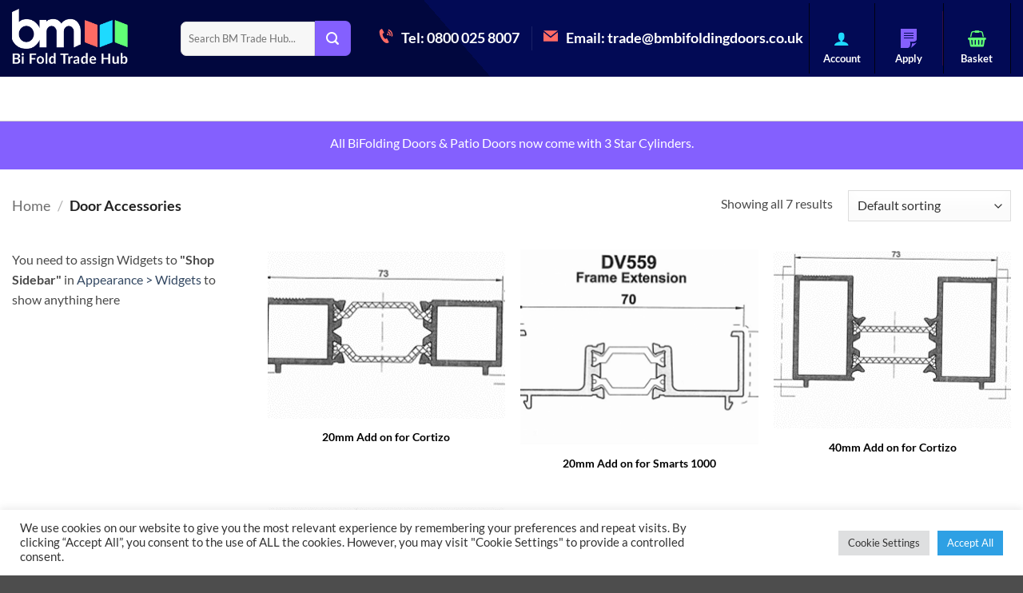

--- FILE ---
content_type: text/html; charset=UTF-8
request_url: https://bmtradehub.com/product-category/door-accessories/
body_size: 36753
content:
<!DOCTYPE html>
<html lang="en-US" class="loading-site no-js">
<head>
	<meta charset="UTF-8" />
	<link rel="profile" href="https://gmpg.org/xfn/11" />
	<link rel="pingback" href="https://bmtradehub.com/xmlrpc.php" />

	<script>(function(html){html.className = html.className.replace(/\bno-js\b/,'js')})(document.documentElement);</script>
<title>Door Accessories &#8211; BM Bi-Fold Trade</title>
<meta name='robots' content='max-image-preview:large' />
	<style>img:is([sizes="auto" i], [sizes^="auto," i]) { contain-intrinsic-size: 3000px 1500px }</style>
	<meta name="viewport" content="width=device-width, initial-scale=1" /><link rel='dns-prefetch' href='//www.google.com' />
<link rel='dns-prefetch' href='//cdn.jsdelivr.net' />
<link rel='dns-prefetch' href='//capi-automation.s3.us-east-2.amazonaws.com' />
<link rel='dns-prefetch' href='//www.googletagmanager.com' />
<link rel='prefetch' href='https://bmtradehub.com/wp-content/themes/flatsome/assets/js/flatsome.js?ver=e2eddd6c228105dac048' />
<link rel='prefetch' href='https://bmtradehub.com/wp-content/themes/flatsome/assets/js/chunk.slider.js?ver=3.20.2' />
<link rel='prefetch' href='https://bmtradehub.com/wp-content/themes/flatsome/assets/js/chunk.popups.js?ver=3.20.2' />
<link rel='prefetch' href='https://bmtradehub.com/wp-content/themes/flatsome/assets/js/chunk.tooltips.js?ver=3.20.2' />
<link rel='prefetch' href='https://bmtradehub.com/wp-content/themes/flatsome/assets/js/woocommerce.js?ver=1c9be63d628ff7c3ff4c' />
<link rel="alternate" type="application/rss+xml" title="BM Bi-Fold Trade &raquo; Feed" href="https://bmtradehub.com/feed/" />
<link rel="alternate" type="application/rss+xml" title="BM Bi-Fold Trade &raquo; Comments Feed" href="https://bmtradehub.com/comments/feed/" />
<link rel="alternate" type="application/rss+xml" title="BM Bi-Fold Trade &raquo; Door Accessories Category Feed" href="https://bmtradehub.com/product-category/door-accessories/feed/" />
<script type="text/javascript">
/* <![CDATA[ */
window._wpemojiSettings = {"baseUrl":"https:\/\/s.w.org\/images\/core\/emoji\/15.0.3\/72x72\/","ext":".png","svgUrl":"https:\/\/s.w.org\/images\/core\/emoji\/15.0.3\/svg\/","svgExt":".svg","source":{"concatemoji":"https:\/\/bmtradehub.com\/wp-includes\/js\/wp-emoji-release.min.js?ver=6.7.4"}};
/*! This file is auto-generated */
!function(i,n){var o,s,e;function c(e){try{var t={supportTests:e,timestamp:(new Date).valueOf()};sessionStorage.setItem(o,JSON.stringify(t))}catch(e){}}function p(e,t,n){e.clearRect(0,0,e.canvas.width,e.canvas.height),e.fillText(t,0,0);var t=new Uint32Array(e.getImageData(0,0,e.canvas.width,e.canvas.height).data),r=(e.clearRect(0,0,e.canvas.width,e.canvas.height),e.fillText(n,0,0),new Uint32Array(e.getImageData(0,0,e.canvas.width,e.canvas.height).data));return t.every(function(e,t){return e===r[t]})}function u(e,t,n){switch(t){case"flag":return n(e,"\ud83c\udff3\ufe0f\u200d\u26a7\ufe0f","\ud83c\udff3\ufe0f\u200b\u26a7\ufe0f")?!1:!n(e,"\ud83c\uddfa\ud83c\uddf3","\ud83c\uddfa\u200b\ud83c\uddf3")&&!n(e,"\ud83c\udff4\udb40\udc67\udb40\udc62\udb40\udc65\udb40\udc6e\udb40\udc67\udb40\udc7f","\ud83c\udff4\u200b\udb40\udc67\u200b\udb40\udc62\u200b\udb40\udc65\u200b\udb40\udc6e\u200b\udb40\udc67\u200b\udb40\udc7f");case"emoji":return!n(e,"\ud83d\udc26\u200d\u2b1b","\ud83d\udc26\u200b\u2b1b")}return!1}function f(e,t,n){var r="undefined"!=typeof WorkerGlobalScope&&self instanceof WorkerGlobalScope?new OffscreenCanvas(300,150):i.createElement("canvas"),a=r.getContext("2d",{willReadFrequently:!0}),o=(a.textBaseline="top",a.font="600 32px Arial",{});return e.forEach(function(e){o[e]=t(a,e,n)}),o}function t(e){var t=i.createElement("script");t.src=e,t.defer=!0,i.head.appendChild(t)}"undefined"!=typeof Promise&&(o="wpEmojiSettingsSupports",s=["flag","emoji"],n.supports={everything:!0,everythingExceptFlag:!0},e=new Promise(function(e){i.addEventListener("DOMContentLoaded",e,{once:!0})}),new Promise(function(t){var n=function(){try{var e=JSON.parse(sessionStorage.getItem(o));if("object"==typeof e&&"number"==typeof e.timestamp&&(new Date).valueOf()<e.timestamp+604800&&"object"==typeof e.supportTests)return e.supportTests}catch(e){}return null}();if(!n){if("undefined"!=typeof Worker&&"undefined"!=typeof OffscreenCanvas&&"undefined"!=typeof URL&&URL.createObjectURL&&"undefined"!=typeof Blob)try{var e="postMessage("+f.toString()+"("+[JSON.stringify(s),u.toString(),p.toString()].join(",")+"));",r=new Blob([e],{type:"text/javascript"}),a=new Worker(URL.createObjectURL(r),{name:"wpTestEmojiSupports"});return void(a.onmessage=function(e){c(n=e.data),a.terminate(),t(n)})}catch(e){}c(n=f(s,u,p))}t(n)}).then(function(e){for(var t in e)n.supports[t]=e[t],n.supports.everything=n.supports.everything&&n.supports[t],"flag"!==t&&(n.supports.everythingExceptFlag=n.supports.everythingExceptFlag&&n.supports[t]);n.supports.everythingExceptFlag=n.supports.everythingExceptFlag&&!n.supports.flag,n.DOMReady=!1,n.readyCallback=function(){n.DOMReady=!0}}).then(function(){return e}).then(function(){var e;n.supports.everything||(n.readyCallback(),(e=n.source||{}).concatemoji?t(e.concatemoji):e.wpemoji&&e.twemoji&&(t(e.twemoji),t(e.wpemoji)))}))}((window,document),window._wpemojiSettings);
/* ]]> */
</script>
<style id='wp-emoji-styles-inline-css' type='text/css'>

	img.wp-smiley, img.emoji {
		display: inline !important;
		border: none !important;
		box-shadow: none !important;
		height: 1em !important;
		width: 1em !important;
		margin: 0 0.07em !important;
		vertical-align: -0.1em !important;
		background: none !important;
		padding: 0 !important;
	}
</style>
<style id='wp-block-library-inline-css' type='text/css'>
:root{--wp-admin-theme-color:#007cba;--wp-admin-theme-color--rgb:0,124,186;--wp-admin-theme-color-darker-10:#006ba1;--wp-admin-theme-color-darker-10--rgb:0,107,161;--wp-admin-theme-color-darker-20:#005a87;--wp-admin-theme-color-darker-20--rgb:0,90,135;--wp-admin-border-width-focus:2px;--wp-block-synced-color:#7a00df;--wp-block-synced-color--rgb:122,0,223;--wp-bound-block-color:var(--wp-block-synced-color)}@media (min-resolution:192dpi){:root{--wp-admin-border-width-focus:1.5px}}.wp-element-button{cursor:pointer}:root{--wp--preset--font-size--normal:16px;--wp--preset--font-size--huge:42px}:root .has-very-light-gray-background-color{background-color:#eee}:root .has-very-dark-gray-background-color{background-color:#313131}:root .has-very-light-gray-color{color:#eee}:root .has-very-dark-gray-color{color:#313131}:root .has-vivid-green-cyan-to-vivid-cyan-blue-gradient-background{background:linear-gradient(135deg,#00d084,#0693e3)}:root .has-purple-crush-gradient-background{background:linear-gradient(135deg,#34e2e4,#4721fb 50%,#ab1dfe)}:root .has-hazy-dawn-gradient-background{background:linear-gradient(135deg,#faaca8,#dad0ec)}:root .has-subdued-olive-gradient-background{background:linear-gradient(135deg,#fafae1,#67a671)}:root .has-atomic-cream-gradient-background{background:linear-gradient(135deg,#fdd79a,#004a59)}:root .has-nightshade-gradient-background{background:linear-gradient(135deg,#330968,#31cdcf)}:root .has-midnight-gradient-background{background:linear-gradient(135deg,#020381,#2874fc)}.has-regular-font-size{font-size:1em}.has-larger-font-size{font-size:2.625em}.has-normal-font-size{font-size:var(--wp--preset--font-size--normal)}.has-huge-font-size{font-size:var(--wp--preset--font-size--huge)}.has-text-align-center{text-align:center}.has-text-align-left{text-align:left}.has-text-align-right{text-align:right}#end-resizable-editor-section{display:none}.aligncenter{clear:both}.items-justified-left{justify-content:flex-start}.items-justified-center{justify-content:center}.items-justified-right{justify-content:flex-end}.items-justified-space-between{justify-content:space-between}.screen-reader-text{border:0;clip:rect(1px,1px,1px,1px);clip-path:inset(50%);height:1px;margin:-1px;overflow:hidden;padding:0;position:absolute;width:1px;word-wrap:normal!important}.screen-reader-text:focus{background-color:#ddd;clip:auto!important;clip-path:none;color:#444;display:block;font-size:1em;height:auto;left:5px;line-height:normal;padding:15px 23px 14px;text-decoration:none;top:5px;width:auto;z-index:100000}html :where(.has-border-color){border-style:solid}html :where([style*=border-top-color]){border-top-style:solid}html :where([style*=border-right-color]){border-right-style:solid}html :where([style*=border-bottom-color]){border-bottom-style:solid}html :where([style*=border-left-color]){border-left-style:solid}html :where([style*=border-width]){border-style:solid}html :where([style*=border-top-width]){border-top-style:solid}html :where([style*=border-right-width]){border-right-style:solid}html :where([style*=border-bottom-width]){border-bottom-style:solid}html :where([style*=border-left-width]){border-left-style:solid}html :where(img[class*=wp-image-]){height:auto;max-width:100%}:where(figure){margin:0 0 1em}html :where(.is-position-sticky){--wp-admin--admin-bar--position-offset:var(--wp-admin--admin-bar--height,0px)}@media screen and (max-width:600px){html :where(.is-position-sticky){--wp-admin--admin-bar--position-offset:0px}}
</style>
<link rel='stylesheet' id='contact-form-7-css' href='https://bmtradehub.com/wp-content/plugins/contact-form-7/includes/css/styles.css?ver=6.1.3' type='text/css' media='all' />
<link rel='stylesheet' id='cookie-law-info-css' href='https://bmtradehub.com/wp-content/plugins/cookie-law-info/legacy/public/css/cookie-law-info-public.css?ver=3.3.6' type='text/css' media='all' />
<link rel='stylesheet' id='cookie-law-info-gdpr-css' href='https://bmtradehub.com/wp-content/plugins/cookie-law-info/legacy/public/css/cookie-law-info-gdpr.css?ver=3.3.6' type='text/css' media='all' />
<link rel='stylesheet' id='mailjet-front-css' href='https://bmtradehub.com/wp-content/plugins/mailjet-for-wordpress/src/front/css/mailjet-front.css?ver=6.7.4' type='text/css' media='all' />
<link rel='stylesheet' id='ion-rangeSlider-skinHTML5-css' href='https://bmtradehub.com/wp-content/plugins/uni-woo-custom-product-options-premium/includes/vendors/range-slider/ion.rangeSlider.skinHTML5.css?ver=2.0.3' type='text/css' media='all' />
<style id='woocommerce-inline-inline-css' type='text/css'>
.woocommerce form .form-row .required { visibility: visible; }
</style>
<link rel='stylesheet' id='ctdb-style-css' href='https://bmtradehub.com/wp-content/plugins/wp-discussion-board/assets/css/style.css?ver=2.5.6' type='text/css' media='all' />
<link rel='stylesheet' id='dashicons-css' href='https://bmtradehub.com/wp-includes/css/dashicons.min.css?ver=6.7.4' type='text/css' media='all' />
<link rel='stylesheet' id='brands-styles-css' href='https://bmtradehub.com/wp-content/plugins/woocommerce/assets/css/brands.css?ver=10.3.7' type='text/css' media='all' />
<link rel='stylesheet' id='wp_mailjet_form_builder_widget-widget-front-styles-css' href='https://bmtradehub.com/wp-content/plugins/mailjet-for-wordpress/src/widgetformbuilder/css/front-widget.css?ver=6.1.5' type='text/css' media='all' />
<link rel='stylesheet' id='flatsome-swatches-frontend-css' href='https://bmtradehub.com/wp-content/themes/flatsome/assets/css/extensions/flatsome-swatches-frontend.css?ver=3.20.2' type='text/css' media='all' />
<link rel='stylesheet' id='flatsome-main-css' href='https://bmtradehub.com/wp-content/themes/flatsome/assets/css/flatsome.css?ver=3.20.2' type='text/css' media='all' />
<style id='flatsome-main-inline-css' type='text/css'>
@font-face {
				font-family: "fl-icons";
				font-display: block;
				src: url(https://bmtradehub.com/wp-content/themes/flatsome/assets/css/icons/fl-icons.eot?v=3.20.2);
				src:
					url(https://bmtradehub.com/wp-content/themes/flatsome/assets/css/icons/fl-icons.eot#iefix?v=3.20.2) format("embedded-opentype"),
					url(https://bmtradehub.com/wp-content/themes/flatsome/assets/css/icons/fl-icons.woff2?v=3.20.2) format("woff2"),
					url(https://bmtradehub.com/wp-content/themes/flatsome/assets/css/icons/fl-icons.ttf?v=3.20.2) format("truetype"),
					url(https://bmtradehub.com/wp-content/themes/flatsome/assets/css/icons/fl-icons.woff?v=3.20.2) format("woff"),
					url(https://bmtradehub.com/wp-content/themes/flatsome/assets/css/icons/fl-icons.svg?v=3.20.2#fl-icons) format("svg");
			}
</style>
<link rel='stylesheet' id='flatsome-shop-css' href='https://bmtradehub.com/wp-content/themes/flatsome/assets/css/flatsome-shop.css?ver=3.20.2' type='text/css' media='all' />
<link rel='stylesheet' id='flatsome-style-css' href='https://bmtradehub.com/wp-content/themes/bm-trade/style.css?ver=3.0' type='text/css' media='all' />
<script type="text/template" id="tmpl-variation-template">
	<div class="woocommerce-variation-description">{{{ data.variation.variation_description }}}</div>
	<div class="woocommerce-variation-price">{{{ data.variation.price_html }}}</div>
	<div class="woocommerce-variation-availability">{{{ data.variation.availability_html }}}</div>
</script>
<script type="text/template" id="tmpl-unavailable-variation-template">
	<p role="alert">Sorry, this product is unavailable. Please choose a different combination.</p>
</script>
<script type="text/javascript" src="https://bmtradehub.com/wp-includes/js/jquery/jquery.min.js?ver=3.7.1" id="jquery-core-js"></script>
<script type="text/javascript" src="https://bmtradehub.com/wp-includes/js/jquery/jquery-migrate.min.js?ver=3.4.1" id="jquery-migrate-js"></script>
<script type="text/javascript" src="https://bmtradehub.com/wp-includes/js/underscore.min.js?ver=1.13.7" id="underscore-js"></script>
<script type="text/javascript" id="wp-util-js-extra">
/* <![CDATA[ */
var _wpUtilSettings = {"ajax":{"url":"\/wp-admin\/admin-ajax.php"}};
/* ]]> */
</script>
<script type="text/javascript" src="https://bmtradehub.com/wp-includes/js/wp-util.min.js?ver=6.7.4" id="wp-util-js"></script>
<script type="text/javascript" src="https://bmtradehub.com/wp-content/plugins/woocommerce/assets/js/jquery-blockui/jquery.blockUI.min.js?ver=2.7.0-wc.10.3.7" id="wc-jquery-blockui-js" data-wp-strategy="defer"></script>
<script type="text/javascript" id="cookie-law-info-js-extra">
/* <![CDATA[ */
var Cli_Data = {"nn_cookie_ids":["energyplus-u","energyplus-session","4433883a02fa1b973d99df3207d62072","cookielawinfo-checkbox-advertisement","_GRECAPTCHA","PHPSESSID","_fbp","fr","_ga","_gid","_gat_gtag_UA_138253357_4"],"cookielist":[],"non_necessary_cookies":{"necessary":["_GRECAPTCHA","PHPSESSID"],"analytics":["energyplus-u","energyplus-session","_ga","_gid","_gat_gtag_UA_138253357_4"],"advertisement":["_fbp","fr"],"others":["4433883a02fa1b973d99df3207d62072"]},"ccpaEnabled":"","ccpaRegionBased":"","ccpaBarEnabled":"","strictlyEnabled":["necessary","obligatoire"],"ccpaType":"gdpr","js_blocking":"1","custom_integration":"","triggerDomRefresh":"","secure_cookies":""};
var cli_cookiebar_settings = {"animate_speed_hide":"500","animate_speed_show":"500","background":"#FFF","border":"#b1a6a6c2","border_on":"","button_1_button_colour":"#61a229","button_1_button_hover":"#4e8221","button_1_link_colour":"#fff","button_1_as_button":"1","button_1_new_win":"","button_2_button_colour":"#333","button_2_button_hover":"#292929","button_2_link_colour":"#444","button_2_as_button":"","button_2_hidebar":"","button_3_button_colour":"#dedfe0","button_3_button_hover":"#b2b2b3","button_3_link_colour":"#333333","button_3_as_button":"1","button_3_new_win":"","button_4_button_colour":"#dedfe0","button_4_button_hover":"#b2b2b3","button_4_link_colour":"#333333","button_4_as_button":"1","button_7_button_colour":"#2ea0e4","button_7_button_hover":"#2580b6","button_7_link_colour":"#fff","button_7_as_button":"1","button_7_new_win":"","font_family":"inherit","header_fix":"","notify_animate_hide":"1","notify_animate_show":"","notify_div_id":"#cookie-law-info-bar","notify_position_horizontal":"right","notify_position_vertical":"bottom","scroll_close":"","scroll_close_reload":"","accept_close_reload":"","reject_close_reload":"","showagain_tab":"","showagain_background":"#fff","showagain_border":"#000","showagain_div_id":"#cookie-law-info-again","showagain_x_position":"100px","text":"#333333","show_once_yn":"","show_once":"10000","logging_on":"","as_popup":"","popup_overlay":"1","bar_heading_text":"","cookie_bar_as":"banner","popup_showagain_position":"bottom-right","widget_position":"left"};
var log_object = {"ajax_url":"https:\/\/bmtradehub.com\/wp-admin\/admin-ajax.php"};
/* ]]> */
</script>
<script type="text/javascript" src="https://bmtradehub.com/wp-content/plugins/cookie-law-info/legacy/public/js/cookie-law-info-public.js?ver=3.3.6" id="cookie-law-info-js"></script>
<script type="text/javascript" src="https://bmtradehub.com/wp-content/plugins/recaptcha-woo/js/rcfwc.js?ver=1.0" id="rcfwc-js-js" defer="defer" data-wp-strategy="defer"></script>
<script type="text/javascript" src="https://www.google.com/recaptcha/api.js?hl=en_US" id="recaptcha-js" defer="defer" data-wp-strategy="defer"></script>
<script type="text/javascript" id="ucse_quote_js-js-extra">
/* <![CDATA[ */
var ajax_obj = {"ajaxurl":"https:\/\/bmtradehub.com\/wp-admin\/admin-ajax.php"};
/* ]]> */
</script>
<script type="text/javascript" src="https://bmtradehub.com/wp-content/plugins/uni-cpo-shq-extension/js/uni-cpo-shq-extension-quotes.js?ver=6.7.4" id="ucse_quote_js-js"></script>
<script type="text/javascript" src="https://cdn.jsdelivr.net/npm/sweetalert2@9?ver=6.7.4" id="sweet-alert-2-js"></script>
<script type="text/javascript" id="wc-add-to-cart-js-extra">
/* <![CDATA[ */
var wc_add_to_cart_params = {"ajax_url":"\/wp-admin\/admin-ajax.php","wc_ajax_url":"\/?wc-ajax=%%endpoint%%","i18n_view_cart":"View cart","cart_url":"https:\/\/bmtradehub.com\/cart\/","is_cart":"","cart_redirect_after_add":"no"};
/* ]]> */
</script>
<script type="text/javascript" src="https://bmtradehub.com/wp-content/plugins/woocommerce/assets/js/frontend/add-to-cart.min.js?ver=10.3.7" id="wc-add-to-cart-js" defer="defer" data-wp-strategy="defer"></script>
<script type="text/javascript" src="https://bmtradehub.com/wp-content/plugins/woocommerce/assets/js/js-cookie/js.cookie.min.js?ver=2.1.4-wc.10.3.7" id="wc-js-cookie-js" data-wp-strategy="defer"></script>

<!-- Google tag (gtag.js) snippet added by Site Kit -->
<!-- Google Analytics snippet added by Site Kit -->
<script type="text/javascript" src="https://www.googletagmanager.com/gtag/js?id=GT-55V68GT" id="google_gtagjs-js" async></script>
<script type="text/javascript" id="google_gtagjs-js-after">
/* <![CDATA[ */
window.dataLayer = window.dataLayer || [];function gtag(){dataLayer.push(arguments);}
gtag("set","linker",{"domains":["bmtradehub.com"]});
gtag("js", new Date());
gtag("set", "developer_id.dZTNiMT", true);
gtag("config", "GT-55V68GT");
/* ]]> */
</script>
<link rel="https://api.w.org/" href="https://bmtradehub.com/wp-json/" /><link rel="alternate" title="JSON" type="application/json" href="https://bmtradehub.com/wp-json/wp/v2/product_cat/71" /><link rel="EditURI" type="application/rsd+xml" title="RSD" href="https://bmtradehub.com/xmlrpc.php?rsd" />
<meta name="generator" content="WordPress 6.7.4" />
<meta name="generator" content="WooCommerce 10.3.7" />
<meta name="generator" content="Site Kit by Google 1.164.0" /><script>

	var $ = jQuery;
	
	$(document).load(function() {
      $( "select" ).off();
	});
	
	

</script>
<script type="text/javascript">
           	 	var ajaxurl = "https://bmtradehub.com/wp-admin/admin-ajax.php";
         	</script><script src="https://kit.fontawesome.com/2691b2f501.js" crossorigin="anonymous"></script>

<script src="https://code.jquery.com/ui/1.12.1/jquery-ui.js" integrity="sha256-T0Vest3yCU7pafRw9r+settMBX6JkKN06dqBnpQ8d30=" crossorigin="anonymous"></script>

<script src="https://www.google.com/recaptcha/enterprise.js?render=6Lcbrn4bAAAAAGwT2PvylINAjBqJN6ZL3zyO_4gF"></script>
<script>
grecaptcha.enterprise.ready(function() {
    grecaptcha.enterprise.execute('6Lcbrn4bAAAAAGwT2PvylINAjBqJN6ZL3zyO_4gF', {action: 'login'}).then(function(token) {
       ...
    });
});
</script>	<noscript><style>.woocommerce-product-gallery{ opacity: 1 !important; }</style></noscript>
				<script  type="text/javascript">
				!function(f,b,e,v,n,t,s){if(f.fbq)return;n=f.fbq=function(){n.callMethod?
					n.callMethod.apply(n,arguments):n.queue.push(arguments)};if(!f._fbq)f._fbq=n;
					n.push=n;n.loaded=!0;n.version='2.0';n.queue=[];t=b.createElement(e);t.async=!0;
					t.src=v;s=b.getElementsByTagName(e)[0];s.parentNode.insertBefore(t,s)}(window,
					document,'script','https://connect.facebook.net/en_US/fbevents.js');
			</script>
			<!-- WooCommerce Facebook Integration Begin -->
			<script  type="text/javascript">

				fbq('init', '648765347177486', {}, {
    "agent": "woocommerce_0-10.3.7-3.5.12"
});

				document.addEventListener( 'DOMContentLoaded', function() {
					// Insert placeholder for events injected when a product is added to the cart through AJAX.
					document.body.insertAdjacentHTML( 'beforeend', '<div class=\"wc-facebook-pixel-event-placeholder\"></div>' );
				}, false );

			</script>
			<!-- WooCommerce Facebook Integration End -->
			<link rel="icon" href="https://bmtradehub.com/wp-content/uploads/2022/02/cropped-favicon-32x32.png" sizes="32x32" />
<link rel="icon" href="https://bmtradehub.com/wp-content/uploads/2022/02/cropped-favicon-192x192.png" sizes="192x192" />
<link rel="apple-touch-icon" href="https://bmtradehub.com/wp-content/uploads/2022/02/cropped-favicon-180x180.png" />
<meta name="msapplication-TileImage" content="https://bmtradehub.com/wp-content/uploads/2022/02/cropped-favicon-270x270.png" />
<style id="custom-css" type="text/css">:root {--primary-color: #8460fe;--fs-color-primary: #8460fe;--fs-color-secondary: #8460fe;--fs-color-success: #ffffff;--fs-color-alert: #b20000;--fs-color-base: #4a4a4a;--fs-experimental-link-color: #334862;--fs-experimental-link-color-hover: #111;}.tooltipster-base {--tooltip-color: #fff;--tooltip-bg-color: #000;}.off-canvas-right .mfp-content, .off-canvas-left .mfp-content {--drawer-width: 300px;}.off-canvas .mfp-content.off-canvas-cart {--drawer-width: 360px;}.container-width, .full-width .ubermenu-nav, .container, .row{max-width: 1410px}.row.row-collapse{max-width: 1380px}.row.row-small{max-width: 1402.5px}.row.row-large{max-width: 1440px}.header-main{height: 96px}#logo img{max-height: 96px}#logo{width:145px;}.header-bottom{min-height: 55px}.header-top{min-height: 42px}.transparent .header-main{height: 30px}.transparent #logo img{max-height: 30px}.has-transparent + .page-title:first-of-type,.has-transparent + #main > .page-title,.has-transparent + #main > div > .page-title,.has-transparent + #main .page-header-wrapper:first-of-type .page-title{padding-top: 110px;}.header.show-on-scroll,.stuck .header-main{height:70px!important}.stuck #logo img{max-height: 70px!important}.header-bg-color {background-color: #020a55}.header-bottom {background-color: #ffffff}.top-bar-nav > li > a{line-height: 16px }.stuck .header-main .nav > li > a{line-height: 50px }.header-bottom-nav > li > a{line-height: 16px }@media (max-width: 549px) {.header-main{height: 88px}#logo img{max-height: 88px}}.nav-dropdown{border-radius:3px}.nav-dropdown{font-size:100%}.nav-dropdown-has-arrow li.has-dropdown:after{border-bottom-color: #ffffff;}.nav .nav-dropdown{background-color: #ffffff}.header-top{background-color:#8460fe!important;}body{font-family: Lato, sans-serif;}body {font-weight: 400;font-style: normal;}.nav > li > a {font-family: Lato, sans-serif;}.mobile-sidebar-levels-2 .nav > li > ul > li > a {font-family: Lato, sans-serif;}.nav > li > a,.mobile-sidebar-levels-2 .nav > li > ul > li > a {font-weight: 700;font-style: normal;}h1,h2,h3,h4,h5,h6,.heading-font, .off-canvas-center .nav-sidebar.nav-vertical > li > a{font-family: Lato, sans-serif;}h1,h2,h3,h4,h5,h6,.heading-font,.banner h1,.banner h2 {font-weight: 900;font-style: normal;}.alt-font{font-family: "Dancing Script", sans-serif;}.alt-font {font-weight: 400!important;font-style: normal!important;}.breadcrumbs{text-transform: none;}button,.button{text-transform: none;}.nav > li > a, .links > li > a{text-transform: none;}.section-title span{text-transform: none;}h3.widget-title,span.widget-title{text-transform: none;}.header:not(.transparent) .header-bottom-nav.nav > li > a{color: #01073e;}.price del, .product_list_widget del, del .woocommerce-Price-amount { color: #8460fe; }@media screen and (min-width: 550px){.products .box-vertical .box-image{min-width: 500px!important;width: 500px!important;}}button[name='update_cart'] { display: none; }.nav-vertical-fly-out > li + li {border-top-width: 1px; border-top-style: solid;}/* Custom CSS */.footer-menu {flex-direction: row;justify-content: center;}#login-form-popup {border-radius: 10px !important;}.cart-item.has-icon {border-right: 1px solid #000211;height: 100%;border-left: 1px solid #000211;padding: 22px 30px !important;margin: 0px !important;}.cart-item.has-icon i {color: #60ff76;}element {border-right: 1px solid #000211;height: 100%;border-left: 1px solid #000211;padding: 22px 30px !important;margin: 0px !important;}.nav li:last-child {margin-right: 0 !important;}.cart-item.has-icon::after {content: "Basket";color: #ffffff;font-size: 13px;font-weight: bold;position: absolute;left: 50%;transform: translateX(-50%);display: block;bottom: 9px;}.custom-add-to-cart {width: 100%;background-color: #60ff76 !important;border-radius: 5px;color: black;border: 1px solid #57ee6c;}.show-add-to-cart .single_add_to_cart_button.button.alt {display: block !important;}.footer-menu .ux-menu-link {border: 0 !important;}.absolute-footer.dark.medium-text-center.small-text-center {display: none;}#uni_cpo_quantityroof .parsley-errors-list {display: none !important;}#uni_cpo_colour-field {height: 40px !important;}.border-b {border-bottom: 1px solid #d7d7d7!important;}#tickTwoRoof {border-bottom: 1px solid #d7d7d7;}.element-number {width: 100%;border-radius: 0px !important;border-bottom: 1px solid #d7d7d7;border-left: 1px solid #d7d7d7;}#uni_cpo_colour {width: 100%;}.js-cpo-price-starting {color: #8460fe !important;}.make-blue {color: blue!important;}.toggle-green-active {color:red;}.woocommerce-Price-amount.amount {color: #8460fe;}.sash-select-container .uni-col-content {padding: 25px;}.flex-class {background-color: white;height: 40px;display: flex;justify-content: start;align-items: center;padding-left: 15px;border: 1px solid #d7d7d7;border-top-left-radius: 4px;border-right: none;border-bottom: 0px;}.uni-module.list-form-element input {border: 0px !important;border-top-color: currentcolor;border-top-style: none;border-top-width: 0px;border-right-color: currentcolor;border-right-style: none;border-right-width: 0px;border-bottom-color: currentcolor;border-bottom-style: none;border-bottom-width: 0px;border-radius: 0px !important;border-top-right-radius: 0px;border-top-right-radius: 4px !important;border-bottom: 0px solid #d7d7d7 !important;border-top: 1px solid #d7d7d7 !important;border-right: 1px solid #d7d7d7 !important;margin-bottom: 0 !important;}.uni-module.list-form-element-roof input {border: 0px !important;border-top-color: currentcolor;border-top-style: none;border-top-width: 0px;border-right-color: currentcolor;border-right-style: none;border-right-width: 0px;border-bottom-color: currentcolor;border-bottom-style: none;border-bottom-width: 0px;border-radius: 0px !important;border-top-right-radius: 0px;border-top-right-radius: 4px !important;border-bottom: 0px solid #d7d7d7 !important;border-top: 1px solid #d7d7d7 !important;border-right: 1px solid #d7d7d7 !important;margin-bottom: 0 !important;}.list-form-confirmed {display: flex !important;justify-content: center;align-items: center;}.list-form-confirmed-container {height: 100%;width: 7%;}.list-form-confirmed {display: flex;justify-content: center;align-items: center;height: 40px;background-color: white;border-top: 1px solid #d7d7d7;border-bottom: 0px solid #d7d7d7;border-left: 1px solid #d7d7d7;}.uni-module .js-uni-cpo-field-select {border-radius: 0px !important;margin: 0px;}.normal-input-left {border-radius: 0px !important;}.uni-node-content .list-form-element-right-simple input {border-radius: 0px !important;}.uni-node-content .list-form-element-right-simple .uni-module-datepicker-input-wrap input {border-radius: 0px !important;}.options-select {color: black;font-weight: bold;}.form-picked ul {list-style: none;}.form-picked ul li {margin: 0px;padding-bottom: 5px;}.uni-module select {border-bottom:0px!important;width: 63%;}.frame-color-select select {width: 100%!important;}.sash-options-container {height: 426px !important;overflow-y: scroll;border-radius: 4px;border-bottom: 1px solid #d7d7d7;}.sash-options-container .uni-row-content-wrap {color: #020a55;border-top: 1px solid #e6e8ea;margin-top: 0px!important;}.profile-info-container a {color: #ba252b;}#uni_cpo_layout_options {display: flex;flex-direction: row;flex-wrap: wrap;}#uni_cpo_layout_options label {width: 20%;}#uni_cpo_layout_options {display: flex;flex-direction: row;flex-wrap: wrap;margin-top: 10px;margin-bottom: 10px;background: white;padding: 10px;border-radius: 4px;border: 1px solid #d7d7d7;position: relative;}/*#uni_cpo_layout_options::before {content: "Please Choose a Sash Type";display: flex;width: 100%;height: 50px;align-items: center;font-weight: bold;border-bottom: 1px solid #d7d7d7;margin-bottom: 10px;} *//*.sash-options-container::before {content: "";position: absolute;width: 100%;height: 200px;background: linear-gradient(180deg, rgba(235,207,98,0) 0%, rgba(255,255,255,0.8939776594231442) 55%);bottom: 0;z-index: 1;pointer-events: none;animation: pulse2 1s;animation-fill-mode: forwards;}@keyframes pulse2 {0% {opacity: 0;}100% {opacity: 1;}}@keyframes pulse {0% {opacity: 1;}100% {opacity: 0;}}.sash-options-container.no-element::before {animation: pulse 1s;animation-fill-mode: forwards;} */.uni-builderius-container {position:relative;}.newsletter-container {display: flex;}.newsletter-container input {margin: 0px;}.wpcf7-form {margin: 0px;}.wpcf7-submit {margin: 0px;}.newsletter-container button {background-color: white;box-shadow: none;border: none;display: flex;justify-content: center;align-items: center;}.newsletter-container input {box-shadow: none;border: none;}.footer-social-icons i {color: white;background-color: black;padding: 9px;border-radius: 60px;height: 40px;width: 40px;}.menu-bottom a {margin: 0px 20px;}.price.product-page-price {margin: 0;}.single_add_to_cart_button.button.alt {display: none;}p.form-row-first, p.form-row-last {width: 100%;float: left;}#username {margin: 0;}.header-account-title {color: #4a4a4a;font-size: 1.4em;}.banner-grid-wrapper .button.primary.is-large.lowercase.expand {background-color: #ffffffc7;border-radius: 0px !important;margin: 0px;margin-right: 0px;margin-left: 0px;color: #ba252b;}/*.make-sticky .col-inner {position: sticky;top: 35px;}.make-sticky {position: relative;} */.header-info {display: flex;color: black;}.header-info a {color: black;font-size: 1.3em;}.header-info p {color: black;font-size: 1.3em;margin: 0px 10px;}.account-information {color: black;display: flex;flex-direction: row;}.account-information p:first-child {font-weight: bold;color: black;}.account-information p {color: gray;}.mr-2 {margin-right: 5px;}.header-btn.button.success.is-large {width: 100%;padding: 8px 40px;display: flex;justify-content: center;border-radius: 4px;}.btn-padding {padding: 10px 25px;border-radius: 4px;}.nav.header-nav.header-bottom-nav.nav-left.nav-divided.nav-size-large {height: 100%;}.menu-item {height: 100%;display: flex !important;align-items: center;border-right: 0px solid #cccccc;padding: 0px 1.2vw !important;margin: 0px !important;margin-right: 0px;}.menu-item:first-child {border-left: 1px solid #cccccc;}#wide-nav .flex-row {height: 55px;}#wide-nav .flex-col {height: 100%;}#wide-nav .nav {height: 100%;}.name.product-title a {color: black;font-weight: bold;}.name.product-title{text-align: center;}.product-small .price {display: none;}.box-excerpt.is-small {text-align: center;}.nav-left {-ms-flex-pack: center!importan;justify-content: center!important;}.profile-image {width: 150px;background-color: white;border-radius: 4px;margin-right: 15px;}.color-picker-container {width: 30% !important;background-color: white;height: 40px;display: flex !important;justify-content: center;align-items: center;border: 1px solid #d7d7d7;border-bottom-color: rgb(215, 215, 215);border-bottom-style: solid;border-bottom-width: 1px;border-left-color: rgb(215, 215, 215);border-left-style: solid;border-left-width: 1px;border-bottom: none;border-left: none;color: lightgrey;}.colour-sel-container .uni-col-content {display: flex;flex-direction: row;}.top-flex .uni-col-content {display: flex;justify-content: flex-start;}.uni-node-content .top-selects input {width: 100% !important;max-width: 100% !important;}.sash-profile-top-container {background: white;height: 128px;border-radius: 4px;}.sash-profile-top {color: black;padding: 10px;font-weight: bold;}.text-info-top {margin-bottom: 20px;}.sash-profile-top span {color: #777;font-size: 13px;}.top-row-flex .uni-row-content-wrap {border-radius: 4px;}.uni-node-436fd7ef.top-flex {margin: 0px;}.colour-sel-container .uni-col-content {display: flex;flex-direction: row;}.ucse-colour-picker-container {overflow-y: scroll;width: auto;height: 501px;}.ucse-colour-picker-list {display: flex;flex-wrap: wrap;list-style: none;justify-content: space-evenly;}.ucse-colour-picker-colour {width: 85px;height: 50px;font-size: small;}.float-option-button {display:none;}.slide-out-options{display:none;}.ucse-colour-picker-colour-box:hover {cursor: pointer;border: 3px solid white;}.ucse-colour-picker-colour-box {float: left;width: 140px;margin: 0 20px 20px 0;border-radius: 5px;overflow: hidden;border: 3px solid #d3d3d300;background: #3c3b3d;transition : border 500ms ease-out;}.ucse-colour-picker-colour-palette {float: left;width: 100%;height: 100px;}.ucse-colour-picker-colour-info {background: #3C3B3D;float: left;width: 100%;padding: 10px 10px 5px 10px;font-size: small;}.ucse-colour-name {font-size: 12px;font-weight: 800;color: #FFFFFF;text-transform: uppercase;letter-spacing: 4px;margin: 0 0 4px 0;min-height: 32px;}.ucse-colour-picker-info-container {display: flex;justify-content: center;color: #919191;}.clickable:hover {cursor: pointer;}.clickable {color: black;}.color-picker-container::before {background-color: white;padding: 6px 8px;border-radius: 100px;}.top-flex {padding-right: 35px !important;}.sash-profile-top p {white-space: normal;color: gray;}.price-wrapper {display: flex;align-items: center;}.ucse-custom-price-text {margin: 0;margin-left: 0px;font-size: 0.5em;color: #1e1e1e;font-weight: bold;margin-left: 4px;}.saved-quotes-headers {display: flex;width: 100%;background: #f9fafc;color: #9ba6b7;font-weight: bold;padding: 12px 20px;text-transform: uppercase;font-size: 0.8em;}.saved-quote-header {width: 11.16%;min-width: 11.16%;text-align: center;}.saved-quote-header:first-child {color: #323b46;width: 33%;text-align: left;min-width: 33%;}.saved-quote-details-data {display: flex;}.config-image-container img {width: 70px;height: 70px;border-radius: 100px;object-fit: cover;}.product-title-data {display: flex;}.config-primary-container p {margin: 0;}.config-primary-title {color: black;font-size: 0.9em;}.config-primary-title {color: black;font-size: 0.9em!important;}.config-primary-reference {color: #a1a9bb!important;font-size: 0.85em!important;font-weight: bold;}.product-title-data {display: flex;align-items: center;width: 33%;}.config-image-container {margin-right: 10px;}.saved-quote-details {width: 11.16%;text-align: center;}.saved-quote-container {padding: 20px 20px;border-bottom: 1px solid #eef0f6;}.saved-quote-container:last-child {border-bottom: none;}.saved-quote-details-data p {margin: 0;}.saved-quote-details-data {display: flex;align-items: center;}.saved-quote-details.saved-quote-actions button {margin: 0;background-color: #8460fe;color: white;border-radius: 4px;font-size: 0.8em;}.saved-quote-details-data p {margin: 0;color: black;font-size: 0.9em;font-weight: bold;}.saved-quote-delete-btn {background: #605959 !important}.saved-quote-delete-btn:hover {background: #ba252b !important}.saved-quote-details.saved-quote-actions {display: flex;align-items: center;flex-direction: row;flex-wrap: wrap;}.saved-quote-details.saved-quote-actions button {margin: 2px 2px;width: 47%;display: flex;justify-content: center;align-items: center;position: relative;}.saved-quote-details:nth-child(2) {width: 6% !important;min-width: 6% !important;}.saved-quote-header:nth-child(2) {width: 6% !important;min-width: 6% !important;}.saved-quote-details:nth-child(3) {width: 6% !important;min-width: 6% !important;}.saved-quote-header:nth-child(3) {width: 6% !important;min-width: 6% !important;}.saved-quote-details:nth-child(4) {width: 20% !important;min-width: 20% !important;}.saved-quote-header:nth-child(4) {width: 20% !important;min-width: 20% !important;}.saved-quote-details:nth-child(5) {width: 12% !important;min-width: 12% !important;}.saved-quote-header:nth-child(5) {width: 12% !important;min-width: 12% !important;}/*.tooltip-submit::after { content: "Submit Quote";position: absolute;top:-40px;width: 120px;height: 30px;border-radius: 4px;background: grey;display:flex;justify-content:center;align-items:center;}.tooltip-delete::after { content: "Delete Quote";position: absolute;top:-40px;width: 120px;height: 30px;border-radius: 4px;background: grey;display:flex;justify-content:center;align-items:center;}*/.saved-quote-submit-btn:hover {box-shadow: inset 0 -0.6em 0 -0.35em rgba(0,0,0,0.17);}.full-width-widget ul {display: flex;justify-content:center;}.full-width-widget li {color: black;border: none !important;}.full-width-widget .widget {margin: 0;}.full-width-widget a{color:grey!important;}#uni_cpo_sliding_patio_style {display: flex;flex-direction: row;flex-wrap: wrap;}#uni_cpo_sliding_patio_style label {width: 20%;}#uni_cpo_sliding_patio_style {display: flex;flex-direction: row;flex-wrap: wrap;margin-top: 10px;margin-bottom: 10px;background: white;padding: 10px;border-radius: 4px;border: 1px solid #d7d7d7;position: relative;}.nav-dropdown {border-radius: 5px;top: 70px;}.saved-quote-more-info {width: 100% !important;margin-top: 3px;background: #2da3dc !important;}.hidden-config-popup {background-color: white;position: fixed;transform: translateX(-50%);left: 50%;min-width: 40%;padding: 20px;border-radius: 4px;box-shadow:0 2.8px 2.2px rgba(0, 0, 0, 0.02),0 6.7px 5.3px rgba(0, 0, 0, 0.028),0 12.5px 10px rgba(0, 0, 0, 0.035),0 22.3px 17.9px rgba(0, 0, 0, 0.042),0 41.8px 33.4px rgba(0, 0, 0, 0.05),0 100px 80px rgba(0, 0, 0, 0.07);z-index: 100;display:none;top: 0%;}.overlay-cat {position: fixed;width: 100vw;height: 100vh;background-color: #0000007d;top: 0;z-index: 99;display: none;pointer-events: none;}.hidden-config-popup h4 {display: flex;justify-content: space-between;color: black;}.info-container {display: flex;margin-bottom: 5px;}.info-container .info-left {width: 50%;text-align:center;border: 1px solid #ddd;}.info-container .info-right {width: 50%;text-align: center;background: #ddd;}.remove-relative .col {position: unset!important;}.remove-relative .col-inner {position: unset!important;}.woocommerce-form.woocommerce-form-register.register {display: flex;justify-content: space-between;}.left-reg-info {width: 48%;}.login-form label {color: #8c8c8c;}.login-form input {background-color: #fff;border: 1px solid #d9d9d9;border-radius: 5px;box-shadow: none;}.extra-reg-info {width: 48%;background: #f0f0f0;padding: 30px;border-radius: 10px;}.extra-reg-info label {color: #8c8c8c;}.extra-reg-info input {background-color: #fff;border: 1px solid #d9d9d9;border-radius: 5px;box-shadow: none;}.reg-flex-container {display: flex;justify-content: space-between;}.reg-flex-container p {width: 49%;}.woocommerce-error.message-wrapper {background: #8460fe;padding: 0px;}.woocommerce-error.message-wrapper {height: 50px;display: flex;align-items: center;}.woocommerce-Button.woocommerce-button.button.woocommerce-form-register__submit {border-radius: 6px;padding: 4px;width: 100%;}.woocommerce-button.button.woocommerce-form-login__submit {border-radius: 6px!important;padding: 4px!important;width: 100%!important;}.message-container.container.alert-color.medium-text-center {color: white;}.woocommerce-error.message-wrapper li {margin: 0;}.saved-quote-details-image {width: 120px;}.uni-cpo-module-select-label {color: white;font-size: 12px;}.uni-cpo-module-text_input-label {color: white;}.absolute-footer.dark.medium-text-center.small-text-center {display: none !important;}.form-text {color: black;}.form-cell {display: flex;justify-content: space-between;}.form-cell div {width: 46% !important;}.form-cell input {border-radius: 5px;box-shadow: none;border: 1px solid #dbdbdb;}.form-cell-long input {border-radius: 5px;box-shadow: none;border: 1px solid #dbdbdb;}.wpcf7-form-control.wpcf7-submit {background-color: #25d73e !important;border: 2px solid #09ac20;border-radius: 5px;width: 40%;padding-top: 8px;padding-bottom: 8px;}.header-main {background: rgb(1,7,62);background: linear-gradient(229deg, rgb(2, 10, 85) 55%, rgba(1,7,62) 55%);}.flex-col.hide-for-medium.flex-center {margin: 0;width: 100%;}.nav.header-nav.header-bottom-nav.nav-center.nav-size-large.nav-spacing-xlarge {justify-content: space-between;}.menu-item {border-left: 1px solid #cccccc;}.menu-item:last-child {border-right: 1px solid #cccccc;}.menu-item {margin: 0 !important;margin-left: 0px;margin-left: 0px;flex-grow: 1;text-align: center;}.search-form {width: 75%;}#woocommerce-product-search-field-0 {padding-top: 10px !important;padding-bottom: 10px !important;height: auto;border-bottom-left-radius: 7px;border-top-left-radius: 7px;box-shadow: none;background-color: #f7f7f7;}.ux-search-submit.submit-button.secondary.button.icon.mb-0 {width: 45px !important;height: 44px;border-top-right-radius: 7px;border-bottom-right-radius: 7px;}.icon-user {color: #1edaff;}.wpcf7-form-control.wpcf7-submit.big-form-btn {width: 50%;text-transform: capitalize;}.form-body {background: white;padding-left: 35px;padding-right: 35px;padding-top: 20px;padding-bottom: 20px;}.under-section {background: white;border-bottom: 2px solid #dfdfdf;padding: 25px 35px;}.form-container {box-shadow: rgba(0, 0, 0, 0.05) 0px 6px 24px 0px, rgba(0, 0, 0, 0.08) 0px 0px 0px 1px;}.flickity-button.flickity-prev-next-button.previous {background-color: white;opacity: 1;left: -1px;}.flickity-button.flickity-prev-next-button.next {background-color: white;opacity: 1;right: -1px;}.hero-slider {transform: scale(1.1);box-shadow: rgba(100, 100, 111, 0.2) 0px 7px 29px 0px;}@media only screen and (max-width: 849px) {.form-cell {display: flex;justify-content: space-between;flex-direction: column;}.form-cell div {width: 100% !important;}.wpcf7-form-control.wpcf7-submit {background-color: #25d73e !important;border: 2px solid #09ac20;border-radius: 5px;width: 100%;padding-top: 8px;padding-bottom: 8px;}.wpcf7-form-control.wpcf7-submit.big-form-btn {width: 100%;text-transform: capitalize;}.hero-slider {transform: scale(1);box-shadow: rgba(100, 100, 111, 0.2) 0px 7px 29px 0px;}.header-main {background: rgb(64,19,100);background: none;}#top-bar {background: #01073e !important;border-bottom: 1px solid #3d4482;}.account-item {border-right: unset!important;height: unset!important;border-left: unset!important;padding: unset!important;margin: unset!important;}.contract-icon {border-right: unset!important;height: unset!important;border-left: unset!important;padding: unset!important;margin: unset!important;}.html.custom.html_top_right_text {margin:0px!important}}.account-item {border-right: 1px solid #000211;height: 100%;border-left: 1px solid #000211;padding: 22px 30px !important;margin: 0px !important;}.contract-icon {border-right: 1px solid #310e4d;height: 100%;padding: 22px 30px !important;margin: 0px !important;}.html.custom.html_top_right_text {margin:0px!important} @media only screen and (max-width: 1272px) {.html.custom.html_topbar_left {display: none;}}.sticky-mobile-menu {position: fixed;left: 0;bottom: 0;z-index: 999;-webkit-box-shadow: 0px -8px 29px -12px rgba(0,0,0,0.2); box-shadow: 0px -8px 29px -12px rgba(0,0,0,0.2);}.sticky-mobile-menu .icon-box-center .icon-box-img {margin: 0 auto 4px;}@media (max-width: 549px) {#footer {margin-bottom: 90px;}}.flex-col.medium-text-center.form-flat {display: none !important;}#customer_login .col-1:first-child {order: 2;}.custom-flex {display: flex;column-gap: 15px;}.custom-flex label {width: 50%;}.custom-flex p {width: 50%;}.custom-flex p label {width: 100%;}.account-item.has-icon::after {content: "Account";color: #ffffff;font-size: 13px;font-weight: bold;position: absolute;left: 50%;transform: translateX(-50%);display: block;bottom: 9px;}.html.custom.html_top_right_text::after {content: "Apply";color: #ffffff;font-size: 13px;font-weight: bold;position: absolute;left: 50%;transform: translateX(-50%);margin-bottom: ;display: block;margin-bottom: ;padding-bottom: ;bottom: -1px;}.nav-dropdown {position: absolute;min-width: 350px;max-height: 0;z-index: 9;padding: 20px 0 20px;opacity: 0;margin: 0;-webkit-transition: opacity .25s;-o-transition: opacity .25s;transition: opacity .25s;color: #777;background-color: #fff;text-align: left;display: table;left: -99999px;}.sub-menu li a {width: 100%;text-align: left;border-radius: 4px !important;}.sub-menu .menu-item {border: none;}.menu-item li {padding: 0px!important;}.show-add-to-cart .single_add_to_cart_button.button.alt {display: block !important;width: 100%;border-radius: 5px;margin-top: 18px;}/* product variation styling */.value {padding-left: 20px!important;}.variations tbody tr:nth-child(2) {width: 100%;}.variations tbody tr:nth-child(2){}.variations tbody tr:nth-child(2) .value {width: 100%;}.variations tbody tr:nth-child(2) .thwvsf-wrapper-ul li {width: 50px !important;height: 50px !important;}.thwvsf-wrapper-item-li.thwvsf-color-li.thwvsf-div.thwvsf-checkbox.attribute_pa_frame-colour.grey-out-white-in.attr_swatch_design_default.thwvsf-tooltip .thwvsf-item-span {background: rgb(63,71,74);background: linear-gradient(140deg, rgb(63, 71, 74) 50%, rgb(255, 255, 255) 51%);background-color: rgba(0, 0, 0, 0);}/* end */.ux-swatches .disabled {display: none !important;}.ux-swatches--x-large .ux-swatch--image, .ux-swatches--x-large .ux-swatch--color {width: 110px;height: 110px;}.price.product-page-price {color: #8460fe;font-size: 30px;}.header-bottom {border-bottom: 1px solid #ccc;}.widget_shopping_cart .button {width: 100%;margin: .5em 0 0;border-radius: 5px;padding: 6px 60px 6px 60px;}.button.checkout.wc-forward {background-color: #60ff76;color:#020a55;}.cart_totals .button {min-width: 100%;margin-right: 0;display: block;border-radius: 5px;background-color: #60ff76 !important;color: #020a55;}.ucse-custom-price-text {margin: 0;margin-left: 0px;margin-left: 0px;font-size: 0.8em;color: #1e1e1e;font-weight: bold;margin-left: 4px;}.woocommerce-variation-price {font-size: 16px !important;}.product-quantity {display: none;}.product-subtotal {display: none;}shopping.button.primary.is-outline {border-radius: 5px;}#wrapper > .message-wrapper {background: #8460fe !important;}.show-add-to-cart .woocommerce-variation-price bdi::before {content: "Your configuration will cost ";font-size: 16px;color: black;}.show-add-to-cart .woocommerce-variation-price span {font-size: 2.6rem;}.show-add-to-cart .ucse-custom-price-text {font-size: 15px;}.show-add-to-cart .woocommerce-variation-price .price {width: 100%;display: flex;align-items: baseline;}.wc-pao-addon p {color: red;font-weight: bolder;}.product-addon-totals {display: none;}.wc-pao-addon-image-swatch img {max-width: 145px;max-height: 145px;}.woocommerce-Price-amount.amount {color: #2d2d2d;}th.product-name {border-width: 0px !important;}/* Custom CSS Tablet */@media (max-width: 849px){.saved-quote-details:nth-child(2) {display:none;}.saved-quote-header:nth-child(2) { display:none;}.saved-quote-details:nth-child(3) { display:none;}.saved-quote-header:nth-child(3) { display:none;}.saved-quote-details:nth-child(4) { display:none;}.saved-quote-header:nth-child(4) { display:none;}.saved-quote-details:nth-child(5) { display:none;}.saved-quote-header:nth-child(5) { display:none;}.saved-quote-details:nth-child(6) { display:none;}.saved-quote-header:nth-child(6) { display:none;}.saved-quote-header:first-child {color: #323b46;width: 70%;text-align: left;min-width: 70%;}.saved-quote-header {width: 30%;min-width: 30%;text-align: center;}.product-title-data {display: flex;align-items: center;width: 70%;}.saved-quote-details {width: 30%;text-align: center;}.hidden-config-popup {background-color: white;position: absolute;transform: translateX(-50%);left: 50%;min-width: 95%;padding: 20px;border-radius: 4px;box-shadow: 0 2.8px 2.2px rgba(0, 0, 0, 0.02),0 6.7px 5.3px rgba(0, 0, 0, 0.028),0 12.5px 10px rgba(0, 0, 0, 0.035),0 22.3px 17.9px rgba(0, 0, 0, 0.042),0 41.8px 33.4px rgba(0, 0, 0, 0.05),0 100px 80px rgba(0, 0, 0, 0.07);z-index: 100;display: none;top: 3%;}.saved-quote-details.saved-quote-actions button {margin: 0px 0px;margin-bottom: 0px;margin-bottom: 0px;width: 31.3%;display: flex;justify-content: center;align-items: center;position: relative;}.icon-menu::before {color: black;}.woocommerce-form.woocommerce-form-register.register {display: flex;flex-direction: column;}.left-reg-info {width: 100%;}.extra-reg-info {width: 100%;}.reg-flex-container {display: flex;justify-content: space-between;}.reg-flex-container p {width: 49%;}.is-full-height { height: auto;}.ux-swatches--x-large .ux-swatch--image, .ux-swatches--x-large .ux-swatch--color {width: 110px;height: 110px;}}/* Custom CSS Mobile */@media (max-width: 549px){.sash-options-container {height: auto!important;overflow: none;}.list-form-confirmed-container {height: 100%;width: 11%!important;}.select-input-form {width: 59%!important;}.colour-sel-container {width: 59%!important;}.uni-module-datepicker-input-wrap {height: 40px!important;}.uni-module-datepicker-input-wrap input {height: 40px!important;}.top-row-flex .uni-row-content {display: flex;justify-content: center;flex-direction: column;}.sash-profile-top-container {background: white;height: 70px;border-radius: 4px;width: 100%;display: flex;justify-content: start;align-items: center;}.sash-profile-top p {white-space: normal;color: gray;margin: 0px;}.top-flex {width: 100%!important;padding-right: 0px !important;margin-top: 12px;}#uni_cpo_layout_options label {width: 33%;}.make-stick .col-inner {position: fixed;bottom: 0px;z-index: 999999;background-color: #333;left: 0;padding: 0px 0px;display: flex;flex-direction: row;align-items: center;height: 80px;}.make-stick .button {margin: 0px !important;}.make-stick .product-price-container.is-xxlarge {background-color: #4f4e4e;height: 80px;display: flex;justify-content: center;align-items: center;width: 100% !important;}.make-stick .price {font-size: 25px;}.make-stick {position: relative;}.make-stick .col {position: relative;}.make-stick .button.primary.lowercase.expand {width: 100% !important;height: 80px;border-radius: 0px !important;display: flex;justify-content: center;align-items: center;}.make-stick .button.alert.lowercase.expand {width: 100% !important;height: 80px;border-radius: 0px !important;display: flex;justify-content: center;align-items: center;}.float-option-button {width: 60px;height: 60px;position: fixed;bottom: 12%;background-color: #737070;display: flex;justify-content: center;align-items: center;right: 3%;border-radius: 100px;z-index:3;}.float-option-button i {color: white;font-size: 1.6em;}.slide-out-options {position: fixed;width: 100%;height: 540px;background-color: #3c3c3c;padding: 18px 25px;top: 0;z-index: 30;display: none;border-bottom: 2px solid #c6c3c3;box-shadow: 0 20px 25px -5px rgba(0, 0, 0, 0.1), 0 10px 10px -5px rgba(0, 0, 0, 0.04);}.slide-out-options h3 {font-size: 1.5em;}.open-menu {left:0;}.ucse-colour-picker-list {display: flex;flex-wrap: wrap;list-style: none;justify-content: space-between;overflow: scroll !important;}.ucse-colour-picker-colour-box {float: left;width: 32%;margin: 0 0px 20px 0;border-radius: 5px;overflow: hidden;border: 3px solid #d3d3d300;background: #3c3b3d;transition: border 500ms ease-out;}.swal2-cancel.swal2-styled {width: 100%;margin: 0px !important;}#swal2-title {width: 100%;text-align: left;color: white;}.swal2-header {padding: 0px;}.swal2-content {padding: 0px !important;}.form-picked {color: white;}.form-picked span {color: white;}.slide-out-options h3 span {color:white!important;}.form-picked li {display: flex;justify-content: space-between;border-bottom: 1px solid #575656;align-items: center;}#logo img {max-height: 40px;}.header-main li.html.custom {display: block;}.header-btn.button.success.is-large {width: 100%;padding: 8px 10px;display: flex;justify-content: center;border-radius: 4px;background: transparent;border: none;}.nav-left {-ms-flex-pack: start!importan;justify-content: start !important;}.ucse-custom-price-text {margin: 0;margin-left: 0px;margin-left: 0px;font-size: 0.3em;color: #fff;font-weight: bold;margin-left: 4px;}.price-wrapper {display: flex;align-items: center;flex-direction: column;justify-content: center;}.saved-quote-details-data {display: flex;align-items: center;flex-direction: column;}.product-title-data {display: flex;align-items: center;width: 100%;}.saved-quote-details {width: 100%;text-align: center;}.saved-quote-more-info {width: 33.3% !important;margin-top: 0px !important;background: #2da3dc !important;}.product-title-data {display: flex;align-items: center;width: 100%;margin-bottom: 20px;}.saved-quote-header:nth-child(7) {display: none;}.saved-quote-details.saved-quote-actions {display: flex;align-items: center;flex-direction: row;flex-wrap: wrap;justify-content: space-between;}.menu-item {height: 100%;display: flex !important;align-items: center;border-right: none;padding: 0px 25px !important;margin: 0px !important;}.menu-item:first-child {border-left: none;}.icon-menu::before {color: white;}.cart-item.has-icon::after {content: "Basket";color: #ffffff;font-size: 13px;font-weight: bold;}.account-item.has-icon::after {content: "Account";color: #ffffff;font-size: 13px;font-weight: bold;}.account-item {padding: 15px 20px !important;margin: 0px !important;}cart-item.has-icon {border-right: none;height: 100%;border-left: none;padding: 15px 0px !important;margin: 0px !important;margin-right: 0px;}.account-item {padding: 15px 30px !important;margin: 0px !important;}.cart-item.has-icon {border-right: none !important;height: 100%;border-left: none !important;padding: 15px 0px !important;margin: 0px !important;margin-right: 0px;}}.label-new.menu-item > a:after{content:"New";}.label-hot.menu-item > a:after{content:"Hot";}.label-sale.menu-item > a:after{content:"Sale";}.label-popular.menu-item > a:after{content:"Popular";}</style><style id="flatsome-swatches-css">.variations_form .ux-swatch.selected {box-shadow: 0 0 0 2px var(--fs-color-secondary);}.ux-swatches-in-loop .ux-swatch.selected {box-shadow: 0 0 0 2px var(--fs-color-secondary);}</style><style id="kirki-inline-styles">/* latin-ext */
@font-face {
  font-family: 'Lato';
  font-style: normal;
  font-weight: 400;
  font-display: swap;
  src: url(https://bmtradehub.com/wp-content/fonts/lato/S6uyw4BMUTPHjxAwXjeu.woff2) format('woff2');
  unicode-range: U+0100-02BA, U+02BD-02C5, U+02C7-02CC, U+02CE-02D7, U+02DD-02FF, U+0304, U+0308, U+0329, U+1D00-1DBF, U+1E00-1E9F, U+1EF2-1EFF, U+2020, U+20A0-20AB, U+20AD-20C0, U+2113, U+2C60-2C7F, U+A720-A7FF;
}
/* latin */
@font-face {
  font-family: 'Lato';
  font-style: normal;
  font-weight: 400;
  font-display: swap;
  src: url(https://bmtradehub.com/wp-content/fonts/lato/S6uyw4BMUTPHjx4wXg.woff2) format('woff2');
  unicode-range: U+0000-00FF, U+0131, U+0152-0153, U+02BB-02BC, U+02C6, U+02DA, U+02DC, U+0304, U+0308, U+0329, U+2000-206F, U+20AC, U+2122, U+2191, U+2193, U+2212, U+2215, U+FEFF, U+FFFD;
}
/* latin-ext */
@font-face {
  font-family: 'Lato';
  font-style: normal;
  font-weight: 700;
  font-display: swap;
  src: url(https://bmtradehub.com/wp-content/fonts/lato/S6u9w4BMUTPHh6UVSwaPGR_p.woff2) format('woff2');
  unicode-range: U+0100-02BA, U+02BD-02C5, U+02C7-02CC, U+02CE-02D7, U+02DD-02FF, U+0304, U+0308, U+0329, U+1D00-1DBF, U+1E00-1E9F, U+1EF2-1EFF, U+2020, U+20A0-20AB, U+20AD-20C0, U+2113, U+2C60-2C7F, U+A720-A7FF;
}
/* latin */
@font-face {
  font-family: 'Lato';
  font-style: normal;
  font-weight: 700;
  font-display: swap;
  src: url(https://bmtradehub.com/wp-content/fonts/lato/S6u9w4BMUTPHh6UVSwiPGQ.woff2) format('woff2');
  unicode-range: U+0000-00FF, U+0131, U+0152-0153, U+02BB-02BC, U+02C6, U+02DA, U+02DC, U+0304, U+0308, U+0329, U+2000-206F, U+20AC, U+2122, U+2191, U+2193, U+2212, U+2215, U+FEFF, U+FFFD;
}
/* latin-ext */
@font-face {
  font-family: 'Lato';
  font-style: normal;
  font-weight: 900;
  font-display: swap;
  src: url(https://bmtradehub.com/wp-content/fonts/lato/S6u9w4BMUTPHh50XSwaPGR_p.woff2) format('woff2');
  unicode-range: U+0100-02BA, U+02BD-02C5, U+02C7-02CC, U+02CE-02D7, U+02DD-02FF, U+0304, U+0308, U+0329, U+1D00-1DBF, U+1E00-1E9F, U+1EF2-1EFF, U+2020, U+20A0-20AB, U+20AD-20C0, U+2113, U+2C60-2C7F, U+A720-A7FF;
}
/* latin */
@font-face {
  font-family: 'Lato';
  font-style: normal;
  font-weight: 900;
  font-display: swap;
  src: url(https://bmtradehub.com/wp-content/fonts/lato/S6u9w4BMUTPHh50XSwiPGQ.woff2) format('woff2');
  unicode-range: U+0000-00FF, U+0131, U+0152-0153, U+02BB-02BC, U+02C6, U+02DA, U+02DC, U+0304, U+0308, U+0329, U+2000-206F, U+20AC, U+2122, U+2191, U+2193, U+2212, U+2215, U+FEFF, U+FFFD;
}/* vietnamese */
@font-face {
  font-family: 'Dancing Script';
  font-style: normal;
  font-weight: 400;
  font-display: swap;
  src: url(https://bmtradehub.com/wp-content/fonts/dancing-script/If2cXTr6YS-zF4S-kcSWSVi_sxjsohD9F50Ruu7BMSo3Rep8ltA.woff2) format('woff2');
  unicode-range: U+0102-0103, U+0110-0111, U+0128-0129, U+0168-0169, U+01A0-01A1, U+01AF-01B0, U+0300-0301, U+0303-0304, U+0308-0309, U+0323, U+0329, U+1EA0-1EF9, U+20AB;
}
/* latin-ext */
@font-face {
  font-family: 'Dancing Script';
  font-style: normal;
  font-weight: 400;
  font-display: swap;
  src: url(https://bmtradehub.com/wp-content/fonts/dancing-script/If2cXTr6YS-zF4S-kcSWSVi_sxjsohD9F50Ruu7BMSo3ROp8ltA.woff2) format('woff2');
  unicode-range: U+0100-02BA, U+02BD-02C5, U+02C7-02CC, U+02CE-02D7, U+02DD-02FF, U+0304, U+0308, U+0329, U+1D00-1DBF, U+1E00-1E9F, U+1EF2-1EFF, U+2020, U+20A0-20AB, U+20AD-20C0, U+2113, U+2C60-2C7F, U+A720-A7FF;
}
/* latin */
@font-face {
  font-family: 'Dancing Script';
  font-style: normal;
  font-weight: 400;
  font-display: swap;
  src: url(https://bmtradehub.com/wp-content/fonts/dancing-script/If2cXTr6YS-zF4S-kcSWSVi_sxjsohD9F50Ruu7BMSo3Sup8.woff2) format('woff2');
  unicode-range: U+0000-00FF, U+0131, U+0152-0153, U+02BB-02BC, U+02C6, U+02DA, U+02DC, U+0304, U+0308, U+0329, U+2000-206F, U+20AC, U+2122, U+2191, U+2193, U+2212, U+2215, U+FEFF, U+FFFD;
}</style></head>

<body class="archive tax-product_cat term-door-accessories term-71 theme-flatsome woocommerce woocommerce-page woocommerce-no-js ctdb-layout-classic ctdb-archive-layout-classic ctdb-bm-trade ctdb-user-cannot-view ctdb-user-cannot-post lightbox">


<a class="skip-link screen-reader-text" href="#main">Skip to content</a>

<div id="wrapper">

	
	<header id="header" class="header ">
		<div class="header-wrapper">
			<div id="top-bar" class="header-top hide-for-sticky show-for-medium">
    <div class="flex-row container">
      <div class="flex-col hide-for-medium flex-left">
          <ul class="nav nav-left medium-nav-center nav-small  nav-divided">
                        </ul>
      </div>

      <div class="flex-col hide-for-medium flex-center">
          <ul class="nav nav-center nav-small  nav-divided">
                        </ul>
      </div>

      <div class="flex-col hide-for-medium flex-right">
         <ul class="nav top-bar-nav nav-right nav-small  nav-divided">
                        </ul>
      </div>

            <div class="flex-col show-for-medium flex-grow">
          <ul class="nav nav-center nav-small mobile-nav  nav-divided">
              <li class="html custom html_topbar_right"><strong style="color:white; font-size:1.1rem; display:flex; align-items: center" class="capitalize" >
<span style="margin-right:10px"><svg fill="#ff6b65" xmlns="https://www.w3.org/2000/svg" width="18" height="18" viewBox="0 0 24 24"><path d="M12 12.713l-11.985-9.713h23.97l-11.985 9.713zm0 2.574l-12-9.725v15.438h24v-15.438l-12 9.725z"/></svg></span>
Email: <a href="/cdn-cgi/l/email-protection" class="__cf_email__" data-cfemail="a7d3d5c6c3c2e7c5cac5cec1c8cbc3cec9c0c3c8c8d5d489c4c889d2cc">[email&#160;protected]</a></strong></li>          </ul>
      </div>
      
    </div>
</div>
<div id="masthead" class="header-main hide-for-sticky nav-dark">
      <div class="header-inner flex-row container logo-left medium-logo-center" role="navigation">

          <!-- Logo -->
          <div id="logo" class="flex-col logo">
            
<!-- Header logo -->
<a href="https://bmtradehub.com/" title="BM Bi-Fold Trade - Quickly &amp; Easily Request Quotes Online" rel="home">
		<img width="506" height="269" src="https://bmtradehub.com/wp-content/uploads/2022/02/Logo-New.png" class="header_logo header-logo" alt="BM Bi-Fold Trade"/><img  width="506" height="269" src="https://bmtradehub.com/wp-content/uploads/2022/02/Logo-New.png" class="header-logo-dark" alt="BM Bi-Fold Trade"/></a>
          </div>

          <!-- Mobile Left Elements -->
          <div class="flex-col show-for-medium flex-left">
            <ul class="mobile-nav nav nav-left ">
              <li class="nav-icon has-icon">
	<div class="header-button">		<a href="#" class="icon primary button round is-small" data-open="#main-menu" data-pos="left" data-bg="main-menu-overlay" role="button" aria-label="Menu" aria-controls="main-menu" aria-expanded="false" aria-haspopup="dialog" data-flatsome-role-button>
			<i class="icon-menu" aria-hidden="true"></i>					</a>
	 </div> </li>
            </ul>
          </div>

          <!-- Left Elements -->
          <div class="flex-col hide-for-medium flex-left
            flex-grow">
            <ul class="header-nav header-nav-main nav nav-left  nav-uppercase" >
              <li class="header-search-form search-form html relative has-icon">
	<div class="header-search-form-wrapper">
		<div class="searchform-wrapper ux-search-box relative is-normal"><form role="search" method="get" class="searchform" action="https://bmtradehub.com/">
	<div class="flex-row relative">
						<div class="flex-col flex-grow">
			<label class="screen-reader-text" for="woocommerce-product-search-field-0">Search for:</label>
			<input type="search" id="woocommerce-product-search-field-0" class="search-field mb-0" placeholder="Search BM Trade Hub..." value="" name="s" />
			<input type="hidden" name="post_type" value="product" />
					</div>
		<div class="flex-col">
			<button type="submit" value="Search" class="ux-search-submit submit-button secondary button  icon mb-0" aria-label="Submit">
				<i class="icon-search" aria-hidden="true"></i>			</button>
		</div>
	</div>
	<div class="live-search-results text-left z-top"></div>
</form>
</div>	</div>
</li>
            </ul>
          </div>

          <!-- Right Elements -->
          <div class="flex-col hide-for-medium flex-right">
            <ul class="header-nav header-nav-main nav nav-right  nav-uppercase">
              <li class="html custom html_topbar_left"><strong style="color:white; font-size:1.1rem; display:flex; align-items: center" class="capitalize" >
<span style="margin-right:10px"><svg fill="#ff6b65" xmlns="https://www.w3.org/2000/svg" width="18" height="18" viewBox="0 0 24 24"><path d="M14.89 23.654c-7.367 3.367-18.802-18.86-11.601-22.615l2.107-1.039 3.492 6.817-2.082 1.026c-2.189 1.174 2.37 10.08 4.609 8.994.091-.041 2.057-1.007 2.064-1.011l3.521 6.795c-.008.004-1.989.978-2.11 1.033zm-1.538-13.409l2.917.87c.223-.747.16-1.579-.24-2.317-.399-.739-1.062-1.247-1.808-1.469l-.869 2.916zm1.804-6.058c1.551.462 2.926 1.516 3.756 3.051.831 1.536.96 3.263.498 4.813l-1.795-.535c.325-1.091.233-2.306-.352-3.387-.583-1.081-1.551-1.822-2.643-2.146l.536-1.796zm.95-3.187c2.365.705 4.463 2.312 5.729 4.656 1.269 2.343 1.466 4.978.761 7.344l-1.84-.548c.564-1.895.406-4.006-.608-5.882-1.016-1.877-2.696-3.165-4.591-3.729l.549-1.841z"/></svg></span>
Tel: 0800 025 8007</strong></li><li class="header-divider"></li><li class="html custom html_topbar_right"><strong style="color:white; font-size:1.1rem; display:flex; align-items: center" class="capitalize" >
<span style="margin-right:10px"><svg fill="#ff6b65" xmlns="https://www.w3.org/2000/svg" width="18" height="18" viewBox="0 0 24 24"><path d="M12 12.713l-11.985-9.713h23.97l-11.985 9.713zm0 2.574l-12-9.725v15.438h24v-15.438l-12 9.725z"/></svg></span>
Email: <a href="/cdn-cgi/l/email-protection" class="__cf_email__" data-cfemail="e59197848180a58788878c838a89818c8b82818a8a9796cb868acb908e">[email&#160;protected]</a></strong></li>
<li class="account-item has-icon">

	<a href="https://bmtradehub.com/account/" class="nav-top-link nav-top-not-logged-in is-small is-small" title="Login" role="button" data-open="#login-form-popup" aria-label="Login" aria-controls="login-form-popup" aria-expanded="false" aria-haspopup="dialog" data-flatsome-role-button>
		<i class="icon-user" aria-hidden="true"></i>	</a>




</li>
<li class="html custom html_top_right_text"><a href="https://bmtradehub.com/register-trade/" class="contract-icon">
<svg fill="#8460fe" xmlns="https://www.w3.org/2000/svg" width="24" height="24" viewBox="0 0 24 24"><path d="M22 13v-13h-20v24h8.409c4.857 0 3.335-8 3.335-8 3.009.745 8.256.419 8.256-3zm-4-7h-12v-1h12v1zm0 3h-12v-1h12v1zm0 3h-12v-1h12v1zm-2.091 6.223c2.047.478 4.805-.279 6.091-1.179-1.494 1.998-5.23 5.708-7.432 6.881 1.156-1.168 1.563-4.234 1.341-5.702z"/></svg>
</a></li><li class="cart-item has-icon">

<a href="https://bmtradehub.com/cart/" class="header-cart-link nav-top-link is-small" title="Cart" aria-label="View cart">


    <i class="icon-shopping-basket" aria-hidden="true" data-icon-label="0"></i>  </a>


</li>
            </ul>
          </div>

          <!-- Mobile Right Elements -->
          <div class="flex-col show-for-medium flex-right">
            <ul class="mobile-nav nav nav-right ">
              
<li class="account-item has-icon">
		<a href="https://bmtradehub.com/account/" class="account-link-mobile is-small" title="My account" aria-label="My account">
		<i class="icon-user" aria-hidden="true"></i>	</a>
	</li>
<li class="cart-item has-icon">


		<a href="https://bmtradehub.com/cart/" class="header-cart-link nav-top-link is-small" title="Cart" aria-label="View cart">

  	<i class="icon-shopping-basket" aria-hidden="true" data-icon-label="0"></i>  </a>

</li>
            </ul>
          </div>

      </div>

            <div class="container"><div class="top-divider full-width"></div></div>
      </div>
<div id="wide-nav" class="header-bottom wide-nav hide-for-sticky hide-for-medium">
    <div class="flex-row container">

                        <div class="flex-col hide-for-medium flex-left">
                <ul class="nav header-nav header-bottom-nav nav-left  nav-size-medium">
                                    </ul>
            </div>
            
            
                        <div class="flex-col hide-for-medium flex-right flex-grow">
              <ul class="nav header-nav header-bottom-nav nav-right  nav-size-medium">
                                 </ul>
            </div>
            
            
    </div>
</div>

<div class="header-bg-container fill"><div class="header-bg-image fill"></div><div class="header-bg-color fill"></div></div>		</div>
	</header>

	<div class="header-block block-html-after-header z-1" style="position:relative;top:-1px;">
	<section class="section" id="section_1392004518">
		<div class="section-bg fill" >
									
			

		</div>

		

		<div class="section-content relative">
			

<div class="row row-collapse align-middle align-center"  id="row-1611635239">


	<div id="col-1033240319" class="col small-12 large-12"  >
				<div class="col-inner text-center"  >
			
			

	<div id="text-2889440888" class="text">
		

<p><span style="color: #ffffff;">All BiFolding Doors &amp; Patio Doors now come with 3 Star Cylinders.</span></p>
		
<style>
#text-2889440888 {
  text-align: center;
}
</style>
	</div>
	

		</div>
					</div>

	


<style>
#row-1611635239 > .col > .col-inner {
  padding: 15px 0px 0px 0px;
}
</style>
</div>

		</div>

		
<style>
#section_1392004518 {
  padding-top: 0px;
  padding-bottom: 0px;
  background-color: #8460fe;
}
</style>
	</section>
	</div><div class="shop-page-title category-page-title page-title ">
	<div class="page-title-inner flex-row  medium-flex-wrap container">
		<div class="flex-col flex-grow medium-text-center">
			<div class="is-large">
	<nav class="woocommerce-breadcrumb breadcrumbs uppercase" aria-label="Breadcrumb"><a href="https://bmtradehub.com">Home</a> <span class="divider">&#47;</span> Door Accessories</nav></div>
<div class="category-filtering category-filter-row show-for-medium">
	<a href="#" data-open="#shop-sidebar" data-pos="left" class="filter-button uppercase plain" role="button" aria-controls="shop-sidebar" aria-expanded="false" aria-haspopup="dialog" data-visible-after="true" data-flatsome-role-button>
		<i class="icon-equalizer" aria-hidden="true"></i>		<strong>Filter</strong>
	</a>
	<div class="inline-block">
			</div>
</div>
		</div>
		<div class="flex-col medium-text-center">
				<p class="woocommerce-result-count hide-for-medium" role="alert" aria-relevant="all" >
		Showing all 7 results	</p>
	<form class="woocommerce-ordering" method="get">
		<select
		name="orderby"
		class="orderby"
					aria-label="Shop order"
			>
					<option value="menu_order"  selected='selected'>Default sorting</option>
					<option value="popularity" >Sort by popularity</option>
					<option value="rating" >Sort by average rating</option>
					<option value="date" >Sort by latest</option>
					<option value="price" >Sort by price: low to high</option>
					<option value="price-desc" >Sort by price: high to low</option>
			</select>
	<input type="hidden" name="paged" value="1" />
	</form>
		</div>
	</div>
</div>

	<main id="main" class="">
<div class="row category-page-row">

		<div class="col large-3 hide-for-medium ">
						<div id="shop-sidebar" class="sidebar-inner col-inner">
				<p>You need to assign Widgets to <strong>"Shop Sidebar"</strong> in <a href="https://bmtradehub.com/wp-admin/widgets.php">Appearance > Widgets</a> to show anything here</p>			</div>
					</div>

		<div class="col large-9">
		<div class="shop-container">
<div class="woocommerce-notices-wrapper"></div><div class="products row row-small large-columns-3 medium-columns-3 small-columns-2">
<div class="product-small col has-hover product type-product post-3254 status-publish first instock product_cat-door-accessories has-post-thumbnail taxable shipping-taxable purchasable product-type-variable">
	<div class="col-inner">
	
<div class="badge-container absolute left top z-1">

</div>
	<div class="product-small box ">
		<div class="box-image">
			<div class="image-none">
				<a href="https://bmtradehub.com/product/20mm-add-on-for-cortizo/">
					<img width="300" height="214" src="https://bmtradehub.com/wp-content/uploads/2022/02/20-mm-debar-300x214.png" class="attachment-woocommerce_thumbnail size-woocommerce_thumbnail" alt="20mm Add on for Cortizo" decoding="async" fetchpriority="high" />				</a>
			</div>
			<div class="image-tools is-small top right show-on-hover">
							</div>
			<div class="image-tools is-small hide-for-small bottom left show-on-hover">
							</div>
			<div class="image-tools grid-tools text-center hide-for-small bottom hover-slide-in show-on-hover">
							</div>
					</div>

		<div class="box-text box-text-products">
			<div class="title-wrapper"><p class="name product-title woocommerce-loop-product__title"><a href="https://bmtradehub.com/product/20mm-add-on-for-cortizo/" class="woocommerce-LoopProduct-link woocommerce-loop-product__link">20mm Add on for Cortizo</a></p></div><div class="price-wrapper">
	<span class="price"><span class="woocommerce-Price-amount amount" aria-hidden="true"><bdi><span class="woocommerce-Price-currencySymbol">&pound;</span>36.00</bdi></span> <span aria-hidden="true">&ndash;</span> <span class="woocommerce-Price-amount amount" aria-hidden="true"><bdi><span class="woocommerce-Price-currencySymbol">&pound;</span>110.00</bdi></span><span class="screen-reader-text">Price range: &pound;36.00 through &pound;110.00</span><p class="ucse-custom-price-text">excl. VAT</p></span>
</div>		<p class="box-excerpt is-small">
					</p>
				</div>
	</div>
		</div>
</div><div class="product-small col has-hover product type-product post-3231 status-publish instock product_cat-door-accessories has-post-thumbnail taxable shipping-taxable purchasable product-type-variable">
	<div class="col-inner">
	
<div class="badge-container absolute left top z-1">

</div>
	<div class="product-small box ">
		<div class="box-image">
			<div class="image-none">
				<a href="https://bmtradehub.com/product/20mm-add-on-for-smarts-1000/">
					<img width="300" height="247" src="https://bmtradehub.com/wp-content/uploads/2022/02/20-mm-add-on-smarts-300x247.png" class="attachment-woocommerce_thumbnail size-woocommerce_thumbnail" alt="20mm Add on for Smarts 1000" decoding="async" />				</a>
			</div>
			<div class="image-tools is-small top right show-on-hover">
							</div>
			<div class="image-tools is-small hide-for-small bottom left show-on-hover">
							</div>
			<div class="image-tools grid-tools text-center hide-for-small bottom hover-slide-in show-on-hover">
							</div>
					</div>

		<div class="box-text box-text-products">
			<div class="title-wrapper"><p class="name product-title woocommerce-loop-product__title"><a href="https://bmtradehub.com/product/20mm-add-on-for-smarts-1000/" class="woocommerce-LoopProduct-link woocommerce-loop-product__link">20mm Add on for Smarts 1000</a></p></div><div class="price-wrapper">
	<span class="price"><span class="woocommerce-Price-amount amount" aria-hidden="true"><bdi><span class="woocommerce-Price-currencySymbol">&pound;</span>36.00</bdi></span> <span aria-hidden="true">&ndash;</span> <span class="woocommerce-Price-amount amount" aria-hidden="true"><bdi><span class="woocommerce-Price-currencySymbol">&pound;</span>110.00</bdi></span><span class="screen-reader-text">Price range: &pound;36.00 through &pound;110.00</span><p class="ucse-custom-price-text">excl. VAT</p></span>
</div>		<p class="box-excerpt is-small">
					</p>
				</div>
	</div>
		</div>
</div><div class="product-small col has-hover product type-product post-3255 status-publish last instock product_cat-door-accessories has-post-thumbnail taxable shipping-taxable purchasable product-type-variable">
	<div class="col-inner">
	
<div class="badge-container absolute left top z-1">

</div>
	<div class="product-small box ">
		<div class="box-image">
			<div class="image-none">
				<a href="https://bmtradehub.com/product/40mm-add-on-for-cortizo/">
					<img width="300" height="227" src="https://bmtradehub.com/wp-content/uploads/2022/02/40-mm-debar-300x227.png" class="attachment-woocommerce_thumbnail size-woocommerce_thumbnail" alt="40mm Add on for Cortizo" decoding="async" />				</a>
			</div>
			<div class="image-tools is-small top right show-on-hover">
							</div>
			<div class="image-tools is-small hide-for-small bottom left show-on-hover">
							</div>
			<div class="image-tools grid-tools text-center hide-for-small bottom hover-slide-in show-on-hover">
							</div>
					</div>

		<div class="box-text box-text-products">
			<div class="title-wrapper"><p class="name product-title woocommerce-loop-product__title"><a href="https://bmtradehub.com/product/40mm-add-on-for-cortizo/" class="woocommerce-LoopProduct-link woocommerce-loop-product__link">40mm Add on for Cortizo</a></p></div><div class="price-wrapper">
	<span class="price"><span class="woocommerce-Price-amount amount" aria-hidden="true"><bdi><span class="woocommerce-Price-currencySymbol">&pound;</span>50.00</bdi></span> <span aria-hidden="true">&ndash;</span> <span class="woocommerce-Price-amount amount" aria-hidden="true"><bdi><span class="woocommerce-Price-currencySymbol">&pound;</span>160.00</bdi></span><span class="screen-reader-text">Price range: &pound;50.00 through &pound;160.00</span><p class="ucse-custom-price-text">excl. VAT</p></span>
</div>		<p class="box-excerpt is-small">
					</p>
				</div>
	</div>
		</div>
</div><div class="product-small col has-hover product type-product post-3252 status-publish first instock product_cat-door-accessories has-post-thumbnail taxable shipping-taxable purchasable product-type-variable">
	<div class="col-inner">
	
<div class="badge-container absolute left top z-1">

</div>
	<div class="product-small box ">
		<div class="box-image">
			<div class="image-none">
				<a href="https://bmtradehub.com/product/42mm-add-on-for-smarts-1000/">
					<img width="453" height="358" src="https://bmtradehub.com/wp-content/uploads/2022/02/40-mm-add-on-smarts.png" class="attachment-woocommerce_thumbnail size-woocommerce_thumbnail" alt="42mm Add on for Smarts 1000" decoding="async" loading="lazy" srcset="https://bmtradehub.com/wp-content/uploads/2022/02/40-mm-add-on-smarts.png 453w, https://bmtradehub.com/wp-content/uploads/2022/02/40-mm-add-on-smarts-450x356.png 450w, https://bmtradehub.com/wp-content/uploads/2022/02/40-mm-add-on-smarts-300x237.png 300w" sizes="auto, (max-width: 453px) 100vw, 453px" />				</a>
			</div>
			<div class="image-tools is-small top right show-on-hover">
							</div>
			<div class="image-tools is-small hide-for-small bottom left show-on-hover">
							</div>
			<div class="image-tools grid-tools text-center hide-for-small bottom hover-slide-in show-on-hover">
							</div>
					</div>

		<div class="box-text box-text-products">
			<div class="title-wrapper"><p class="name product-title woocommerce-loop-product__title"><a href="https://bmtradehub.com/product/42mm-add-on-for-smarts-1000/" class="woocommerce-LoopProduct-link woocommerce-loop-product__link">42mm Add on for Smarts 1000</a></p></div><div class="price-wrapper">
	<span class="price"><span class="woocommerce-Price-amount amount" aria-hidden="true"><bdi><span class="woocommerce-Price-currencySymbol">&pound;</span>50.00</bdi></span> <span aria-hidden="true">&ndash;</span> <span class="woocommerce-Price-amount amount" aria-hidden="true"><bdi><span class="woocommerce-Price-currencySymbol">&pound;</span>160.00</bdi></span><span class="screen-reader-text">Price range: &pound;50.00 through &pound;160.00</span><p class="ucse-custom-price-text">excl. VAT</p></span>
</div>		<p class="box-excerpt is-small">
					</p>
				</div>
	</div>
		</div>
</div><div class="product-small col has-hover product type-product post-3253 status-publish instock product_cat-door-accessories has-post-thumbnail taxable shipping-taxable purchasable product-type-variable">
	<div class="col-inner">
	
<div class="badge-container absolute left top z-1">

</div>
	<div class="product-small box ">
		<div class="box-image">
			<div class="image-none">
				<a href="https://bmtradehub.com/product/42mm-add-on-for-visoglide-patio-doors/">
					<img width="500" height="500" src="https://bmtradehub.com/wp-content/uploads/2022/02/prod-img-500x500.jpg" class="attachment-woocommerce_thumbnail size-woocommerce_thumbnail" alt="42mm Add on for Visoglide + Patio Doors" decoding="async" loading="lazy" srcset="https://bmtradehub.com/wp-content/uploads/2022/02/prod-img-500x500.jpg 500w, https://bmtradehub.com/wp-content/uploads/2022/02/prod-img-100x100.jpg 100w, https://bmtradehub.com/wp-content/uploads/2022/02/prod-img-450x450.jpg 450w, https://bmtradehub.com/wp-content/uploads/2022/02/prod-img-300x300.jpg 300w, https://bmtradehub.com/wp-content/uploads/2022/02/prod-img-150x150.jpg 150w, https://bmtradehub.com/wp-content/uploads/2022/02/prod-img-768x768.jpg 768w, https://bmtradehub.com/wp-content/uploads/2022/02/prod-img-32x32.jpg 32w, https://bmtradehub.com/wp-content/uploads/2022/02/prod-img.jpg 1000w" sizes="auto, (max-width: 500px) 100vw, 500px" />				</a>
			</div>
			<div class="image-tools is-small top right show-on-hover">
							</div>
			<div class="image-tools is-small hide-for-small bottom left show-on-hover">
							</div>
			<div class="image-tools grid-tools text-center hide-for-small bottom hover-slide-in show-on-hover">
							</div>
					</div>

		<div class="box-text box-text-products">
			<div class="title-wrapper"><p class="name product-title woocommerce-loop-product__title"><a href="https://bmtradehub.com/product/42mm-add-on-for-visoglide-patio-doors/" class="woocommerce-LoopProduct-link woocommerce-loop-product__link">42mm Add on for Visoglide + Patio Doors</a></p></div><div class="price-wrapper">
	<span class="price"><span class="woocommerce-Price-amount amount" aria-hidden="true"><bdi><span class="woocommerce-Price-currencySymbol">&pound;</span>75.00</bdi></span> <span aria-hidden="true">&ndash;</span> <span class="woocommerce-Price-amount amount" aria-hidden="true"><bdi><span class="woocommerce-Price-currencySymbol">&pound;</span>250.00</bdi></span><span class="screen-reader-text">Price range: &pound;75.00 through &pound;250.00</span><p class="ucse-custom-price-text">excl. VAT</p></span>
</div>		<p class="box-excerpt is-small">
					</p>
				</div>
	</div>
		</div>
</div><div class="product-small col has-hover product type-product post-3251 status-publish last instock product_cat-door-accessories product_cat-uncategorized taxable shipping-taxable purchasable product-type-variable">
	<div class="col-inner">
	
<div class="badge-container absolute left top z-1">

</div>
	<div class="product-small box ">
		<div class="box-image">
			<div class="image-none">
				<a href="https://bmtradehub.com/product/smarts-shootbolt-handle/">
					<img width="500" height="500" src="https://bmtradehub.com/wp-content/uploads/woocommerce-placeholder-500x500.png" class="woocommerce-placeholder wp-post-image" alt="Placeholder" decoding="async" loading="lazy" srcset="https://bmtradehub.com/wp-content/uploads/woocommerce-placeholder-500x500.png 500w, https://bmtradehub.com/wp-content/uploads/woocommerce-placeholder-100x100.png 100w, https://bmtradehub.com/wp-content/uploads/woocommerce-placeholder-1000x1000.png 1000w, https://bmtradehub.com/wp-content/uploads/woocommerce-placeholder-300x300.png 300w, https://bmtradehub.com/wp-content/uploads/woocommerce-placeholder-1024x1024.png 1024w, https://bmtradehub.com/wp-content/uploads/woocommerce-placeholder-150x150.png 150w, https://bmtradehub.com/wp-content/uploads/woocommerce-placeholder-768x768.png 768w, https://bmtradehub.com/wp-content/uploads/woocommerce-placeholder.png 1200w" sizes="auto, (max-width: 500px) 100vw, 500px" />				</a>
			</div>
			<div class="image-tools is-small top right show-on-hover">
							</div>
			<div class="image-tools is-small hide-for-small bottom left show-on-hover">
							</div>
			<div class="image-tools grid-tools text-center hide-for-small bottom hover-slide-in show-on-hover">
							</div>
					</div>

		<div class="box-text box-text-products">
			<div class="title-wrapper"><p class="name product-title woocommerce-loop-product__title"><a href="https://bmtradehub.com/product/smarts-shootbolt-handle/" class="woocommerce-LoopProduct-link woocommerce-loop-product__link">Smarts Shootbolt Handle</a></p></div><div class="price-wrapper">
	<span class="price"><span class="woocommerce-Price-amount amount"><bdi><span class="woocommerce-Price-currencySymbol">&pound;</span>15.00</bdi></span><p class="ucse-custom-price-text">excl. VAT</p></span>
</div>		<p class="box-excerpt is-small">
					</p>
				</div>
	</div>
		</div>
</div><div class="product-small col has-hover product type-product post-3230 status-publish first instock product_cat-door-accessories product_cat-uncategorized has-post-thumbnail taxable shipping-taxable purchasable product-type-variable">
	<div class="col-inner">
	
<div class="badge-container absolute left top z-1">

</div>
	<div class="product-small box ">
		<div class="box-image">
			<div class="image-none">
				<a href="https://bmtradehub.com/product/smarts-cortizo-door-handle/">
					<img width="500" height="500" src="https://bmtradehub.com/wp-content/uploads/2022/02/black-500x500.jpg" class="attachment-woocommerce_thumbnail size-woocommerce_thumbnail" alt="Smarts/Cortizo Door Handle" decoding="async" loading="lazy" srcset="https://bmtradehub.com/wp-content/uploads/2022/02/black-500x500.jpg 500w, https://bmtradehub.com/wp-content/uploads/2022/02/black-100x100.jpg 100w, https://bmtradehub.com/wp-content/uploads/2022/02/black-450x450.jpg 450w, https://bmtradehub.com/wp-content/uploads/2022/02/black-300x300.jpg 300w, https://bmtradehub.com/wp-content/uploads/2022/02/black-150x150.jpg 150w, https://bmtradehub.com/wp-content/uploads/2022/02/black-768x768.jpg 768w, https://bmtradehub.com/wp-content/uploads/2022/02/black-32x32.jpg 32w, https://bmtradehub.com/wp-content/uploads/2022/02/black.jpg 1000w" sizes="auto, (max-width: 500px) 100vw, 500px" />				</a>
			</div>
			<div class="image-tools is-small top right show-on-hover">
							</div>
			<div class="image-tools is-small hide-for-small bottom left show-on-hover">
							</div>
			<div class="image-tools grid-tools text-center hide-for-small bottom hover-slide-in show-on-hover">
							</div>
					</div>

		<div class="box-text box-text-products">
			<div class="title-wrapper"><p class="name product-title woocommerce-loop-product__title"><a href="https://bmtradehub.com/product/smarts-cortizo-door-handle/" class="woocommerce-LoopProduct-link woocommerce-loop-product__link">Smarts/Cortizo Door Handle</a></p></div><div class="price-wrapper">
	<span class="price"><span class="woocommerce-Price-amount amount"><bdi><span class="woocommerce-Price-currencySymbol">&pound;</span>20.00</bdi></span><p class="ucse-custom-price-text">excl. VAT</p></span>
</div>		<p class="box-excerpt is-small">
					</p>
				</div>
	</div>
		</div>
</div></div><!-- row -->

		</div><!-- shop container -->
		</div>
</div>

</main>

<footer id="footer" class="footer-wrapper">

	
	<section class="section hide-for-medium" id="section_1333677963">
		<div class="section-bg fill" >
									
			

		</div>

		

		<div class="section-content relative">
			

<div class="row row-collapse align-middle"  id="row-1968356720">


	<div id="col-1510929141" class="col medium-2 small-12 large-2"  >
				<div class="col-inner text-left"  >
			
			

<div class="ux-logo has-hover align-middle ux_logo inline-block" style="max-width: 100%!important; width: 171.0780669145px!important"><div class="ux-logo-link block image-" title="" href="" style="padding: 15px;"><img src="https://bmtradehub.com/wp-content/uploads/2022/02/Logo-New.png" title="" alt="" class="ux-logo-image block" style="height:75px;" /></div></div>


		</div>
					</div>

	

	<div id="col-1832042761" class="col medium-4 small-12 large-4"  >
				<div class="col-inner"  >
			
			

<p><span style="color: #ffffff;"><strong>Maxwell Road</strong></span><br /><span style="color: #ffffff;"><strong>Skippers Lane Ind Estate</strong></span><br /><span style="color: #ffffff;"><strong>Middlesbrough</strong></span><br /><span style="color: #ffffff;"><strong>TS3 8TE</strong></span></p>

		</div>
				
<style>
#col-1832042761 > .col-inner {
  margin: 25px 0px 15px 0px;
}
</style>
	</div>

	

	<div id="col-1894527294" class="col medium-4 small-12 large-4"  >
				<div class="col-inner"  >
			
			

	<div id="text-64588367" class="text">
		

<p><strong style="color:white; font-size:1.1rem; display:flex; align-items: center" class="capitalize" ><br />
<span style="margin-right:10px"><svg fill="#ff6b65" xmlns="https://www.w3.org/2000/svg" width="18" height="18" viewBox="0 0 24 24"><path d="M14.89 23.654c-7.367 3.367-18.802-18.86-11.601-22.615l2.107-1.039 3.492 6.817-2.082 1.026c-2.189 1.174 2.37 10.08 4.609 8.994.091-.041 2.057-1.007 2.064-1.011l3.521 6.795c-.008.004-1.989.978-2.11 1.033zm-1.538-13.409l2.917.87c.223-.747.16-1.579-.24-2.317-.399-.739-1.062-1.247-1.808-1.469l-.869 2.916zm1.804-6.058c1.551.462 2.926 1.516 3.756 3.051.831 1.536.96 3.263.498 4.813l-1.795-.535c.325-1.091.233-2.306-.352-3.387-.583-1.081-1.551-1.822-2.643-2.146l.536-1.796zm.95-3.187c2.365.705 4.463 2.312 5.729 4.656 1.269 2.343 1.466 4.978.761 7.344l-1.84-.548c.564-1.895.406-4.006-.608-5.882-1.016-1.877-2.696-3.165-4.591-3.729l.549-1.841z"/></svg></span><br />
Tel: 0800 025 8007</strong></p>
<p><strong style="color:white; font-size:1.1rem; display:flex; align-items: center" class="capitalize" ><br />
<span style="margin-right:10px"><svg fill="#ff6b65" xmlns="https://www.w3.org/2000/svg" width="18" height="18" viewBox="0 0 24 24"><path d="M12 12.713l-11.985-9.713h23.97l-11.985 9.713zm0 2.574l-12-9.725v15.438h24v-15.438l-12 9.725z"/></svg></span><br />
Email: <a href="/cdn-cgi/l/email-protection" class="__cf_email__" data-cfemail="790d0b181d1c391b141b101f16151d10171e1d16160b0a571a16570c12">[email&#160;protected]</a></strong></p>
		
<style>
#text-64588367 {
  line-height: 0.75;
}
</style>
	</div>
	

		</div>
				
<style>
#col-1894527294 > .col-inner {
  margin: 25px 0px 15px 0px;
}
</style>
	</div>

	

</div>

		</div>

		
<style>
#section_1333677963 {
  padding-top: 30px;
  padding-bottom: 30px;
  background-color: rgb(2, 10, 85);
}
</style>
	</section>
	

	<section class="section hide-for-medium" id="section_537033071">
		<div class="section-bg fill" >
									
			
	<div class="is-border"
		style="border-color:rgb(0, 0, 0);border-width:1px 0px 0px 0px;">
	</div>

		</div>

		

		<div class="section-content relative">
			

<div class="row row-collapse align-middle"  id="row-884428491">


	<div id="col-1516057987" class="col medium-6 small-12 large-6"  >
				<div class="col-inner"  >
			
			

<p><strong><span style="color: #ffffff;">© All materials copyright BM Bi Folding Doors 2025</span></strong></p>


		</div>
					</div>

	

	<div id="col-248146711" class="col medium-6 small-12 large-6"  >
				<div class="col-inner"  >
			
			

<p style="text-align: right;"><span style="color: #ffffff;"><strong><a style="color: #ffffff;" href="https://www.ecomventures.co.uk/">eCommerce Website built</a> by eCom Ventures</strong></span></p>

		</div>
					</div>

	


<style>
#row-884428491 > .col > .col-inner {
  padding: 20px 0px 0px 0px;
}
</style>
</div>

		</div>

		
<style>
#section_537033071 {
  padding-top: 0px;
  padding-bottom: 0px;
  background-color: rgb(2, 10, 85);
}
</style>
	</section>
	

	<section class="section show-for-medium" id="section_592709763">
		<div class="section-bg fill" >
									
			

		</div>

		

		<div class="section-content relative">
			

<div class="row row-collapse align-middle"  id="row-1356045305">


	<div id="col-1763179687" class="col medium-2 small-12 large-2"  >
				<div class="col-inner text-center"  >
			
			

<div class="ux-logo has-hover align-middle ux_logo inline-block" style="max-width: 100%!important; width: 171.0780669145px!important"><div class="ux-logo-link block image-" title="" href="" style="padding: 15px;"><img src="https://bmtradehub.com/wp-content/uploads/2022/02/Logo-New.png" title="" alt="" class="ux-logo-image block" style="height:75px;" /></div></div>


		</div>
					</div>

	

	<div id="col-628745293" class="col medium-4 small-12 large-4"  >
				<div class="col-inner text-center"  >
			
			

<p><span style="color: #ffffff;"><strong>Maxwell Road</strong></span><br /><span style="color: #ffffff;"><strong>Skippers Lane Ind Estate</strong></span><br /><span style="color: #ffffff;"><strong>Middlesbrough</strong></span><br /><span style="color: #ffffff;"><strong>TS3 8TE</strong></span></p>

		</div>
				
<style>
#col-628745293 > .col-inner {
  margin: 25px 0px 15px 0px;
}
</style>
	</div>

	

	<div id="col-341241093" class="col medium-2 small-12 large-2"  >
				<div class="col-inner text-center"  >
			
			

<a href="/register-trade/" class="button secondary" style="border-radius:5px;padding:8px 60px 8px 60px;">
		<span>Apply Now</span>
	</a>



		</div>
					</div>

	

	<div id="col-1009098" class="col small-12 large-12"  >
				<div class="col-inner"  >
			
			

<div class="row row-collapse align-middle"  id="row-580011908">


	<div id="col-960283266" class="col medium-6 small-12 large-6"  >
				<div class="col-inner"  >
			
			

<p style="text-align: center;"><strong><span style="color: #ffffff;">© All materials copyright BM Bi Folding Doors 2022</span></strong></p>

		</div>
					</div>

	

	<div id="col-1252563124" class="col medium-6 small-12 large-6"  >
				<div class="col-inner"  >
			
			

<p style="text-align: right;"><span style="color: #ffffff;"><strong><a style="color: #ffffff;" href="https://www.ecomventures.co.uk/">eCommerce Website built</a> by eCom Ventures</strong></span></p>

		</div>
					</div>

	


<style>
#row-580011908 > .col > .col-inner {
  padding: 20px 0px 0px 0px;
}
</style>
</div>

		</div>
					</div>

	

</div>

		</div>

		
<style>
#section_592709763 {
  padding-top: 30px;
  padding-bottom: 30px;
  background-color: rgb(2, 10, 85);
}
</style>
	</section>
	
<div class="absolute-footer dark medium-text-center small-text-center">
  <div class="container clearfix">

          <div class="footer-secondary pull-right">
                <div class="payment-icons inline-block" role="group" aria-label="Payment icons"><div class="payment-icon"><svg aria-hidden="true" version="1.1" xmlns="http://www.w3.org/2000/svg" xmlns:xlink="http://www.w3.org/1999/xlink"  viewBox="0 0 64 32">
<path d="M10.781 7.688c-0.251-1.283-1.219-1.688-2.344-1.688h-8.376l-0.061 0.405c5.749 1.469 10.469 4.595 12.595 10.501l-1.813-9.219zM13.125 19.688l-0.531-2.781c-1.096-2.907-3.752-5.594-6.752-6.813l4.219 15.939h5.469l8.157-20.032h-5.501l-5.062 13.688zM27.72 26.061l3.248-20.061h-5.187l-3.251 20.061h5.189zM41.875 5.656c-5.125 0-8.717 2.72-8.749 6.624-0.032 2.877 2.563 4.469 4.531 5.439 2.032 0.968 2.688 1.624 2.688 2.499 0 1.344-1.624 1.939-3.093 1.939-2.093 0-3.219-0.251-4.875-1.032l-0.688-0.344-0.719 4.499c1.219 0.563 3.437 1.064 5.781 1.064 5.437 0.032 8.97-2.688 9.032-6.843 0-2.282-1.405-4-4.376-5.439-1.811-0.904-2.904-1.563-2.904-2.499 0-0.843 0.936-1.72 2.968-1.72 1.688-0.029 2.936 0.314 3.875 0.752l0.469 0.248 0.717-4.344c-1.032-0.406-2.656-0.844-4.656-0.844zM55.813 6c-1.251 0-2.189 0.376-2.72 1.688l-7.688 18.374h5.437c0.877-2.467 1.096-3 1.096-3 0.592 0 5.875 0 6.624 0 0 0 0.157 0.688 0.624 3h4.813l-4.187-20.061h-4zM53.405 18.938c0 0 0.437-1.157 2.064-5.594-0.032 0.032 0.437-1.157 0.688-1.907l0.374 1.72c0.968 4.781 1.189 5.781 1.189 5.781-0.813 0-3.283 0-4.315 0z"></path>
</svg>
<span class="screen-reader-text">Visa</span></div><div class="payment-icon"><svg aria-hidden="true" version="1.1" xmlns="http://www.w3.org/2000/svg" xmlns:xlink="http://www.w3.org/1999/xlink"  viewBox="0 0 64 32">
<path d="M35.255 12.078h-2.396c-0.229 0-0.444 0.114-0.572 0.303l-3.306 4.868-1.4-4.678c-0.088-0.292-0.358-0.493-0.663-0.493h-2.355c-0.284 0-0.485 0.28-0.393 0.548l2.638 7.745-2.481 3.501c-0.195 0.275 0.002 0.655 0.339 0.655h2.394c0.227 0 0.439-0.111 0.569-0.297l7.968-11.501c0.191-0.275-0.006-0.652-0.341-0.652zM19.237 16.718c-0.23 1.362-1.311 2.276-2.691 2.276-0.691 0-1.245-0.223-1.601-0.644-0.353-0.417-0.485-1.012-0.374-1.674 0.214-1.35 1.313-2.294 2.671-2.294 0.677 0 1.227 0.225 1.589 0.65 0.365 0.428 0.509 1.027 0.404 1.686zM22.559 12.078h-2.384c-0.204 0-0.378 0.148-0.41 0.351l-0.104 0.666-0.166-0.241c-0.517-0.749-1.667-1-2.817-1-2.634 0-4.883 1.996-5.321 4.796-0.228 1.396 0.095 2.731 0.888 3.662 0.727 0.856 1.765 1.212 3.002 1.212 2.123 0 3.3-1.363 3.3-1.363l-0.106 0.662c-0.040 0.252 0.155 0.479 0.41 0.479h2.147c0.341 0 0.63-0.247 0.684-0.584l1.289-8.161c0.040-0.251-0.155-0.479-0.41-0.479zM8.254 12.135c-0.272 1.787-1.636 1.787-2.957 1.787h-0.751l0.527-3.336c0.031-0.202 0.205-0.35 0.41-0.35h0.345c0.899 0 1.747 0 2.185 0.511 0.262 0.307 0.341 0.761 0.242 1.388zM7.68 7.473h-4.979c-0.341 0-0.63 0.248-0.684 0.584l-2.013 12.765c-0.040 0.252 0.155 0.479 0.41 0.479h2.378c0.34 0 0.63-0.248 0.683-0.584l0.543-3.444c0.053-0.337 0.343-0.584 0.683-0.584h1.575c3.279 0 5.172-1.587 5.666-4.732 0.223-1.375 0.009-2.456-0.635-3.212-0.707-0.832-1.962-1.272-3.628-1.272zM60.876 7.823l-2.043 12.998c-0.040 0.252 0.155 0.479 0.41 0.479h2.055c0.34 0 0.63-0.248 0.683-0.584l2.015-12.765c0.040-0.252-0.155-0.479-0.41-0.479h-2.299c-0.205 0.001-0.379 0.148-0.41 0.351zM54.744 16.718c-0.23 1.362-1.311 2.276-2.691 2.276-0.691 0-1.245-0.223-1.601-0.644-0.353-0.417-0.485-1.012-0.374-1.674 0.214-1.35 1.313-2.294 2.671-2.294 0.677 0 1.227 0.225 1.589 0.65 0.365 0.428 0.509 1.027 0.404 1.686zM58.066 12.078h-2.384c-0.204 0-0.378 0.148-0.41 0.351l-0.104 0.666-0.167-0.241c-0.516-0.749-1.667-1-2.816-1-2.634 0-4.883 1.996-5.321 4.796-0.228 1.396 0.095 2.731 0.888 3.662 0.727 0.856 1.765 1.212 3.002 1.212 2.123 0 3.3-1.363 3.3-1.363l-0.106 0.662c-0.040 0.252 0.155 0.479 0.41 0.479h2.147c0.341 0 0.63-0.247 0.684-0.584l1.289-8.161c0.040-0.252-0.156-0.479-0.41-0.479zM43.761 12.135c-0.272 1.787-1.636 1.787-2.957 1.787h-0.751l0.527-3.336c0.031-0.202 0.205-0.35 0.41-0.35h0.345c0.899 0 1.747 0 2.185 0.511 0.261 0.307 0.34 0.761 0.241 1.388zM43.187 7.473h-4.979c-0.341 0-0.63 0.248-0.684 0.584l-2.013 12.765c-0.040 0.252 0.156 0.479 0.41 0.479h2.554c0.238 0 0.441-0.173 0.478-0.408l0.572-3.619c0.053-0.337 0.343-0.584 0.683-0.584h1.575c3.279 0 5.172-1.587 5.666-4.732 0.223-1.375 0.009-2.456-0.635-3.212-0.707-0.832-1.962-1.272-3.627-1.272z"></path>
</svg>
<span class="screen-reader-text">PayPal</span></div><div class="payment-icon"><svg aria-hidden="true" version="1.1" xmlns="http://www.w3.org/2000/svg" xmlns:xlink="http://www.w3.org/1999/xlink"  viewBox="0 0 64 32">
<path d="M7.114 14.656c-1.375-0.5-2.125-0.906-2.125-1.531 0-0.531 0.437-0.812 1.188-0.812 1.437 0 2.875 0.531 3.875 1.031l0.563-3.5c-0.781-0.375-2.406-1-4.656-1-1.594 0-2.906 0.406-3.844 1.188-1 0.812-1.5 2-1.5 3.406 0 2.563 1.563 3.688 4.125 4.594 1.625 0.594 2.188 1 2.188 1.656 0 0.625-0.531 0.969-1.5 0.969-1.188 0-3.156-0.594-4.437-1.343l-0.563 3.531c1.094 0.625 3.125 1.281 5.25 1.281 1.688 0 3.063-0.406 4.031-1.157 1.063-0.843 1.594-2.062 1.594-3.656-0.001-2.625-1.595-3.719-4.188-4.657zM21.114 9.125h-3v-4.219l-4.031 0.656-0.563 3.563-1.437 0.25-0.531 3.219h1.937v6.844c0 1.781 0.469 3 1.375 3.75 0.781 0.625 1.907 0.938 3.469 0.938 1.219 0 1.937-0.219 2.468-0.344v-3.688c-0.282 0.063-0.938 0.22-1.375 0.22-0.906 0-1.313-0.5-1.313-1.563v-6.156h2.406l0.595-3.469zM30.396 9.031c-0.313-0.062-0.594-0.093-0.876-0.093-1.312 0-2.374 0.687-2.781 1.937l-0.313-1.75h-4.093v14.719h4.687v-9.563c0.594-0.719 1.437-0.968 2.563-0.968 0.25 0 0.5 0 0.812 0.062v-4.344zM33.895 2.719c-1.375 0-2.468 1.094-2.468 2.469s1.094 2.5 2.468 2.5 2.469-1.124 2.469-2.5-1.094-2.469-2.469-2.469zM36.239 23.844v-14.719h-4.687v14.719h4.687zM49.583 10.468c-0.843-1.094-2-1.625-3.469-1.625-1.343 0-2.531 0.563-3.656 1.75l-0.25-1.469h-4.125v20.155l4.688-0.781v-4.719c0.719 0.219 1.469 0.344 2.125 0.344 1.157 0 2.876-0.313 4.188-1.75 1.281-1.375 1.907-3.5 1.907-6.313 0-2.499-0.469-4.405-1.407-5.593zM45.677 19.532c-0.375 0.687-0.969 1.094-1.625 1.094-0.468 0-0.906-0.093-1.281-0.281v-7c0.812-0.844 1.531-0.938 1.781-0.938 1.188 0 1.781 1.313 1.781 3.812 0.001 1.437-0.219 2.531-0.656 3.313zM62.927 10.843c-1.032-1.312-2.563-2-4.501-2-4 0-6.468 2.938-6.468 7.688 0 2.625 0.656 4.625 1.968 5.875 1.157 1.157 2.844 1.719 5.032 1.719 2 0 3.844-0.469 5-1.251l-0.501-3.219c-1.157 0.625-2.5 0.969-4 0.969-0.906 0-1.532-0.188-1.969-0.594-0.5-0.406-0.781-1.094-0.875-2.062h7.75c0.031-0.219 0.062-1.281 0.062-1.625 0.001-2.344-0.5-4.188-1.499-5.5zM56.583 15.094c0.125-2.093 0.687-3.062 1.75-3.062s1.625 1 1.687 3.062h-3.437z"></path>
</svg>
<span class="screen-reader-text">Stripe</span></div><div class="payment-icon"><svg aria-hidden="true" viewBox="0 0 64 32" xmlns="http://www.w3.org/2000/svg">
	<path d="M18.4306 31.9299V29.8062C18.4306 28.9938 17.9382 28.4618 17.0929 28.4618C16.6703 28.4618 16.2107 28.6021 15.8948 29.0639C15.6486 28.6763 15.2957 28.4618 14.7663 28.4618C14.4135 28.4618 14.0606 28.5691 13.7816 28.9567V28.532H13.043V31.9299H13.7816V30.0536C13.7816 29.4515 14.0975 29.167 14.5899 29.167C15.0823 29.167 15.3285 29.4845 15.3285 30.0536V31.9299H16.0671V30.0536C16.0671 29.4515 16.42 29.167 16.8754 29.167C17.3678 29.167 17.614 29.4845 17.614 30.0536V31.9299H18.4306ZM29.3863 28.532H28.1882V27.5051H27.4496V28.532H26.7808V29.2041H27.4496V30.7629C27.4496 31.5423 27.7655 32 28.6108 32C28.9268 32 29.2797 31.8928 29.5259 31.7526L29.3125 31.1134C29.0991 31.2536 28.8529 31.2907 28.6765 31.2907C28.3236 31.2907 28.1841 31.0763 28.1841 30.7258V29.2041H29.3822V28.532H29.3863ZM35.6562 28.4577C35.2335 28.4577 34.9504 28.6722 34.774 28.9526V28.5278H34.0354V31.9258H34.774V30.0124C34.774 29.4474 35.0202 29.1258 35.4797 29.1258C35.6192 29.1258 35.7957 29.1629 35.9393 29.1959L36.1527 28.4866C36.0049 28.4577 35.7957 28.4577 35.6562 28.4577ZM26.1817 28.8124C25.8288 28.5649 25.3364 28.4577 24.8071 28.4577C23.9618 28.4577 23.3997 28.8825 23.3997 29.5546C23.3997 30.1196 23.8223 30.4412 24.5609 30.5443L24.9138 30.5814C25.2995 30.6515 25.5128 30.7588 25.5128 30.9361C25.5128 31.1835 25.2297 31.3608 24.7373 31.3608C24.2449 31.3608 23.8551 31.1835 23.6089 31.0062L23.256 31.5711C23.6417 31.8557 24.1711 31.9959 24.7004 31.9959C25.6852 31.9959 26.2514 31.534 26.2514 30.899C26.2514 30.2969 25.7919 29.9794 25.0902 29.8722L24.7373 29.835C24.4214 29.7979 24.1752 29.7278 24.1752 29.5175C24.1752 29.2701 24.4214 29.1299 24.8112 29.1299C25.2338 29.1299 25.6565 29.3072 25.8698 29.4144L26.1817 28.8124ZM45.8323 28.4577C45.4097 28.4577 45.1265 28.6722 44.9501 28.9526V28.5278H44.2115V31.9258H44.9501V30.0124C44.9501 29.4474 45.1963 29.1258 45.6559 29.1258C45.7954 29.1258 45.9718 29.1629 46.1154 29.1959L46.3288 28.4948C46.1852 28.4577 45.9759 28.4577 45.8323 28.4577ZM36.3948 30.2309C36.3948 31.2577 37.1005 32 38.192 32C38.6844 32 39.0373 31.8928 39.3901 31.6124L39.0373 31.0103C38.7541 31.2247 38.4751 31.3278 38.1551 31.3278C37.556 31.3278 37.1333 30.9031 37.1333 30.2309C37.1333 29.5917 37.556 29.167 38.1551 29.134C38.471 29.134 38.7541 29.2412 39.0373 29.4515L39.3901 28.8495C39.0373 28.5649 38.6844 28.4618 38.192 28.4618C37.1005 28.4577 36.3948 29.2041 36.3948 30.2309ZM43.2267 30.2309V28.532H42.4881V28.9567C42.2419 28.6392 41.889 28.4618 41.4295 28.4618C40.4775 28.4618 39.7389 29.2041 39.7389 30.2309C39.7389 31.2577 40.4775 32 41.4295 32C41.9219 32 42.2748 31.8227 42.4881 31.5051V31.9299H43.2267V30.2309ZM40.5144 30.2309C40.5144 29.6289 40.9002 29.134 41.5362 29.134C42.1352 29.134 42.5579 29.5959 42.5579 30.2309C42.5579 30.833 42.1352 31.3278 41.5362 31.3278C40.9043 31.2907 40.5144 30.8289 40.5144 30.2309ZM31.676 28.4577C30.6912 28.4577 29.9854 29.167 29.9854 30.2268C29.9854 31.2907 30.6912 31.9959 31.7129 31.9959C32.2053 31.9959 32.6977 31.8557 33.0875 31.534L32.7346 31.0021C32.4515 31.2165 32.0986 31.3567 31.7498 31.3567C31.2903 31.3567 30.8348 31.1423 30.7281 30.5443H33.227C33.227 30.4371 33.227 30.367 33.227 30.2598C33.2598 29.167 32.6238 28.4577 31.676 28.4577ZM31.676 29.0969C32.1355 29.0969 32.4515 29.3814 32.5213 29.9093H30.7609C30.8307 29.4515 31.1467 29.0969 31.676 29.0969ZM50.0259 30.2309V27.1876H49.2873V28.9567C49.0411 28.6392 48.6882 28.4618 48.2286 28.4618C47.2767 28.4618 46.5381 29.2041 46.5381 30.2309C46.5381 31.2577 47.2767 32 48.2286 32C48.721 32 49.0739 31.8227 49.2873 31.5051V31.9299H50.0259V30.2309ZM47.3136 30.2309C47.3136 29.6289 47.6993 29.134 48.3353 29.134C48.9344 29.134 49.357 29.5959 49.357 30.2309C49.357 30.833 48.9344 31.3278 48.3353 31.3278C47.6993 31.2907 47.3136 30.8289 47.3136 30.2309ZM22.5872 30.2309V28.532H21.8486V28.9567C21.6024 28.6392 21.2495 28.4618 20.79 28.4618C19.838 28.4618 19.0994 29.2041 19.0994 30.2309C19.0994 31.2577 19.838 32 20.79 32C21.2824 32 21.6352 31.8227 21.8486 31.5051V31.9299H22.5872V30.2309ZM19.8421 30.2309C19.8421 29.6289 20.2278 29.134 20.8638 29.134C21.4629 29.134 21.8855 29.5959 21.8855 30.2309C21.8855 30.833 21.4629 31.3278 20.8638 31.3278C20.2278 31.2907 19.8421 30.8289 19.8421 30.2309Z"/>
	<path d="M26.6745 12.7423C26.6745 8.67216 28.5785 5.05979 31.5 2.72577C29.3499 1.0268 26.6376 0 23.6791 0C16.6707 0 11 5.69897 11 12.7423C11 19.7856 16.6707 25.4845 23.6791 25.4845C26.6376 25.4845 29.3499 24.4577 31.5 22.7588C28.5744 20.4577 26.6745 16.8124 26.6745 12.7423Z"/>
	<path d="M31.5 2.72577C34.4215 5.05979 36.3255 8.67216 36.3255 12.7423C36.3255 16.8124 34.4585 20.4206 31.5 22.7588L25.9355 22.7588V2.72577L31.5 2.72577Z" fill-opacity="0.6"/>
	<path d="M52 12.7423C52 19.7856 46.3293 25.4845 39.3209 25.4845C36.3624 25.4845 33.6501 24.4577 31.5 22.7588C34.4585 20.4206 36.3255 16.8124 36.3255 12.7423C36.3255 8.67216 34.4215 5.05979 31.5 2.72577C33.646 1.0268 36.3583 0 39.3168 0C46.3293 0 52 5.73608 52 12.7423Z" fill-opacity="0.4"/>
</svg>
<span class="screen-reader-text">MasterCard</span></div><div class="payment-icon"><svg aria-hidden="true" version="1.1" xmlns="http://www.w3.org/2000/svg" xmlns:xlink="http://www.w3.org/1999/xlink"  viewBox="0 0 64 32">
<path d="M13.043 8.356c-0.46 0-0.873 0.138-1.24 0.413s-0.662 0.681-0.885 1.217c-0.223 0.536-0.334 1.112-0.334 1.727 0 0.568 0.119 0.99 0.358 1.265s0.619 0.413 1.141 0.413c0.508 0 1.096-0.131 1.765-0.393v1.327c-0.693 0.262-1.389 0.393-2.089 0.393-0.884 0-1.572-0.254-2.063-0.763s-0.736-1.229-0.736-2.161c0-0.892 0.181-1.712 0.543-2.462s0.846-1.32 1.452-1.709 1.302-0.584 2.089-0.584c0.435 0 0.822 0.038 1.159 0.115s0.7 0.217 1.086 0.421l-0.616 1.276c-0.369-0.201-0.673-0.333-0.914-0.398s-0.478-0.097-0.715-0.097zM19.524 12.842h-2.47l-0.898 1.776h-1.671l3.999-7.491h1.948l0.767 7.491h-1.551l-0.125-1.776zM19.446 11.515l-0.136-1.786c-0.035-0.445-0.052-0.876-0.052-1.291v-0.184c-0.153 0.408-0.343 0.84-0.569 1.296l-0.982 1.965h1.739zM27.049 12.413c0 0.711-0.257 1.273-0.773 1.686s-1.213 0.62-2.094 0.62c-0.769 0-1.389-0.153-1.859-0.46v-1.398c0.672 0.367 1.295 0.551 1.869 0.551 0.39 0 0.694-0.072 0.914-0.217s0.329-0.343 0.329-0.595c0-0.147-0.024-0.275-0.070-0.385s-0.114-0.214-0.201-0.309c-0.087-0.095-0.303-0.269-0.648-0.52-0.481-0.337-0.818-0.67-1.013-1s-0.293-0.685-0.293-1.066c0-0.439 0.108-0.831 0.324-1.176s0.523-0.614 0.922-0.806 0.857-0.288 1.376-0.288c0.755 0 1.446 0.168 2.073 0.505l-0.569 1.189c-0.543-0.252-1.044-0.378-1.504-0.378-0.289 0-0.525 0.077-0.71 0.23s-0.276 0.355-0.276 0.607c0 0.207 0.058 0.389 0.172 0.543s0.372 0.36 0.773 0.615c0.421 0.272 0.736 0.572 0.945 0.9s0.313 0.712 0.313 1.151zM33.969 14.618h-1.597l0.7-3.22h-2.46l-0.7 3.22h-1.592l1.613-7.46h1.597l-0.632 2.924h2.459l0.632-2.924h1.592l-1.613 7.46zM46.319 9.831c0 0.963-0.172 1.824-0.517 2.585s-0.816 1.334-1.415 1.722c-0.598 0.388-1.288 0.582-2.067 0.582-0.891 0-1.587-0.251-2.086-0.753s-0.749-1.198-0.749-2.090c0-0.902 0.172-1.731 0.517-2.488s0.82-1.338 1.425-1.743c0.605-0.405 1.306-0.607 2.099-0.607 0.888 0 1.575 0.245 2.063 0.735s0.73 1.176 0.73 2.056zM43.395 8.356c-0.421 0-0.808 0.155-1.159 0.467s-0.627 0.739-0.828 1.283-0.3 1.135-0.3 1.771c0 0.5 0.116 0.877 0.348 1.133s0.558 0.383 0.979 0.383 0.805-0.148 1.151-0.444c0.346-0.296 0.617-0.714 0.812-1.255s0.292-1.148 0.292-1.822c0-0.483-0.113-0.856-0.339-1.12-0.227-0.264-0.546-0.396-0.957-0.396zM53.427 14.618h-1.786l-1.859-5.644h-0.031l-0.021 0.163c-0.111 0.735-0.227 1.391-0.344 1.97l-0.757 3.511h-1.436l1.613-7.46h1.864l1.775 5.496h0.021c0.042-0.259 0.109-0.628 0.203-1.107s0.407-1.942 0.94-4.388h1.43l-1.613 7.461zM13.296 20.185c0 0.98-0.177 1.832-0.532 2.556s-0.868 1.274-1.539 1.652c-0.672 0.379-1.464 0.568-2.376 0.568h-2.449l1.678-7.68h2.15c0.977 0 1.733 0.25 2.267 0.751s0.801 1.219 0.801 2.154zM8.925 23.615c0.536 0 1.003-0.133 1.401-0.399s0.71-0.657 0.934-1.174c0.225-0.517 0.337-1.108 0.337-1.773 0-0.54-0.131-0.95-0.394-1.232s-0.64-0.423-1.132-0.423h-0.624l-1.097 5.001h0.575zM18.64 24.96h-4.436l1.678-7.68h4.442l-0.293 1.334h-2.78l-0.364 1.686h2.59l-0.299 1.334h-2.59l-0.435 1.98h2.78l-0.293 1.345zM20.509 24.96l1.678-7.68h1.661l-1.39 6.335h2.78l-0.294 1.345h-4.436zM26.547 24.96l1.694-7.68h1.656l-1.694 7.68h-1.656zM33.021 23.389c0.282-0.774 0.481-1.27 0.597-1.487l2.346-4.623h1.716l-4.061 7.68h-1.814l-0.689-7.68h1.602l0.277 4.623c0.015 0.157 0.022 0.39 0.022 0.699-0.007 0.361-0.018 0.623-0.033 0.788h0.038zM41.678 24.96h-4.437l1.678-7.68h4.442l-0.293 1.334h-2.78l-0.364 1.686h2.59l-0.299 1.334h-2.59l-0.435 1.98h2.78l-0.293 1.345zM45.849 22.013l-0.646 2.947h-1.656l1.678-7.68h1.949c0.858 0 1.502 0.179 1.933 0.536s0.646 0.881 0.646 1.571c0 0.554-0.15 1.029-0.451 1.426s-0.733 0.692-1.298 0.885l1.417 3.263h-1.803l-1.124-2.947h-0.646zM46.137 20.689h0.424c0.474 0 0.843-0.1 1.108-0.3s0.396-0.504 0.396-0.914c0-0.287-0.086-0.502-0.258-0.646s-0.442-0.216-0.812-0.216h-0.402l-0.456 2.076zM53.712 20.39l2.031-3.11h1.857l-3.355 4.744-0.646 2.936h-1.645l0.646-2.936-1.281-4.744h1.694l0.7 3.11z"></path>
</svg>
<span class="screen-reader-text">Cash On Delivery</span></div></div>      </div>
    
    <div class="footer-primary pull-left">
                          <div class="copyright-footer">
              </div>
          </div>
  </div>
</div>

</footer>

</div>

<div id="main-menu" class="mobile-sidebar no-scrollbar mfp-hide">

	
	<div class="sidebar-menu no-scrollbar ">

		
					<ul class="nav nav-sidebar nav-vertical nav-uppercase" data-tab="1">
							</ul>
		
		
	</div>

	
</div>
<!--googleoff: all--><div id="cookie-law-info-bar" data-nosnippet="true"><span><div class="cli-bar-container cli-style-v2"><div class="cli-bar-message">We use cookies on our website to give you the most relevant experience by remembering your preferences and repeat visits. By clicking “Accept All”, you consent to the use of ALL the cookies. However, you may visit "Cookie Settings" to provide a controlled consent.</div><div class="cli-bar-btn_container"><a role='button' class="medium cli-plugin-button cli-plugin-main-button cli_settings_button" style="margin:0px 5px 0px 0px">Cookie Settings</a><a id="wt-cli-accept-all-btn" role='button' data-cli_action="accept_all" class="wt-cli-element medium cli-plugin-button wt-cli-accept-all-btn cookie_action_close_header cli_action_button">Accept All</a></div></div></span></div><div id="cookie-law-info-again" style="display:none" data-nosnippet="true"><span id="cookie_hdr_showagain">Manage consent</span></div><div class="cli-modal" data-nosnippet="true" id="cliSettingsPopup" tabindex="-1" role="dialog" aria-labelledby="cliSettingsPopup" aria-hidden="true">
  <div class="cli-modal-dialog" role="document">
	<div class="cli-modal-content cli-bar-popup">
		  <button type="button" class="cli-modal-close" id="cliModalClose">
			<svg class="" viewBox="0 0 24 24"><path d="M19 6.41l-1.41-1.41-5.59 5.59-5.59-5.59-1.41 1.41 5.59 5.59-5.59 5.59 1.41 1.41 5.59-5.59 5.59 5.59 1.41-1.41-5.59-5.59z"></path><path d="M0 0h24v24h-24z" fill="none"></path></svg>
			<span class="wt-cli-sr-only">Close</span>
		  </button>
		  <div class="cli-modal-body">
			<div class="cli-container-fluid cli-tab-container">
	<div class="cli-row">
		<div class="cli-col-12 cli-align-items-stretch cli-px-0">
			<div class="cli-privacy-overview">
				<h4>Privacy Overview</h4>				<div class="cli-privacy-content">
					<div class="cli-privacy-content-text">This website uses cookies to improve your experience while you navigate through the website. Out of these, the cookies that are categorized as necessary are stored on your browser as they are essential for the working of basic functionalities of the website. We also use third-party cookies that help us analyze and understand how you use this website. These cookies will be stored in your browser only with your consent. You also have the option to opt-out of these cookies. But opting out of some of these cookies may affect your browsing experience.</div>
				</div>
				<a class="cli-privacy-readmore" aria-label="Show more" role="button" data-readmore-text="Show more" data-readless-text="Show less"></a>			</div>
		</div>
		<div class="cli-col-12 cli-align-items-stretch cli-px-0 cli-tab-section-container">
												<div class="cli-tab-section">
						<div class="cli-tab-header">
							<a role="button" tabindex="0" class="cli-nav-link cli-settings-mobile" data-target="necessary" data-toggle="cli-toggle-tab">
								Necessary							</a>
															<div class="wt-cli-necessary-checkbox">
									<input type="checkbox" class="cli-user-preference-checkbox"  id="wt-cli-checkbox-necessary" data-id="checkbox-necessary" checked="checked"  />
									<label class="form-check-label" for="wt-cli-checkbox-necessary">Necessary</label>
								</div>
								<span class="cli-necessary-caption">Always Enabled</span>
													</div>
						<div class="cli-tab-content">
							<div class="cli-tab-pane cli-fade" data-id="necessary">
								<div class="wt-cli-cookie-description">
									Necessary cookies are absolutely essential for the website to function properly. These cookies ensure basic functionalities and security features of the website, anonymously.
<table class="cookielawinfo-row-cat-table cookielawinfo-winter"><thead><tr><th class="cookielawinfo-column-1">Cookie</th><th class="cookielawinfo-column-3">Duration</th><th class="cookielawinfo-column-4">Description</th></tr></thead><tbody><tr class="cookielawinfo-row"><td class="cookielawinfo-column-1">_GRECAPTCHA</td><td class="cookielawinfo-column-3">5 months 27 days</td><td class="cookielawinfo-column-4">This cookie is set by Google. In addition to certain standard Google cookies, reCAPTCHA sets a necessary cookie (_GRECAPTCHA) when executed for the purpose of providing its risk analysis.</td></tr><tr class="cookielawinfo-row"><td class="cookielawinfo-column-1">cookielawinfo-checkbox-advertisement</td><td class="cookielawinfo-column-3">1 year</td><td class="cookielawinfo-column-4">The cookie is set by GDPR cookie consent to record the user consent for the cookies in the category "Advertisement".</td></tr><tr class="cookielawinfo-row"><td class="cookielawinfo-column-1">cookielawinfo-checkbox-analytics</td><td class="cookielawinfo-column-3">11 months</td><td class="cookielawinfo-column-4">This cookie is set by GDPR Cookie Consent plugin. The cookie is used to store the user consent for the cookies in the category "Analytics".</td></tr><tr class="cookielawinfo-row"><td class="cookielawinfo-column-1">cookielawinfo-checkbox-functional</td><td class="cookielawinfo-column-3">11 months</td><td class="cookielawinfo-column-4">The cookie is set by GDPR cookie consent to record the user consent for the cookies in the category "Functional".</td></tr><tr class="cookielawinfo-row"><td class="cookielawinfo-column-1">cookielawinfo-checkbox-necessary</td><td class="cookielawinfo-column-3">11 months</td><td class="cookielawinfo-column-4">This cookie is set by GDPR Cookie Consent plugin. The cookies is used to store the user consent for the cookies in the category "Necessary".</td></tr><tr class="cookielawinfo-row"><td class="cookielawinfo-column-1">cookielawinfo-checkbox-others</td><td class="cookielawinfo-column-3">11 months</td><td class="cookielawinfo-column-4">This cookie is set by GDPR Cookie Consent plugin. The cookie is used to store the user consent for the cookies in the category "Other.</td></tr><tr class="cookielawinfo-row"><td class="cookielawinfo-column-1">cookielawinfo-checkbox-performance</td><td class="cookielawinfo-column-3">11 months</td><td class="cookielawinfo-column-4">This cookie is set by GDPR Cookie Consent plugin. The cookie is used to store the user consent for the cookies in the category "Performance".</td></tr><tr class="cookielawinfo-row"><td class="cookielawinfo-column-1">PHPSESSID</td><td class="cookielawinfo-column-3">session</td><td class="cookielawinfo-column-4">This cookie is native to PHP applications. The cookie is used to store and identify a users' unique session ID for the purpose of managing user session on the website. The cookie is a session cookies and is deleted when all the browser windows are closed.</td></tr><tr class="cookielawinfo-row"><td class="cookielawinfo-column-1">viewed_cookie_policy</td><td class="cookielawinfo-column-3">11 months</td><td class="cookielawinfo-column-4">The cookie is set by the GDPR Cookie Consent plugin and is used to store whether or not user has consented to the use of cookies. It does not store any personal data.</td></tr></tbody></table>								</div>
							</div>
						</div>
					</div>
																	<div class="cli-tab-section">
						<div class="cli-tab-header">
							<a role="button" tabindex="0" class="cli-nav-link cli-settings-mobile" data-target="functional" data-toggle="cli-toggle-tab">
								Functional							</a>
															<div class="cli-switch">
									<input type="checkbox" id="wt-cli-checkbox-functional" class="cli-user-preference-checkbox"  data-id="checkbox-functional" />
									<label for="wt-cli-checkbox-functional" class="cli-slider" data-cli-enable="Enabled" data-cli-disable="Disabled"><span class="wt-cli-sr-only">Functional</span></label>
								</div>
													</div>
						<div class="cli-tab-content">
							<div class="cli-tab-pane cli-fade" data-id="functional">
								<div class="wt-cli-cookie-description">
									Functional cookies help to perform certain functionalities like sharing the content of the website on social media platforms, collect feedbacks, and other third-party features.
								</div>
							</div>
						</div>
					</div>
																	<div class="cli-tab-section">
						<div class="cli-tab-header">
							<a role="button" tabindex="0" class="cli-nav-link cli-settings-mobile" data-target="performance" data-toggle="cli-toggle-tab">
								Performance							</a>
															<div class="cli-switch">
									<input type="checkbox" id="wt-cli-checkbox-performance" class="cli-user-preference-checkbox"  data-id="checkbox-performance" />
									<label for="wt-cli-checkbox-performance" class="cli-slider" data-cli-enable="Enabled" data-cli-disable="Disabled"><span class="wt-cli-sr-only">Performance</span></label>
								</div>
													</div>
						<div class="cli-tab-content">
							<div class="cli-tab-pane cli-fade" data-id="performance">
								<div class="wt-cli-cookie-description">
									Performance cookies are used to understand and analyze the key performance indexes of the website which helps in delivering a better user experience for the visitors.
								</div>
							</div>
						</div>
					</div>
																	<div class="cli-tab-section">
						<div class="cli-tab-header">
							<a role="button" tabindex="0" class="cli-nav-link cli-settings-mobile" data-target="analytics" data-toggle="cli-toggle-tab">
								Analytics							</a>
															<div class="cli-switch">
									<input type="checkbox" id="wt-cli-checkbox-analytics" class="cli-user-preference-checkbox"  data-id="checkbox-analytics" />
									<label for="wt-cli-checkbox-analytics" class="cli-slider" data-cli-enable="Enabled" data-cli-disable="Disabled"><span class="wt-cli-sr-only">Analytics</span></label>
								</div>
													</div>
						<div class="cli-tab-content">
							<div class="cli-tab-pane cli-fade" data-id="analytics">
								<div class="wt-cli-cookie-description">
									Analytical cookies are used to understand how visitors interact with the website. These cookies help provide information on metrics the number of visitors, bounce rate, traffic source, etc.
<table class="cookielawinfo-row-cat-table cookielawinfo-winter"><thead><tr><th class="cookielawinfo-column-1">Cookie</th><th class="cookielawinfo-column-3">Duration</th><th class="cookielawinfo-column-4">Description</th></tr></thead><tbody><tr class="cookielawinfo-row"><td class="cookielawinfo-column-1">_ga</td><td class="cookielawinfo-column-3">2 years</td><td class="cookielawinfo-column-4">This cookie is installed by Google Analytics. The cookie is used to calculate visitor, session, campaign data and keep track of site usage for the site's analytics report. The cookies store information anonymously and assign a randomly generated number to identify unique visitors.</td></tr><tr class="cookielawinfo-row"><td class="cookielawinfo-column-1">_gat_gtag_UA_138253357_4</td><td class="cookielawinfo-column-3">1 minute</td><td class="cookielawinfo-column-4">This cookie is set by Google and is used to distinguish users.</td></tr><tr class="cookielawinfo-row"><td class="cookielawinfo-column-1">_gid</td><td class="cookielawinfo-column-3">1 day</td><td class="cookielawinfo-column-4">This cookie is installed by Google Analytics. The cookie is used to store information of how visitors use a website and helps in creating an analytics report of how the website is doing. The data collected including the number visitors, the source where they have come from, and the pages visted in an anonymous form.</td></tr><tr class="cookielawinfo-row"><td class="cookielawinfo-column-1">energyplus-session</td><td class="cookielawinfo-column-3">20 minutes</td><td class="cookielawinfo-column-4">This cookie is set by the Energy+ Admin Panel plugin, and provides our site admins with visitor activity information for our website. The data collected includes a visitor's general location and the pages they have viewed during their session.</td></tr><tr class="cookielawinfo-row"><td class="cookielawinfo-column-1">energyplus-u</td><td class="cookielawinfo-column-3">1 year</td><td class="cookielawinfo-column-4">This cookie is set by the Energy+ Admin Panel plugin, and provides our site admins with visitor activity information for our website. The data collected includes historical site visits in an anonymous form.</td></tr></tbody></table>								</div>
							</div>
						</div>
					</div>
																	<div class="cli-tab-section">
						<div class="cli-tab-header">
							<a role="button" tabindex="0" class="cli-nav-link cli-settings-mobile" data-target="advertisement" data-toggle="cli-toggle-tab">
								Advertisement							</a>
															<div class="cli-switch">
									<input type="checkbox" id="wt-cli-checkbox-advertisement" class="cli-user-preference-checkbox"  data-id="checkbox-advertisement" />
									<label for="wt-cli-checkbox-advertisement" class="cli-slider" data-cli-enable="Enabled" data-cli-disable="Disabled"><span class="wt-cli-sr-only">Advertisement</span></label>
								</div>
													</div>
						<div class="cli-tab-content">
							<div class="cli-tab-pane cli-fade" data-id="advertisement">
								<div class="wt-cli-cookie-description">
									Advertisement cookies are used to provide visitors with relevant ads and marketing campaigns. These cookies track visitors across websites and collect information to provide customized ads.
<table class="cookielawinfo-row-cat-table cookielawinfo-winter"><thead><tr><th class="cookielawinfo-column-1">Cookie</th><th class="cookielawinfo-column-3">Duration</th><th class="cookielawinfo-column-4">Description</th></tr></thead><tbody><tr class="cookielawinfo-row"><td class="cookielawinfo-column-1">_fbp</td><td class="cookielawinfo-column-3">3 months</td><td class="cookielawinfo-column-4">This cookie is set by Facebook to deliver advertisement when they are on Facebook or a digital platform powered by Facebook advertising after visiting this website.</td></tr><tr class="cookielawinfo-row"><td class="cookielawinfo-column-1">fr</td><td class="cookielawinfo-column-3">3 months</td><td class="cookielawinfo-column-4">The cookie is set by Facebook to show relevant advertisments to the users and measure and improve the advertisements. The cookie also tracks the behavior of the user across the web on sites that have Facebook pixel or Facebook social plugin.</td></tr></tbody></table>								</div>
							</div>
						</div>
					</div>
																	<div class="cli-tab-section">
						<div class="cli-tab-header">
							<a role="button" tabindex="0" class="cli-nav-link cli-settings-mobile" data-target="others" data-toggle="cli-toggle-tab">
								Others							</a>
															<div class="cli-switch">
									<input type="checkbox" id="wt-cli-checkbox-others" class="cli-user-preference-checkbox"  data-id="checkbox-others" />
									<label for="wt-cli-checkbox-others" class="cli-slider" data-cli-enable="Enabled" data-cli-disable="Disabled"><span class="wt-cli-sr-only">Others</span></label>
								</div>
													</div>
						<div class="cli-tab-content">
							<div class="cli-tab-pane cli-fade" data-id="others">
								<div class="wt-cli-cookie-description">
									Other uncategorized cookies are those that are being analyzed and have not been classified into a category as yet.
<table class="cookielawinfo-row-cat-table cookielawinfo-winter"><thead><tr><th class="cookielawinfo-column-1">Cookie</th><th class="cookielawinfo-column-3">Duration</th><th class="cookielawinfo-column-4">Description</th></tr></thead><tbody><tr class="cookielawinfo-row"><td class="cookielawinfo-column-1">4433883a02fa1b973d99df3207d62072</td><td class="cookielawinfo-column-3">session</td><td class="cookielawinfo-column-4">No description</td></tr></tbody></table>								</div>
							</div>
						</div>
					</div>
										</div>
	</div>
</div>
		  </div>
		  <div class="cli-modal-footer">
			<div class="wt-cli-element cli-container-fluid cli-tab-container">
				<div class="cli-row">
					<div class="cli-col-12 cli-align-items-stretch cli-px-0">
						<div class="cli-tab-footer wt-cli-privacy-overview-actions">
						
															<a id="wt-cli-privacy-save-btn" role="button" tabindex="0" data-cli-action="accept" class="wt-cli-privacy-btn cli_setting_save_button wt-cli-privacy-accept-btn cli-btn">SAVE &amp; ACCEPT</a>
													</div>
												<div class="wt-cli-ckyes-footer-section">
							<div class="wt-cli-ckyes-brand-logo">Powered by <a href="https://www.cookieyes.com/"><img src="https://bmtradehub.com/wp-content/plugins/cookie-law-info/legacy/public/images/logo-cookieyes.svg" alt="CookieYes Logo"></a></div>
						</div>
						
					</div>
				</div>
			</div>
		</div>
	</div>
  </div>
</div>
<div class="cli-modal-backdrop cli-fade cli-settings-overlay"></div>
<div class="cli-modal-backdrop cli-fade cli-popupbar-overlay"></div>
<!--googleon: all--><canvas id="uni_canvas" style="display:none;"></canvas><script data-cfasync="false" src="/cdn-cgi/scripts/5c5dd728/cloudflare-static/email-decode.min.js"></script><script>

    var $ = jQuery;

    var cillSelectors = [
        "#uni_cpo_cill_form_input_5",
        "#uni_cpo_cill_form_input_2",
        "#uni_cpo_cill_form_input_4",
        "#uni_cpo_cill_form_input_6",
        "#uni_cpo_cill_form_input"
    ];

    function updateCillPicker() {
        var cillOptionText = "No Option";
        var cillOptionSelected = false;

        cillSelectors.forEach(function(selector) {
            if ($(selector).length && $(selector + " option:selected").val() !== "") {
                cillOptionText = $(selector + " option:selected").text();
                cillOptionSelected = true;
            }
        });

        $(".cill-picker").html(cillOptionText);
        $("#tickFour").css("color", cillOptionSelected ? "green" : "black");
    }

    $( ".uni_cpo_layout_options-field" ).each(function() {
        $($(this)).click(function() {
            $('.ucse-layout-image :input').val( $(this).next().children().find("img").attr('src') );
            $(".frame-option-picker").html($(this).next().children().data("tip"));
            updateCillPicker();
        });
    });

    $( ".uni_cpo_sliding_patio_style-field" ).each(function() {
        $($(this)).click(function() {
            $('.ucse-layout-image :input').val( $(this).next().children().find("img").attr('src') );
            $(".frame-option-picker").html($(this).next().children().data("tip"));
            updateCillPicker();
        });
    });

    $(window).load(function() {
        flatpickr("#uni_cpo_date_form_input-field", {
            disableMobile: true,
        });
    });

    $(document).ready(function() {
        var getColourForm = $( "#uni_cpo_sash_type_form_input-field option:selected" ).text();
        $(".sash-profile-top").find("p").html(getColourForm);
        $(".sash-profile").html(getColourForm);

        $("#uni_cpo_width_form_input-field").attr("placeholder","Value");
        $("#uni_cpo_height_form_input-field").attr("placeholder","Value");
        $("#uni_cpo_tel_form_input-field").attr("placeholder","Telephone Number");
        $("#uni_cpo_fax_form_input-field").attr("placeholder","Fax Number");
        $("#uni_cpo_date_form_input-field").attr("placeholder","Date");
        $("#uni_cpo_name_form_input-field").attr("placeholder","Your Full Name");
        $("#uni_cpo_ref_form_input-field").attr("placeholder","Quote Reference");

        updateCillPicker();
    });

    cillSelectors.forEach(function(selector) {
        $(selector).on('change', function() {
            updateCillPicker();
        });
    });

    $('#uni_cpo_sash_type_form_input-field').on('change', function() {
        var getColourForm = $( "#uni_cpo_sash_type_form_input-field option:selected" ).text();
        $(".sash-profile-top").find("p").html(getColourForm);
        $(".sash-profile").html(getColourForm);
    });

    $('#uni_cpo_colour_form_input-field').on('change', function() {
        var getColourForm = $( "#uni_cpo_colour_form_input-field option:selected" ).text();
        $(".frame-colour-picker").html(getColourForm);
        if ($(this).val() == "") {
            $("#tickOne").css("color","black");
        } else {
            $("#tickOne").css("color","#7db442");
        }
    });

    $('#uni_cpo_opendir_form_input-field').on('change', function() {
        var getColourForm = $( "#uni_cpo_opendir_form_input-field option:selected" ).text();
        $(".open-picker").html(getColourForm);
        if ($(this).val() == "") {
            $("#tickTwo").css("color","black");
        } else {
            $("#tickTwo").css("color","#7db442");
        }
    });

    $('#uni_cpo_threshold_form_input-field').on('change', function() {
        var getColourForm = $( "#uni_cpo_threshold_form_input-field option:selected" ).text();
        $(".thresh-picker").html(getColourForm);
        if ($(this).val() == "") {
            $("#tickThree").css("color","black");
        } else {
            $("#tickThree").css("color","#7db442");
        }
    });

    $('#uni_cpo_glazed_form_input-field').on('change', function() {
        var getColourForm = $( "#uni_cpo_glazed_form_input-field option:selected" ).text();
        $(".glazed-picker").html(getColourForm);
        if ($(this).val() == "") {
            $("#tickFive").css("color","black");
        } else {
            $("#tickFive").css("color","#7db442");
        }
    });

    $('#uni_cpo_pas24_form_input-field').on('change', function() {
        var getColourForm = $( "#uni_cpo_pas24_form_input-field option:selected" ).text();
        $(".pas-picker").html(getColourForm);
        if ($(this).val() == "") {
            $("#tickSix").css("color","black");
        } else {
            $("#tickSix").css("color","#7db442");
        }
    });

    $('#uni_cpo_handle_colour_form_input-field').on('change', function() {
        var getColourForm = $( "#uni_cpo_handle_colour_form_input-field option:selected" ).text();
        $(".handle-colour-picker").html(getColourForm);
        if ($(this).val() == "") {
            $("#tickSeven").css("color","black");
        } else {
            $("#tickSeven").css("color","#7db442");
        }
    });

    $('#uni_cpo_hinge_colour_form_input-field').on('change', function() {
        var getColourForm = $( "#uni_cpo_hinge_colour_form_input-field option:selected" ).text();
        $(".hinge-colour-picker").html(getColourForm);
        if ($(this).val() == "") {
            $("#tickEight").css("color","black");
        } else {
            $("#tickEight").css("color","#7db442");
        }
    });

    $('#uni_cpo_vent_form_input-field').on('change', function() {
        var getColourForm = $( "#uni_cpo_vent_form_input-field option:selected" ).text();
        $(".trickle-picker").html(getColourForm);
        if ($(this).val() == "") {
            $("#tickNine").css("color","black");
        } else {
            $("#tickNine").css("color","#7db442");
        }
    });

    $('#uni_cpo_deliver_form_input-field').on('change', function() {
        var getColourForm = $( "#uni_cpo_deliver_form_input-field option:selected" ).text();
        $(".deliver-picker").html(getColourForm);
        if ($(this).val() == "") {
            $("#tickTen").css("color","black");
        } else {
            $("#tickTen").css("color","#7db442");
        }
    });

    $('#uni_cpo_side_addons_form_input-field').on('change', function() {
        var getColourForm = $( "#uni_cpo_side_addons_form_input-field option:selected" ).text();
        $(".side-picker").html(getColourForm);
        if ($(this).val() == "") {
            $("#tickEleven").css("color","black");
        } else {
            $("#tickEleven").css("color","#7db442");
        }
    });

    $('#uni_cpo_side_addon_main-field').on('change', function() {
        var getColourForm = $( "#uni_cpo_side_addon_main-field option:selected" ).text();
        $(".side-placement-picker").html(getColourForm);
    });

    $('#uni_cpo_top_addons_form_input-field').on('change', function() {
        var getColourForm = $( "#uni_cpo_top_addons_form_input-field option:selected" ).text();
        $(".top-add-picker").html(getColourForm);
        if ($(this).val() == "") {
            $("#tickTwelve").css("color","black");
        } else {
            $("#tickTwelve").css("color","#7db442");
        }
    });

    $('#uni_cpo_sash_type_form_input-field').on('change', function() {
        var getColourForm = $( "#uni_cpo_sash_type_form_input-field option:selected" ).text();
        $(".sash-picker").html(getColourForm);
        if ($(this).val() == "") {
            $("#tickThirteen").css("color","black");
        } else {
            $("#tickThirteen").css("color","#7db442");
        }
    });

    $('#uni_cpo_colour_form_input-field').on('change', function() {
        var getColourForm = $( "#uni_cpo_colour_form_input-field option:selected" ).text();
        $(".frame-colour-picker-roof").html(getColourForm);
        if ($(this).val() == "") {
            $("#tickOne").css("color","black");
        } else {
            $("#tickOne").css("color","#7db442");
        }
    });

    $('#uni_cpo_fixed_roof_quantity_input-field').on('change', function() {
        var getColourForm = $( "#uni_cpo_fixed_roof_quantity_input-field" ).val();
        $(".quantity-picker").html(getColourForm);
        if ($(this).val() == "") {
            $("#tickTwoRoof").css("color","black");
        } else {
            $("#tickTwoRoof").css("color","#7db442");
        }
    });

</script>
<script>

	var $ = jQuery;
	
	$(".saved-quote-submit-btn").mouseenter(function() {
		$(this).addClass("tooltip-submit")									  
	})
	
	$(".saved-quote-submit-btn").mouseleave(function() {
		$(this).removeClass("tooltip-submit")									  
	})
	
	$(".saved-quote-delete-btn").mouseenter(function() {
		$(this).addClass("tooltip-delete")									  
	})
	
	$(".saved-quote-delete-btn").mouseleave(function() {
		$(this).removeClass("tooltip-delete")									  
	})


</script>
	<script>
		var $ = jQuery;
	

		$(".custom-add-to-cart").on('click', function(){
		var widthValidate = $('#uni_cpo_width_form_input-field').val()
		var heightValidate = $('#uni_cpo_width_form_input-field').val()
		var widthValidateMin = $('#uni_cpo_width_form_input-field').data('parsley-min')
		var widthValidateMax = $('#uni_cpo_width_form_input-field').data('parsley-max')
		var heightValidateMin = $('#uni_cpo_height_form_input-field').data('parsley-min')
		var heightValidateMax = $('#uni_cpo_height_form_input-field').data('parsley-max')
		
		$( ".cart" ).submit();

			
		})
	</script>
	<div id="login-form-popup" class="lightbox-content mfp-hide">
				<div class="woocommerce">
			<div class="woocommerce-notices-wrapper"></div>
<div class="account-container lightbox-inner">

	
			<div class="account-login-inner">

				<h2 class="uppercase h3">Login</h2>

				<form class="woocommerce-form woocommerce-form-login login" method="post" novalidate>

					
					<p class="woocommerce-form-row woocommerce-form-row--wide form-row form-row-wide">
						<label for="username">Username or email address&nbsp;<span class="required" aria-hidden="true">*</span><span class="screen-reader-text">Required</span></label>
						<input type="text" class="woocommerce-Input woocommerce-Input--text input-text" name="username" id="username" autocomplete="username" value="" required aria-required="true" />					</p>
					<p class="woocommerce-form-row woocommerce-form-row--wide form-row form-row-wide">
						<label for="password">Password&nbsp;<span class="required" aria-hidden="true">*</span><span class="screen-reader-text">Required</span></label>
						<input class="woocommerce-Input woocommerce-Input--text input-text" type="password" name="password" id="password" autocomplete="current-password" required aria-required="true" />
					</p>

							<div class="g-recaptcha" data-sitekey="6LfZGvAqAAAAAN4TDAFDlCidPCsPM-MGXj66_onG"></div>
		<br/>
		
					<p class="form-row">
						<label class="woocommerce-form__label woocommerce-form__label-for-checkbox woocommerce-form-login__rememberme">
							<input class="woocommerce-form__input woocommerce-form__input-checkbox" name="rememberme" type="checkbox" id="rememberme" value="forever" /> <span>Remember me</span>
						</label>
						<input type="hidden" id="woocommerce-login-nonce" name="woocommerce-login-nonce" value="fd92ba750c" /><input type="hidden" name="_wp_http_referer" value="/product-category/door-accessories/" />						<button type="submit" class="woocommerce-button button woocommerce-form-login__submit" name="login" value="Log in">Log in</button>
					</p>
					<p class="woocommerce-LostPassword lost_password">
						<a href="https://bmtradehub.com/account/lost-password">Lost your password?</a>
					</p>

					
				</form>
			</div>

			
</div>

		</div>
			</div>
	<script type="application/ld+json">{"@context":"https:\/\/schema.org\/","@type":"BreadcrumbList","itemListElement":[{"@type":"ListItem","position":1,"item":{"name":"Home","@id":"https:\/\/bmtradehub.com"}},{"@type":"ListItem","position":2,"item":{"name":"Door Accessories","@id":"https:\/\/bmtradehub.com\/product-category\/door-accessories\/"}}]}</script>			<!-- Facebook Pixel Code -->
			<noscript>
				<img
					height="1"
					width="1"
					style="display:none"
					alt="fbpx"
					src="https://www.facebook.com/tr?id=648765347177486&ev=PageView&noscript=1"
				/>
			</noscript>
			<!-- End Facebook Pixel Code -->
				<script type='text/javascript'>
		(function () {
			var c = document.body.className;
			c = c.replace(/woocommerce-no-js/, 'woocommerce-js');
			document.body.className = c;
		})();
	</script>
	<link rel='stylesheet' id='wc-stripe-blocks-checkout-style-css' href='https://bmtradehub.com/wp-content/plugins/woocommerce-gateway-stripe/build/upe-blocks.css?ver=cd8a631b1218abad291e' type='text/css' media='all' />
<link rel='stylesheet' id='wc-blocks-style-css' href='https://bmtradehub.com/wp-content/plugins/woocommerce/assets/client/blocks/wc-blocks.css?ver=wc-10.3.7' type='text/css' media='all' />
<style id='global-styles-inline-css' type='text/css'>
:root{--wp--preset--aspect-ratio--square: 1;--wp--preset--aspect-ratio--4-3: 4/3;--wp--preset--aspect-ratio--3-4: 3/4;--wp--preset--aspect-ratio--3-2: 3/2;--wp--preset--aspect-ratio--2-3: 2/3;--wp--preset--aspect-ratio--16-9: 16/9;--wp--preset--aspect-ratio--9-16: 9/16;--wp--preset--color--black: #000000;--wp--preset--color--cyan-bluish-gray: #abb8c3;--wp--preset--color--white: #ffffff;--wp--preset--color--pale-pink: #f78da7;--wp--preset--color--vivid-red: #cf2e2e;--wp--preset--color--luminous-vivid-orange: #ff6900;--wp--preset--color--luminous-vivid-amber: #fcb900;--wp--preset--color--light-green-cyan: #7bdcb5;--wp--preset--color--vivid-green-cyan: #00d084;--wp--preset--color--pale-cyan-blue: #8ed1fc;--wp--preset--color--vivid-cyan-blue: #0693e3;--wp--preset--color--vivid-purple: #9b51e0;--wp--preset--color--primary: #8460fe;--wp--preset--color--secondary: #8460fe;--wp--preset--color--success: #ffffff;--wp--preset--color--alert: #b20000;--wp--preset--gradient--vivid-cyan-blue-to-vivid-purple: linear-gradient(135deg,rgba(6,147,227,1) 0%,rgb(155,81,224) 100%);--wp--preset--gradient--light-green-cyan-to-vivid-green-cyan: linear-gradient(135deg,rgb(122,220,180) 0%,rgb(0,208,130) 100%);--wp--preset--gradient--luminous-vivid-amber-to-luminous-vivid-orange: linear-gradient(135deg,rgba(252,185,0,1) 0%,rgba(255,105,0,1) 100%);--wp--preset--gradient--luminous-vivid-orange-to-vivid-red: linear-gradient(135deg,rgba(255,105,0,1) 0%,rgb(207,46,46) 100%);--wp--preset--gradient--very-light-gray-to-cyan-bluish-gray: linear-gradient(135deg,rgb(238,238,238) 0%,rgb(169,184,195) 100%);--wp--preset--gradient--cool-to-warm-spectrum: linear-gradient(135deg,rgb(74,234,220) 0%,rgb(151,120,209) 20%,rgb(207,42,186) 40%,rgb(238,44,130) 60%,rgb(251,105,98) 80%,rgb(254,248,76) 100%);--wp--preset--gradient--blush-light-purple: linear-gradient(135deg,rgb(255,206,236) 0%,rgb(152,150,240) 100%);--wp--preset--gradient--blush-bordeaux: linear-gradient(135deg,rgb(254,205,165) 0%,rgb(254,45,45) 50%,rgb(107,0,62) 100%);--wp--preset--gradient--luminous-dusk: linear-gradient(135deg,rgb(255,203,112) 0%,rgb(199,81,192) 50%,rgb(65,88,208) 100%);--wp--preset--gradient--pale-ocean: linear-gradient(135deg,rgb(255,245,203) 0%,rgb(182,227,212) 50%,rgb(51,167,181) 100%);--wp--preset--gradient--electric-grass: linear-gradient(135deg,rgb(202,248,128) 0%,rgb(113,206,126) 100%);--wp--preset--gradient--midnight: linear-gradient(135deg,rgb(2,3,129) 0%,rgb(40,116,252) 100%);--wp--preset--font-size--small: 13px;--wp--preset--font-size--medium: 20px;--wp--preset--font-size--large: 36px;--wp--preset--font-size--x-large: 42px;--wp--preset--spacing--20: 0.44rem;--wp--preset--spacing--30: 0.67rem;--wp--preset--spacing--40: 1rem;--wp--preset--spacing--50: 1.5rem;--wp--preset--spacing--60: 2.25rem;--wp--preset--spacing--70: 3.38rem;--wp--preset--spacing--80: 5.06rem;--wp--preset--shadow--natural: 6px 6px 9px rgba(0, 0, 0, 0.2);--wp--preset--shadow--deep: 12px 12px 50px rgba(0, 0, 0, 0.4);--wp--preset--shadow--sharp: 6px 6px 0px rgba(0, 0, 0, 0.2);--wp--preset--shadow--outlined: 6px 6px 0px -3px rgba(255, 255, 255, 1), 6px 6px rgba(0, 0, 0, 1);--wp--preset--shadow--crisp: 6px 6px 0px rgba(0, 0, 0, 1);}:where(body) { margin: 0; }.wp-site-blocks > .alignleft { float: left; margin-right: 2em; }.wp-site-blocks > .alignright { float: right; margin-left: 2em; }.wp-site-blocks > .aligncenter { justify-content: center; margin-left: auto; margin-right: auto; }:where(.is-layout-flex){gap: 0.5em;}:where(.is-layout-grid){gap: 0.5em;}.is-layout-flow > .alignleft{float: left;margin-inline-start: 0;margin-inline-end: 2em;}.is-layout-flow > .alignright{float: right;margin-inline-start: 2em;margin-inline-end: 0;}.is-layout-flow > .aligncenter{margin-left: auto !important;margin-right: auto !important;}.is-layout-constrained > .alignleft{float: left;margin-inline-start: 0;margin-inline-end: 2em;}.is-layout-constrained > .alignright{float: right;margin-inline-start: 2em;margin-inline-end: 0;}.is-layout-constrained > .aligncenter{margin-left: auto !important;margin-right: auto !important;}.is-layout-constrained > :where(:not(.alignleft):not(.alignright):not(.alignfull)){margin-left: auto !important;margin-right: auto !important;}body .is-layout-flex{display: flex;}.is-layout-flex{flex-wrap: wrap;align-items: center;}.is-layout-flex > :is(*, div){margin: 0;}body .is-layout-grid{display: grid;}.is-layout-grid > :is(*, div){margin: 0;}body{padding-top: 0px;padding-right: 0px;padding-bottom: 0px;padding-left: 0px;}a:where(:not(.wp-element-button)){text-decoration: none;}:root :where(.wp-element-button, .wp-block-button__link){background-color: #32373c;border-width: 0;color: #fff;font-family: inherit;font-size: inherit;line-height: inherit;padding: calc(0.667em + 2px) calc(1.333em + 2px);text-decoration: none;}.has-black-color{color: var(--wp--preset--color--black) !important;}.has-cyan-bluish-gray-color{color: var(--wp--preset--color--cyan-bluish-gray) !important;}.has-white-color{color: var(--wp--preset--color--white) !important;}.has-pale-pink-color{color: var(--wp--preset--color--pale-pink) !important;}.has-vivid-red-color{color: var(--wp--preset--color--vivid-red) !important;}.has-luminous-vivid-orange-color{color: var(--wp--preset--color--luminous-vivid-orange) !important;}.has-luminous-vivid-amber-color{color: var(--wp--preset--color--luminous-vivid-amber) !important;}.has-light-green-cyan-color{color: var(--wp--preset--color--light-green-cyan) !important;}.has-vivid-green-cyan-color{color: var(--wp--preset--color--vivid-green-cyan) !important;}.has-pale-cyan-blue-color{color: var(--wp--preset--color--pale-cyan-blue) !important;}.has-vivid-cyan-blue-color{color: var(--wp--preset--color--vivid-cyan-blue) !important;}.has-vivid-purple-color{color: var(--wp--preset--color--vivid-purple) !important;}.has-primary-color{color: var(--wp--preset--color--primary) !important;}.has-secondary-color{color: var(--wp--preset--color--secondary) !important;}.has-success-color{color: var(--wp--preset--color--success) !important;}.has-alert-color{color: var(--wp--preset--color--alert) !important;}.has-black-background-color{background-color: var(--wp--preset--color--black) !important;}.has-cyan-bluish-gray-background-color{background-color: var(--wp--preset--color--cyan-bluish-gray) !important;}.has-white-background-color{background-color: var(--wp--preset--color--white) !important;}.has-pale-pink-background-color{background-color: var(--wp--preset--color--pale-pink) !important;}.has-vivid-red-background-color{background-color: var(--wp--preset--color--vivid-red) !important;}.has-luminous-vivid-orange-background-color{background-color: var(--wp--preset--color--luminous-vivid-orange) !important;}.has-luminous-vivid-amber-background-color{background-color: var(--wp--preset--color--luminous-vivid-amber) !important;}.has-light-green-cyan-background-color{background-color: var(--wp--preset--color--light-green-cyan) !important;}.has-vivid-green-cyan-background-color{background-color: var(--wp--preset--color--vivid-green-cyan) !important;}.has-pale-cyan-blue-background-color{background-color: var(--wp--preset--color--pale-cyan-blue) !important;}.has-vivid-cyan-blue-background-color{background-color: var(--wp--preset--color--vivid-cyan-blue) !important;}.has-vivid-purple-background-color{background-color: var(--wp--preset--color--vivid-purple) !important;}.has-primary-background-color{background-color: var(--wp--preset--color--primary) !important;}.has-secondary-background-color{background-color: var(--wp--preset--color--secondary) !important;}.has-success-background-color{background-color: var(--wp--preset--color--success) !important;}.has-alert-background-color{background-color: var(--wp--preset--color--alert) !important;}.has-black-border-color{border-color: var(--wp--preset--color--black) !important;}.has-cyan-bluish-gray-border-color{border-color: var(--wp--preset--color--cyan-bluish-gray) !important;}.has-white-border-color{border-color: var(--wp--preset--color--white) !important;}.has-pale-pink-border-color{border-color: var(--wp--preset--color--pale-pink) !important;}.has-vivid-red-border-color{border-color: var(--wp--preset--color--vivid-red) !important;}.has-luminous-vivid-orange-border-color{border-color: var(--wp--preset--color--luminous-vivid-orange) !important;}.has-luminous-vivid-amber-border-color{border-color: var(--wp--preset--color--luminous-vivid-amber) !important;}.has-light-green-cyan-border-color{border-color: var(--wp--preset--color--light-green-cyan) !important;}.has-vivid-green-cyan-border-color{border-color: var(--wp--preset--color--vivid-green-cyan) !important;}.has-pale-cyan-blue-border-color{border-color: var(--wp--preset--color--pale-cyan-blue) !important;}.has-vivid-cyan-blue-border-color{border-color: var(--wp--preset--color--vivid-cyan-blue) !important;}.has-vivid-purple-border-color{border-color: var(--wp--preset--color--vivid-purple) !important;}.has-primary-border-color{border-color: var(--wp--preset--color--primary) !important;}.has-secondary-border-color{border-color: var(--wp--preset--color--secondary) !important;}.has-success-border-color{border-color: var(--wp--preset--color--success) !important;}.has-alert-border-color{border-color: var(--wp--preset--color--alert) !important;}.has-vivid-cyan-blue-to-vivid-purple-gradient-background{background: var(--wp--preset--gradient--vivid-cyan-blue-to-vivid-purple) !important;}.has-light-green-cyan-to-vivid-green-cyan-gradient-background{background: var(--wp--preset--gradient--light-green-cyan-to-vivid-green-cyan) !important;}.has-luminous-vivid-amber-to-luminous-vivid-orange-gradient-background{background: var(--wp--preset--gradient--luminous-vivid-amber-to-luminous-vivid-orange) !important;}.has-luminous-vivid-orange-to-vivid-red-gradient-background{background: var(--wp--preset--gradient--luminous-vivid-orange-to-vivid-red) !important;}.has-very-light-gray-to-cyan-bluish-gray-gradient-background{background: var(--wp--preset--gradient--very-light-gray-to-cyan-bluish-gray) !important;}.has-cool-to-warm-spectrum-gradient-background{background: var(--wp--preset--gradient--cool-to-warm-spectrum) !important;}.has-blush-light-purple-gradient-background{background: var(--wp--preset--gradient--blush-light-purple) !important;}.has-blush-bordeaux-gradient-background{background: var(--wp--preset--gradient--blush-bordeaux) !important;}.has-luminous-dusk-gradient-background{background: var(--wp--preset--gradient--luminous-dusk) !important;}.has-pale-ocean-gradient-background{background: var(--wp--preset--gradient--pale-ocean) !important;}.has-electric-grass-gradient-background{background: var(--wp--preset--gradient--electric-grass) !important;}.has-midnight-gradient-background{background: var(--wp--preset--gradient--midnight) !important;}.has-small-font-size{font-size: var(--wp--preset--font-size--small) !important;}.has-medium-font-size{font-size: var(--wp--preset--font-size--medium) !important;}.has-large-font-size{font-size: var(--wp--preset--font-size--large) !important;}.has-x-large-font-size{font-size: var(--wp--preset--font-size--x-large) !important;}
</style>
<link rel='stylesheet' id='cookie-law-info-table-css' href='https://bmtradehub.com/wp-content/plugins/cookie-law-info/legacy/public/css/cookie-law-info-table.css?ver=3.3.6' type='text/css' media='all' />
<script type="text/javascript" src="https://bmtradehub.com/wp-content/plugins/woocommerce/assets/js/accounting/accounting.min.js?ver=0.4.2" id="wc-accounting-js"></script>
<script type="text/javascript" id="wc-add-to-cart-variation-js-extra">
/* <![CDATA[ */
var wc_add_to_cart_variation_params = {"wc_ajax_url":"\/?wc-ajax=%%endpoint%%","i18n_no_matching_variations_text":"Sorry, no products matched your selection. Please choose a different combination.","i18n_make_a_selection_text":"Please select some product options before adding this product to your cart.","i18n_unavailable_text":"Sorry, this product is unavailable. Please choose a different combination.","i18n_reset_alert_text":"Your selection has been reset. Please select some product options before adding this product to your cart."};
/* ]]> */
</script>
<script type="text/javascript" src="https://bmtradehub.com/wp-content/plugins/woocommerce/assets/js/frontend/add-to-cart-variation.min.js?ver=10.3.7" id="wc-add-to-cart-variation-js" data-wp-strategy="defer"></script>
<script type="text/javascript" src="https://bmtradehub.com/wp-includes/js/jquery/ui/core.min.js?ver=1.13.3" id="jquery-ui-core-js"></script>
<script type="text/javascript" src="https://bmtradehub.com/wp-includes/js/jquery/ui/datepicker.min.js?ver=1.13.3" id="jquery-ui-datepicker-js"></script>
<script type="text/javascript" id="jquery-ui-datepicker-js-after">
/* <![CDATA[ */
jQuery(function(jQuery){jQuery.datepicker.setDefaults({"closeText":"Close","currentText":"Today","monthNames":["January","February","March","April","May","June","July","August","September","October","November","December"],"monthNamesShort":["Jan","Feb","Mar","Apr","May","Jun","Jul","Aug","Sep","Oct","Nov","Dec"],"nextText":"Next","prevText":"Previous","dayNames":["Sunday","Monday","Tuesday","Wednesday","Thursday","Friday","Saturday"],"dayNamesShort":["Sun","Mon","Tue","Wed","Thu","Fri","Sat"],"dayNamesMin":["S","M","T","W","T","F","S"],"dateFormat":"MM d, yy","firstDay":1,"isRTL":false});});
/* ]]> */
</script>
<script type="text/javascript" id="woocommerce-addons-validation-js-extra">
/* <![CDATA[ */
var woocommerce_addons_params = {"price_display_suffix":"","tax_enabled":"1","price_include_tax":"","display_include_tax":"","ajax_url":"\/wp-admin\/admin-ajax.php","i18n_validation_required_select":"Please choose an option.","i18n_validation_required_input":"Please enter some text in this field.","i18n_validation_required_number":"Please enter a number in this field.","i18n_validation_required_file":"Please upload a file.","i18n_validation_letters_only":"Please enter letters only.","i18n_validation_numbers_only":"Please enter numbers only.","i18n_validation_letters_and_numbers_only":"Please enter letters and numbers only.","i18n_validation_email_only":"Please enter a valid email address.","i18n_validation_min_characters":"Please enter at least %c characters.","i18n_validation_max_characters":"Please enter up to %c characters.","i18n_validation_min_number":"Please enter %c or more.","i18n_validation_max_number":"Please enter %c or less.","i18n_validation_decimal_separator":"Please enter a price with one monetary decimal point (%c) without thousand separators.","i18n_sub_total":"Subtotal","i18n_remaining":"<span><\/span> characters remaining","currency_format_num_decimals":"2","currency_format_symbol":"\u00a3","currency_format_decimal_sep":".","currency_format_thousand_sep":",","trim_trailing_zeros":"","is_bookings":"","trim_user_input_characters":"1000","quantity_symbol":"x ","datepicker_class":"wc_pao_datepicker","datepicker_date_format":"MM d, yy","gmt_offset":"-0","date_input_timezone_reference":"default","currency_format":"%s%v"};
/* ]]> */
</script>
<script type="text/javascript" src="https://bmtradehub.com/wp-content/plugins/woocommerce-product-addons/assets/js/lib/pao-validation.min.js?ver=8.1.0" id="woocommerce-addons-validation-js"></script>
<script type="text/javascript" id="woocommerce-addons-js-extra">
/* <![CDATA[ */
var woocommerce_addons_params = {"price_display_suffix":"","tax_enabled":"1","price_include_tax":"","display_include_tax":"","ajax_url":"\/wp-admin\/admin-ajax.php","i18n_validation_required_select":"Please choose an option.","i18n_validation_required_input":"Please enter some text in this field.","i18n_validation_required_number":"Please enter a number in this field.","i18n_validation_required_file":"Please upload a file.","i18n_validation_letters_only":"Please enter letters only.","i18n_validation_numbers_only":"Please enter numbers only.","i18n_validation_letters_and_numbers_only":"Please enter letters and numbers only.","i18n_validation_email_only":"Please enter a valid email address.","i18n_validation_min_characters":"Please enter at least %c characters.","i18n_validation_max_characters":"Please enter up to %c characters.","i18n_validation_min_number":"Please enter %c or more.","i18n_validation_max_number":"Please enter %c or less.","i18n_validation_decimal_separator":"Please enter a price with one monetary decimal point (%c) without thousand separators.","i18n_sub_total":"Subtotal","i18n_remaining":"<span><\/span> characters remaining","currency_format_num_decimals":"2","currency_format_symbol":"\u00a3","currency_format_decimal_sep":".","currency_format_thousand_sep":",","trim_trailing_zeros":"","is_bookings":"","trim_user_input_characters":"1000","quantity_symbol":"x ","datepicker_class":"wc_pao_datepicker","datepicker_date_format":"MM d, yy","gmt_offset":"-0","date_input_timezone_reference":"default","currency_format":"%s%v"};
/* ]]> */
</script>
<script type="text/javascript" src="https://bmtradehub.com/wp-content/plugins/woocommerce-product-addons/assets/js/frontend/addons.min.js?ver=8.1.0" id="woocommerce-addons-js" defer="defer" data-wp-strategy="defer"></script>
<script type="text/javascript" src="https://bmtradehub.com/wp-includes/js/dist/hooks.min.js?ver=4d63a3d491d11ffd8ac6" id="wp-hooks-js"></script>
<script type="text/javascript" src="https://bmtradehub.com/wp-includes/js/dist/i18n.min.js?ver=5e580eb46a90c2b997e6" id="wp-i18n-js"></script>
<script type="text/javascript" id="wp-i18n-js-after">
/* <![CDATA[ */
wp.i18n.setLocaleData( { 'text direction\u0004ltr': [ 'ltr' ] } );
/* ]]> */
</script>
<script type="text/javascript" src="https://bmtradehub.com/wp-content/plugins/contact-form-7/includes/swv/js/index.js?ver=6.1.3" id="swv-js"></script>
<script type="text/javascript" id="contact-form-7-js-before">
/* <![CDATA[ */
var wpcf7 = {
    "api": {
        "root": "https:\/\/bmtradehub.com\/wp-json\/",
        "namespace": "contact-form-7\/v1"
    }
};
/* ]]> */
</script>
<script type="text/javascript" src="https://bmtradehub.com/wp-content/plugins/contact-form-7/includes/js/index.js?ver=6.1.3" id="contact-form-7-js"></script>
<script type="text/javascript" id="woocommerce-js-extra">
/* <![CDATA[ */
var woocommerce_params = {"ajax_url":"\/wp-admin\/admin-ajax.php","wc_ajax_url":"\/?wc-ajax=%%endpoint%%","i18n_password_show":"Show password","i18n_password_hide":"Hide password"};
/* ]]> */
</script>
<script type="text/javascript" src="https://bmtradehub.com/wp-content/plugins/woocommerce/assets/js/frontend/woocommerce.min.js?ver=10.3.7" id="woocommerce-js" data-wp-strategy="defer"></script>
<script type="text/javascript" src="https://bmtradehub.com/wp-content/themes/flatsome/assets/js/extensions/flatsome-live-search.js?ver=3.20.2" id="flatsome-live-search-js"></script>
<script type="text/javascript" id="wp_mailjet_form_builder_widget-front-script-js-extra">
/* <![CDATA[ */
var mjWidget = {"ajax_url":"https:\/\/bmtradehub.com\/wp-admin\/admin-ajax.php"};
/* ]]> */
</script>
<script type="text/javascript" src="https://bmtradehub.com/wp-content/plugins/mailjet-for-wordpress/src/widgetformbuilder/js/front-widget.js?ver=6.7.4" id="wp_mailjet_form_builder_widget-front-script-js"></script>
<script type="text/javascript" src="https://bmtradehub.com/wp-content/plugins/woocommerce/assets/js/sourcebuster/sourcebuster.min.js?ver=10.3.7" id="sourcebuster-js-js"></script>
<script type="text/javascript" id="wc-order-attribution-js-extra">
/* <![CDATA[ */
var wc_order_attribution = {"params":{"lifetime":1.0e-5,"session":30,"base64":false,"ajaxurl":"https:\/\/bmtradehub.com\/wp-admin\/admin-ajax.php","prefix":"wc_order_attribution_","allowTracking":true},"fields":{"source_type":"current.typ","referrer":"current_add.rf","utm_campaign":"current.cmp","utm_source":"current.src","utm_medium":"current.mdm","utm_content":"current.cnt","utm_id":"current.id","utm_term":"current.trm","utm_source_platform":"current.plt","utm_creative_format":"current.fmt","utm_marketing_tactic":"current.tct","session_entry":"current_add.ep","session_start_time":"current_add.fd","session_pages":"session.pgs","session_count":"udata.vst","user_agent":"udata.uag"}};
/* ]]> */
</script>
<script type="text/javascript" src="https://bmtradehub.com/wp-content/plugins/woocommerce/assets/js/frontend/order-attribution.min.js?ver=10.3.7" id="wc-order-attribution-js"></script>
<script type="text/javascript" src="https://capi-automation.s3.us-east-2.amazonaws.com/public/client_js/capiParamBuilder/clientParamBuilder.bundle.js" id="facebook-capi-param-builder-js"></script>
<script type="text/javascript" id="facebook-capi-param-builder-js-after">
/* <![CDATA[ */
if (typeof clientParamBuilder !== "undefined") {
					clientParamBuilder.processAndCollectAllParams(window.location.href);
				}
/* ]]> */
</script>
<script type="text/javascript" src="https://bmtradehub.com/wp-includes/js/hoverIntent.min.js?ver=1.10.2" id="hoverIntent-js"></script>
<script type="text/javascript" id="flatsome-js-js-extra">
/* <![CDATA[ */
var flatsomeVars = {"theme":{"version":"3.20.2"},"ajaxurl":"https:\/\/bmtradehub.com\/wp-admin\/admin-ajax.php","rtl":"","sticky_height":"70","stickyHeaderHeight":"0","scrollPaddingTop":"0","assets_url":"https:\/\/bmtradehub.com\/wp-content\/themes\/flatsome\/assets\/","lightbox":{"close_markup":"<button title=\"%title%\" type=\"button\" class=\"mfp-close\"><svg xmlns=\"http:\/\/www.w3.org\/2000\/svg\" width=\"28\" height=\"28\" viewBox=\"0 0 24 24\" fill=\"none\" stroke=\"currentColor\" stroke-width=\"2\" stroke-linecap=\"round\" stroke-linejoin=\"round\" class=\"feather feather-x\"><line x1=\"18\" y1=\"6\" x2=\"6\" y2=\"18\"><\/line><line x1=\"6\" y1=\"6\" x2=\"18\" y2=\"18\"><\/line><\/svg><\/button>","close_btn_inside":false},"user":{"can_edit_pages":false},"i18n":{"mainMenu":"Main Menu","toggleButton":"Toggle"},"options":{"cookie_notice_version":"1","swatches_layout":false,"swatches_disable_deselect":false,"swatches_box_select_event":false,"swatches_box_behavior_selected":false,"swatches_box_update_urls":"1","swatches_box_reset":false,"swatches_box_reset_limited":false,"swatches_box_reset_extent":false,"swatches_box_reset_time":300,"search_result_latency":"0","header_nav_vertical_fly_out_frontpage":1},"is_mini_cart_reveal":""};
/* ]]> */
</script>
<script type="text/javascript" src="https://bmtradehub.com/wp-content/themes/flatsome/assets/js/flatsome.js?ver=e2eddd6c228105dac048" id="flatsome-js-js"></script>
<script type="text/javascript" src="https://bmtradehub.com/wp-content/themes/flatsome/assets/js/extensions/flatsome-swatches-frontend.js?ver=3.20.2" id="flatsome-swatches-frontend-js"></script>
<script type="text/javascript" src="https://www.google.com/recaptcha/api.js?render=6LePopwbAAAAAM8oBK9o-3FrDZltN_yk28W2nRhI&amp;ver=3.0" id="google-recaptcha-js"></script>
<script type="text/javascript" src="https://bmtradehub.com/wp-includes/js/dist/vendor/wp-polyfill.min.js?ver=3.15.0" id="wp-polyfill-js"></script>
<script type="text/javascript" id="wpcf7-recaptcha-js-before">
/* <![CDATA[ */
var wpcf7_recaptcha = {
    "sitekey": "6LePopwbAAAAAM8oBK9o-3FrDZltN_yk28W2nRhI",
    "actions": {
        "homepage": "homepage",
        "contactform": "contactform"
    }
};
/* ]]> */
</script>
<script type="text/javascript" src="https://bmtradehub.com/wp-content/plugins/contact-form-7/modules/recaptcha/index.js?ver=6.1.3" id="wpcf7-recaptcha-js"></script>
<script type="text/javascript" src="https://bmtradehub.com/wp-content/themes/flatsome/assets/js/woocommerce.js?ver=1c9be63d628ff7c3ff4c" id="flatsome-theme-woocommerce-js-js"></script>
<script type="text/javascript" id="wc-cart-fragments-js-extra">
/* <![CDATA[ */
var wc_cart_fragments_params = {"ajax_url":"\/wp-admin\/admin-ajax.php","wc_ajax_url":"\/?wc-ajax=%%endpoint%%","cart_hash_key":"wc_cart_hash_f58b97424c14dfe7fca668c534b32e07","fragment_name":"wc_fragments_f58b97424c14dfe7fca668c534b32e07","request_timeout":"5000"};
/* ]]> */
</script>
<script type="text/javascript" src="https://bmtradehub.com/wp-content/plugins/woocommerce/assets/js/frontend/cart-fragments.min.js?ver=10.3.7" id="wc-cart-fragments-js" defer="defer" data-wp-strategy="defer"></script>
<!-- WooCommerce JavaScript -->
<script type="text/javascript">
jQuery(function($) { /* WooCommerce Facebook Integration Event Tracking */
fbq('set', 'agent', 'woocommerce_0-10.3.7-3.5.12', '648765347177486');
fbq('trackCustom', 'ViewCategory', {
    "source": "woocommerce_0",
    "version": "10.3.7",
    "pluginVersion": "3.5.12",
    "content_name": "Door Accessories",
    "content_category": "Door Accessories",
    "content_ids": "[\"20mm-add-on-for-cortizo_3254\",\"20mm-add-on-for-smarts-1000_3231\",\"40mm-add-on-for-cortizo_3255\",\"42mm-add-on-for-smarts-1000_3252\",\"42mm-add-on-for-visoglide-patio-doors_3253\",\"smarts-shootbolt-handle_3251\",\"smarts\\\/cortizo-door-handle_3230\"]",
    "content_type": "product_group",
    "contents": {
        "0": {
            "id": "20mm-add-on-for-cortizo_3254",
            "quantity": 1
        },
        "1": {
            "id": "20mm-add-on-for-smarts-1000_3231",
            "quantity": 1
        },
        "2": {
            "id": "40mm-add-on-for-cortizo_3255",
            "quantity": 1
        },
        "3": {
            "id": "42mm-add-on-for-smarts-1000_3252",
            "quantity": 1
        },
        "4": {
            "id": "42mm-add-on-for-visoglide-patio-doors_3253",
            "quantity": 1
        },
        "5": {
            "id": "smarts-shootbolt-handle_3251",
            "quantity": 1
        },
        "6": {
            "id": "smarts\/cortizo-door-handle_3230",
            "quantity": 1
        }
    }
}, {
    "eventID": "b73b157d-5a36-4482-9a5a-58f0e09be424"
});

/* WooCommerce Facebook Integration Event Tracking */
fbq('set', 'agent', 'woocommerce_0-10.3.7-3.5.12', '648765347177486');
fbq('track', 'PageView', {
    "source": "woocommerce_0",
    "version": "10.3.7",
    "pluginVersion": "3.5.12",
    "user_data": {}
}, {
    "eventID": "3f83e7cd-c097-4efa-b809-4fb43426005d"
});
 });
</script>

<script defer src="https://static.cloudflareinsights.com/beacon.min.js/vcd15cbe7772f49c399c6a5babf22c1241717689176015" integrity="sha512-ZpsOmlRQV6y907TI0dKBHq9Md29nnaEIPlkf84rnaERnq6zvWvPUqr2ft8M1aS28oN72PdrCzSjY4U6VaAw1EQ==" data-cf-beacon='{"version":"2024.11.0","token":"6323116d01c44bffb7b41cb4211e89a3","r":1,"server_timing":{"name":{"cfCacheStatus":true,"cfEdge":true,"cfExtPri":true,"cfL4":true,"cfOrigin":true,"cfSpeedBrain":true},"location_startswith":null}}' crossorigin="anonymous"></script>
</body>
</html>


--- FILE ---
content_type: text/html; charset=utf-8
request_url: https://www.google.com/recaptcha/api2/anchor?ar=1&k=6LfZGvAqAAAAAN4TDAFDlCidPCsPM-MGXj66_onG&co=aHR0cHM6Ly9ibXRyYWRlaHViLmNvbTo0NDM.&hl=en&v=N67nZn4AqZkNcbeMu4prBgzg&size=normal&anchor-ms=20000&execute-ms=30000&cb=mz285kt8yqkv
body_size: 49465
content:
<!DOCTYPE HTML><html dir="ltr" lang="en"><head><meta http-equiv="Content-Type" content="text/html; charset=UTF-8">
<meta http-equiv="X-UA-Compatible" content="IE=edge">
<title>reCAPTCHA</title>
<style type="text/css">
/* cyrillic-ext */
@font-face {
  font-family: 'Roboto';
  font-style: normal;
  font-weight: 400;
  font-stretch: 100%;
  src: url(//fonts.gstatic.com/s/roboto/v48/KFO7CnqEu92Fr1ME7kSn66aGLdTylUAMa3GUBHMdazTgWw.woff2) format('woff2');
  unicode-range: U+0460-052F, U+1C80-1C8A, U+20B4, U+2DE0-2DFF, U+A640-A69F, U+FE2E-FE2F;
}
/* cyrillic */
@font-face {
  font-family: 'Roboto';
  font-style: normal;
  font-weight: 400;
  font-stretch: 100%;
  src: url(//fonts.gstatic.com/s/roboto/v48/KFO7CnqEu92Fr1ME7kSn66aGLdTylUAMa3iUBHMdazTgWw.woff2) format('woff2');
  unicode-range: U+0301, U+0400-045F, U+0490-0491, U+04B0-04B1, U+2116;
}
/* greek-ext */
@font-face {
  font-family: 'Roboto';
  font-style: normal;
  font-weight: 400;
  font-stretch: 100%;
  src: url(//fonts.gstatic.com/s/roboto/v48/KFO7CnqEu92Fr1ME7kSn66aGLdTylUAMa3CUBHMdazTgWw.woff2) format('woff2');
  unicode-range: U+1F00-1FFF;
}
/* greek */
@font-face {
  font-family: 'Roboto';
  font-style: normal;
  font-weight: 400;
  font-stretch: 100%;
  src: url(//fonts.gstatic.com/s/roboto/v48/KFO7CnqEu92Fr1ME7kSn66aGLdTylUAMa3-UBHMdazTgWw.woff2) format('woff2');
  unicode-range: U+0370-0377, U+037A-037F, U+0384-038A, U+038C, U+038E-03A1, U+03A3-03FF;
}
/* math */
@font-face {
  font-family: 'Roboto';
  font-style: normal;
  font-weight: 400;
  font-stretch: 100%;
  src: url(//fonts.gstatic.com/s/roboto/v48/KFO7CnqEu92Fr1ME7kSn66aGLdTylUAMawCUBHMdazTgWw.woff2) format('woff2');
  unicode-range: U+0302-0303, U+0305, U+0307-0308, U+0310, U+0312, U+0315, U+031A, U+0326-0327, U+032C, U+032F-0330, U+0332-0333, U+0338, U+033A, U+0346, U+034D, U+0391-03A1, U+03A3-03A9, U+03B1-03C9, U+03D1, U+03D5-03D6, U+03F0-03F1, U+03F4-03F5, U+2016-2017, U+2034-2038, U+203C, U+2040, U+2043, U+2047, U+2050, U+2057, U+205F, U+2070-2071, U+2074-208E, U+2090-209C, U+20D0-20DC, U+20E1, U+20E5-20EF, U+2100-2112, U+2114-2115, U+2117-2121, U+2123-214F, U+2190, U+2192, U+2194-21AE, U+21B0-21E5, U+21F1-21F2, U+21F4-2211, U+2213-2214, U+2216-22FF, U+2308-230B, U+2310, U+2319, U+231C-2321, U+2336-237A, U+237C, U+2395, U+239B-23B7, U+23D0, U+23DC-23E1, U+2474-2475, U+25AF, U+25B3, U+25B7, U+25BD, U+25C1, U+25CA, U+25CC, U+25FB, U+266D-266F, U+27C0-27FF, U+2900-2AFF, U+2B0E-2B11, U+2B30-2B4C, U+2BFE, U+3030, U+FF5B, U+FF5D, U+1D400-1D7FF, U+1EE00-1EEFF;
}
/* symbols */
@font-face {
  font-family: 'Roboto';
  font-style: normal;
  font-weight: 400;
  font-stretch: 100%;
  src: url(//fonts.gstatic.com/s/roboto/v48/KFO7CnqEu92Fr1ME7kSn66aGLdTylUAMaxKUBHMdazTgWw.woff2) format('woff2');
  unicode-range: U+0001-000C, U+000E-001F, U+007F-009F, U+20DD-20E0, U+20E2-20E4, U+2150-218F, U+2190, U+2192, U+2194-2199, U+21AF, U+21E6-21F0, U+21F3, U+2218-2219, U+2299, U+22C4-22C6, U+2300-243F, U+2440-244A, U+2460-24FF, U+25A0-27BF, U+2800-28FF, U+2921-2922, U+2981, U+29BF, U+29EB, U+2B00-2BFF, U+4DC0-4DFF, U+FFF9-FFFB, U+10140-1018E, U+10190-1019C, U+101A0, U+101D0-101FD, U+102E0-102FB, U+10E60-10E7E, U+1D2C0-1D2D3, U+1D2E0-1D37F, U+1F000-1F0FF, U+1F100-1F1AD, U+1F1E6-1F1FF, U+1F30D-1F30F, U+1F315, U+1F31C, U+1F31E, U+1F320-1F32C, U+1F336, U+1F378, U+1F37D, U+1F382, U+1F393-1F39F, U+1F3A7-1F3A8, U+1F3AC-1F3AF, U+1F3C2, U+1F3C4-1F3C6, U+1F3CA-1F3CE, U+1F3D4-1F3E0, U+1F3ED, U+1F3F1-1F3F3, U+1F3F5-1F3F7, U+1F408, U+1F415, U+1F41F, U+1F426, U+1F43F, U+1F441-1F442, U+1F444, U+1F446-1F449, U+1F44C-1F44E, U+1F453, U+1F46A, U+1F47D, U+1F4A3, U+1F4B0, U+1F4B3, U+1F4B9, U+1F4BB, U+1F4BF, U+1F4C8-1F4CB, U+1F4D6, U+1F4DA, U+1F4DF, U+1F4E3-1F4E6, U+1F4EA-1F4ED, U+1F4F7, U+1F4F9-1F4FB, U+1F4FD-1F4FE, U+1F503, U+1F507-1F50B, U+1F50D, U+1F512-1F513, U+1F53E-1F54A, U+1F54F-1F5FA, U+1F610, U+1F650-1F67F, U+1F687, U+1F68D, U+1F691, U+1F694, U+1F698, U+1F6AD, U+1F6B2, U+1F6B9-1F6BA, U+1F6BC, U+1F6C6-1F6CF, U+1F6D3-1F6D7, U+1F6E0-1F6EA, U+1F6F0-1F6F3, U+1F6F7-1F6FC, U+1F700-1F7FF, U+1F800-1F80B, U+1F810-1F847, U+1F850-1F859, U+1F860-1F887, U+1F890-1F8AD, U+1F8B0-1F8BB, U+1F8C0-1F8C1, U+1F900-1F90B, U+1F93B, U+1F946, U+1F984, U+1F996, U+1F9E9, U+1FA00-1FA6F, U+1FA70-1FA7C, U+1FA80-1FA89, U+1FA8F-1FAC6, U+1FACE-1FADC, U+1FADF-1FAE9, U+1FAF0-1FAF8, U+1FB00-1FBFF;
}
/* vietnamese */
@font-face {
  font-family: 'Roboto';
  font-style: normal;
  font-weight: 400;
  font-stretch: 100%;
  src: url(//fonts.gstatic.com/s/roboto/v48/KFO7CnqEu92Fr1ME7kSn66aGLdTylUAMa3OUBHMdazTgWw.woff2) format('woff2');
  unicode-range: U+0102-0103, U+0110-0111, U+0128-0129, U+0168-0169, U+01A0-01A1, U+01AF-01B0, U+0300-0301, U+0303-0304, U+0308-0309, U+0323, U+0329, U+1EA0-1EF9, U+20AB;
}
/* latin-ext */
@font-face {
  font-family: 'Roboto';
  font-style: normal;
  font-weight: 400;
  font-stretch: 100%;
  src: url(//fonts.gstatic.com/s/roboto/v48/KFO7CnqEu92Fr1ME7kSn66aGLdTylUAMa3KUBHMdazTgWw.woff2) format('woff2');
  unicode-range: U+0100-02BA, U+02BD-02C5, U+02C7-02CC, U+02CE-02D7, U+02DD-02FF, U+0304, U+0308, U+0329, U+1D00-1DBF, U+1E00-1E9F, U+1EF2-1EFF, U+2020, U+20A0-20AB, U+20AD-20C0, U+2113, U+2C60-2C7F, U+A720-A7FF;
}
/* latin */
@font-face {
  font-family: 'Roboto';
  font-style: normal;
  font-weight: 400;
  font-stretch: 100%;
  src: url(//fonts.gstatic.com/s/roboto/v48/KFO7CnqEu92Fr1ME7kSn66aGLdTylUAMa3yUBHMdazQ.woff2) format('woff2');
  unicode-range: U+0000-00FF, U+0131, U+0152-0153, U+02BB-02BC, U+02C6, U+02DA, U+02DC, U+0304, U+0308, U+0329, U+2000-206F, U+20AC, U+2122, U+2191, U+2193, U+2212, U+2215, U+FEFF, U+FFFD;
}
/* cyrillic-ext */
@font-face {
  font-family: 'Roboto';
  font-style: normal;
  font-weight: 500;
  font-stretch: 100%;
  src: url(//fonts.gstatic.com/s/roboto/v48/KFO7CnqEu92Fr1ME7kSn66aGLdTylUAMa3GUBHMdazTgWw.woff2) format('woff2');
  unicode-range: U+0460-052F, U+1C80-1C8A, U+20B4, U+2DE0-2DFF, U+A640-A69F, U+FE2E-FE2F;
}
/* cyrillic */
@font-face {
  font-family: 'Roboto';
  font-style: normal;
  font-weight: 500;
  font-stretch: 100%;
  src: url(//fonts.gstatic.com/s/roboto/v48/KFO7CnqEu92Fr1ME7kSn66aGLdTylUAMa3iUBHMdazTgWw.woff2) format('woff2');
  unicode-range: U+0301, U+0400-045F, U+0490-0491, U+04B0-04B1, U+2116;
}
/* greek-ext */
@font-face {
  font-family: 'Roboto';
  font-style: normal;
  font-weight: 500;
  font-stretch: 100%;
  src: url(//fonts.gstatic.com/s/roboto/v48/KFO7CnqEu92Fr1ME7kSn66aGLdTylUAMa3CUBHMdazTgWw.woff2) format('woff2');
  unicode-range: U+1F00-1FFF;
}
/* greek */
@font-face {
  font-family: 'Roboto';
  font-style: normal;
  font-weight: 500;
  font-stretch: 100%;
  src: url(//fonts.gstatic.com/s/roboto/v48/KFO7CnqEu92Fr1ME7kSn66aGLdTylUAMa3-UBHMdazTgWw.woff2) format('woff2');
  unicode-range: U+0370-0377, U+037A-037F, U+0384-038A, U+038C, U+038E-03A1, U+03A3-03FF;
}
/* math */
@font-face {
  font-family: 'Roboto';
  font-style: normal;
  font-weight: 500;
  font-stretch: 100%;
  src: url(//fonts.gstatic.com/s/roboto/v48/KFO7CnqEu92Fr1ME7kSn66aGLdTylUAMawCUBHMdazTgWw.woff2) format('woff2');
  unicode-range: U+0302-0303, U+0305, U+0307-0308, U+0310, U+0312, U+0315, U+031A, U+0326-0327, U+032C, U+032F-0330, U+0332-0333, U+0338, U+033A, U+0346, U+034D, U+0391-03A1, U+03A3-03A9, U+03B1-03C9, U+03D1, U+03D5-03D6, U+03F0-03F1, U+03F4-03F5, U+2016-2017, U+2034-2038, U+203C, U+2040, U+2043, U+2047, U+2050, U+2057, U+205F, U+2070-2071, U+2074-208E, U+2090-209C, U+20D0-20DC, U+20E1, U+20E5-20EF, U+2100-2112, U+2114-2115, U+2117-2121, U+2123-214F, U+2190, U+2192, U+2194-21AE, U+21B0-21E5, U+21F1-21F2, U+21F4-2211, U+2213-2214, U+2216-22FF, U+2308-230B, U+2310, U+2319, U+231C-2321, U+2336-237A, U+237C, U+2395, U+239B-23B7, U+23D0, U+23DC-23E1, U+2474-2475, U+25AF, U+25B3, U+25B7, U+25BD, U+25C1, U+25CA, U+25CC, U+25FB, U+266D-266F, U+27C0-27FF, U+2900-2AFF, U+2B0E-2B11, U+2B30-2B4C, U+2BFE, U+3030, U+FF5B, U+FF5D, U+1D400-1D7FF, U+1EE00-1EEFF;
}
/* symbols */
@font-face {
  font-family: 'Roboto';
  font-style: normal;
  font-weight: 500;
  font-stretch: 100%;
  src: url(//fonts.gstatic.com/s/roboto/v48/KFO7CnqEu92Fr1ME7kSn66aGLdTylUAMaxKUBHMdazTgWw.woff2) format('woff2');
  unicode-range: U+0001-000C, U+000E-001F, U+007F-009F, U+20DD-20E0, U+20E2-20E4, U+2150-218F, U+2190, U+2192, U+2194-2199, U+21AF, U+21E6-21F0, U+21F3, U+2218-2219, U+2299, U+22C4-22C6, U+2300-243F, U+2440-244A, U+2460-24FF, U+25A0-27BF, U+2800-28FF, U+2921-2922, U+2981, U+29BF, U+29EB, U+2B00-2BFF, U+4DC0-4DFF, U+FFF9-FFFB, U+10140-1018E, U+10190-1019C, U+101A0, U+101D0-101FD, U+102E0-102FB, U+10E60-10E7E, U+1D2C0-1D2D3, U+1D2E0-1D37F, U+1F000-1F0FF, U+1F100-1F1AD, U+1F1E6-1F1FF, U+1F30D-1F30F, U+1F315, U+1F31C, U+1F31E, U+1F320-1F32C, U+1F336, U+1F378, U+1F37D, U+1F382, U+1F393-1F39F, U+1F3A7-1F3A8, U+1F3AC-1F3AF, U+1F3C2, U+1F3C4-1F3C6, U+1F3CA-1F3CE, U+1F3D4-1F3E0, U+1F3ED, U+1F3F1-1F3F3, U+1F3F5-1F3F7, U+1F408, U+1F415, U+1F41F, U+1F426, U+1F43F, U+1F441-1F442, U+1F444, U+1F446-1F449, U+1F44C-1F44E, U+1F453, U+1F46A, U+1F47D, U+1F4A3, U+1F4B0, U+1F4B3, U+1F4B9, U+1F4BB, U+1F4BF, U+1F4C8-1F4CB, U+1F4D6, U+1F4DA, U+1F4DF, U+1F4E3-1F4E6, U+1F4EA-1F4ED, U+1F4F7, U+1F4F9-1F4FB, U+1F4FD-1F4FE, U+1F503, U+1F507-1F50B, U+1F50D, U+1F512-1F513, U+1F53E-1F54A, U+1F54F-1F5FA, U+1F610, U+1F650-1F67F, U+1F687, U+1F68D, U+1F691, U+1F694, U+1F698, U+1F6AD, U+1F6B2, U+1F6B9-1F6BA, U+1F6BC, U+1F6C6-1F6CF, U+1F6D3-1F6D7, U+1F6E0-1F6EA, U+1F6F0-1F6F3, U+1F6F7-1F6FC, U+1F700-1F7FF, U+1F800-1F80B, U+1F810-1F847, U+1F850-1F859, U+1F860-1F887, U+1F890-1F8AD, U+1F8B0-1F8BB, U+1F8C0-1F8C1, U+1F900-1F90B, U+1F93B, U+1F946, U+1F984, U+1F996, U+1F9E9, U+1FA00-1FA6F, U+1FA70-1FA7C, U+1FA80-1FA89, U+1FA8F-1FAC6, U+1FACE-1FADC, U+1FADF-1FAE9, U+1FAF0-1FAF8, U+1FB00-1FBFF;
}
/* vietnamese */
@font-face {
  font-family: 'Roboto';
  font-style: normal;
  font-weight: 500;
  font-stretch: 100%;
  src: url(//fonts.gstatic.com/s/roboto/v48/KFO7CnqEu92Fr1ME7kSn66aGLdTylUAMa3OUBHMdazTgWw.woff2) format('woff2');
  unicode-range: U+0102-0103, U+0110-0111, U+0128-0129, U+0168-0169, U+01A0-01A1, U+01AF-01B0, U+0300-0301, U+0303-0304, U+0308-0309, U+0323, U+0329, U+1EA0-1EF9, U+20AB;
}
/* latin-ext */
@font-face {
  font-family: 'Roboto';
  font-style: normal;
  font-weight: 500;
  font-stretch: 100%;
  src: url(//fonts.gstatic.com/s/roboto/v48/KFO7CnqEu92Fr1ME7kSn66aGLdTylUAMa3KUBHMdazTgWw.woff2) format('woff2');
  unicode-range: U+0100-02BA, U+02BD-02C5, U+02C7-02CC, U+02CE-02D7, U+02DD-02FF, U+0304, U+0308, U+0329, U+1D00-1DBF, U+1E00-1E9F, U+1EF2-1EFF, U+2020, U+20A0-20AB, U+20AD-20C0, U+2113, U+2C60-2C7F, U+A720-A7FF;
}
/* latin */
@font-face {
  font-family: 'Roboto';
  font-style: normal;
  font-weight: 500;
  font-stretch: 100%;
  src: url(//fonts.gstatic.com/s/roboto/v48/KFO7CnqEu92Fr1ME7kSn66aGLdTylUAMa3yUBHMdazQ.woff2) format('woff2');
  unicode-range: U+0000-00FF, U+0131, U+0152-0153, U+02BB-02BC, U+02C6, U+02DA, U+02DC, U+0304, U+0308, U+0329, U+2000-206F, U+20AC, U+2122, U+2191, U+2193, U+2212, U+2215, U+FEFF, U+FFFD;
}
/* cyrillic-ext */
@font-face {
  font-family: 'Roboto';
  font-style: normal;
  font-weight: 900;
  font-stretch: 100%;
  src: url(//fonts.gstatic.com/s/roboto/v48/KFO7CnqEu92Fr1ME7kSn66aGLdTylUAMa3GUBHMdazTgWw.woff2) format('woff2');
  unicode-range: U+0460-052F, U+1C80-1C8A, U+20B4, U+2DE0-2DFF, U+A640-A69F, U+FE2E-FE2F;
}
/* cyrillic */
@font-face {
  font-family: 'Roboto';
  font-style: normal;
  font-weight: 900;
  font-stretch: 100%;
  src: url(//fonts.gstatic.com/s/roboto/v48/KFO7CnqEu92Fr1ME7kSn66aGLdTylUAMa3iUBHMdazTgWw.woff2) format('woff2');
  unicode-range: U+0301, U+0400-045F, U+0490-0491, U+04B0-04B1, U+2116;
}
/* greek-ext */
@font-face {
  font-family: 'Roboto';
  font-style: normal;
  font-weight: 900;
  font-stretch: 100%;
  src: url(//fonts.gstatic.com/s/roboto/v48/KFO7CnqEu92Fr1ME7kSn66aGLdTylUAMa3CUBHMdazTgWw.woff2) format('woff2');
  unicode-range: U+1F00-1FFF;
}
/* greek */
@font-face {
  font-family: 'Roboto';
  font-style: normal;
  font-weight: 900;
  font-stretch: 100%;
  src: url(//fonts.gstatic.com/s/roboto/v48/KFO7CnqEu92Fr1ME7kSn66aGLdTylUAMa3-UBHMdazTgWw.woff2) format('woff2');
  unicode-range: U+0370-0377, U+037A-037F, U+0384-038A, U+038C, U+038E-03A1, U+03A3-03FF;
}
/* math */
@font-face {
  font-family: 'Roboto';
  font-style: normal;
  font-weight: 900;
  font-stretch: 100%;
  src: url(//fonts.gstatic.com/s/roboto/v48/KFO7CnqEu92Fr1ME7kSn66aGLdTylUAMawCUBHMdazTgWw.woff2) format('woff2');
  unicode-range: U+0302-0303, U+0305, U+0307-0308, U+0310, U+0312, U+0315, U+031A, U+0326-0327, U+032C, U+032F-0330, U+0332-0333, U+0338, U+033A, U+0346, U+034D, U+0391-03A1, U+03A3-03A9, U+03B1-03C9, U+03D1, U+03D5-03D6, U+03F0-03F1, U+03F4-03F5, U+2016-2017, U+2034-2038, U+203C, U+2040, U+2043, U+2047, U+2050, U+2057, U+205F, U+2070-2071, U+2074-208E, U+2090-209C, U+20D0-20DC, U+20E1, U+20E5-20EF, U+2100-2112, U+2114-2115, U+2117-2121, U+2123-214F, U+2190, U+2192, U+2194-21AE, U+21B0-21E5, U+21F1-21F2, U+21F4-2211, U+2213-2214, U+2216-22FF, U+2308-230B, U+2310, U+2319, U+231C-2321, U+2336-237A, U+237C, U+2395, U+239B-23B7, U+23D0, U+23DC-23E1, U+2474-2475, U+25AF, U+25B3, U+25B7, U+25BD, U+25C1, U+25CA, U+25CC, U+25FB, U+266D-266F, U+27C0-27FF, U+2900-2AFF, U+2B0E-2B11, U+2B30-2B4C, U+2BFE, U+3030, U+FF5B, U+FF5D, U+1D400-1D7FF, U+1EE00-1EEFF;
}
/* symbols */
@font-face {
  font-family: 'Roboto';
  font-style: normal;
  font-weight: 900;
  font-stretch: 100%;
  src: url(//fonts.gstatic.com/s/roboto/v48/KFO7CnqEu92Fr1ME7kSn66aGLdTylUAMaxKUBHMdazTgWw.woff2) format('woff2');
  unicode-range: U+0001-000C, U+000E-001F, U+007F-009F, U+20DD-20E0, U+20E2-20E4, U+2150-218F, U+2190, U+2192, U+2194-2199, U+21AF, U+21E6-21F0, U+21F3, U+2218-2219, U+2299, U+22C4-22C6, U+2300-243F, U+2440-244A, U+2460-24FF, U+25A0-27BF, U+2800-28FF, U+2921-2922, U+2981, U+29BF, U+29EB, U+2B00-2BFF, U+4DC0-4DFF, U+FFF9-FFFB, U+10140-1018E, U+10190-1019C, U+101A0, U+101D0-101FD, U+102E0-102FB, U+10E60-10E7E, U+1D2C0-1D2D3, U+1D2E0-1D37F, U+1F000-1F0FF, U+1F100-1F1AD, U+1F1E6-1F1FF, U+1F30D-1F30F, U+1F315, U+1F31C, U+1F31E, U+1F320-1F32C, U+1F336, U+1F378, U+1F37D, U+1F382, U+1F393-1F39F, U+1F3A7-1F3A8, U+1F3AC-1F3AF, U+1F3C2, U+1F3C4-1F3C6, U+1F3CA-1F3CE, U+1F3D4-1F3E0, U+1F3ED, U+1F3F1-1F3F3, U+1F3F5-1F3F7, U+1F408, U+1F415, U+1F41F, U+1F426, U+1F43F, U+1F441-1F442, U+1F444, U+1F446-1F449, U+1F44C-1F44E, U+1F453, U+1F46A, U+1F47D, U+1F4A3, U+1F4B0, U+1F4B3, U+1F4B9, U+1F4BB, U+1F4BF, U+1F4C8-1F4CB, U+1F4D6, U+1F4DA, U+1F4DF, U+1F4E3-1F4E6, U+1F4EA-1F4ED, U+1F4F7, U+1F4F9-1F4FB, U+1F4FD-1F4FE, U+1F503, U+1F507-1F50B, U+1F50D, U+1F512-1F513, U+1F53E-1F54A, U+1F54F-1F5FA, U+1F610, U+1F650-1F67F, U+1F687, U+1F68D, U+1F691, U+1F694, U+1F698, U+1F6AD, U+1F6B2, U+1F6B9-1F6BA, U+1F6BC, U+1F6C6-1F6CF, U+1F6D3-1F6D7, U+1F6E0-1F6EA, U+1F6F0-1F6F3, U+1F6F7-1F6FC, U+1F700-1F7FF, U+1F800-1F80B, U+1F810-1F847, U+1F850-1F859, U+1F860-1F887, U+1F890-1F8AD, U+1F8B0-1F8BB, U+1F8C0-1F8C1, U+1F900-1F90B, U+1F93B, U+1F946, U+1F984, U+1F996, U+1F9E9, U+1FA00-1FA6F, U+1FA70-1FA7C, U+1FA80-1FA89, U+1FA8F-1FAC6, U+1FACE-1FADC, U+1FADF-1FAE9, U+1FAF0-1FAF8, U+1FB00-1FBFF;
}
/* vietnamese */
@font-face {
  font-family: 'Roboto';
  font-style: normal;
  font-weight: 900;
  font-stretch: 100%;
  src: url(//fonts.gstatic.com/s/roboto/v48/KFO7CnqEu92Fr1ME7kSn66aGLdTylUAMa3OUBHMdazTgWw.woff2) format('woff2');
  unicode-range: U+0102-0103, U+0110-0111, U+0128-0129, U+0168-0169, U+01A0-01A1, U+01AF-01B0, U+0300-0301, U+0303-0304, U+0308-0309, U+0323, U+0329, U+1EA0-1EF9, U+20AB;
}
/* latin-ext */
@font-face {
  font-family: 'Roboto';
  font-style: normal;
  font-weight: 900;
  font-stretch: 100%;
  src: url(//fonts.gstatic.com/s/roboto/v48/KFO7CnqEu92Fr1ME7kSn66aGLdTylUAMa3KUBHMdazTgWw.woff2) format('woff2');
  unicode-range: U+0100-02BA, U+02BD-02C5, U+02C7-02CC, U+02CE-02D7, U+02DD-02FF, U+0304, U+0308, U+0329, U+1D00-1DBF, U+1E00-1E9F, U+1EF2-1EFF, U+2020, U+20A0-20AB, U+20AD-20C0, U+2113, U+2C60-2C7F, U+A720-A7FF;
}
/* latin */
@font-face {
  font-family: 'Roboto';
  font-style: normal;
  font-weight: 900;
  font-stretch: 100%;
  src: url(//fonts.gstatic.com/s/roboto/v48/KFO7CnqEu92Fr1ME7kSn66aGLdTylUAMa3yUBHMdazQ.woff2) format('woff2');
  unicode-range: U+0000-00FF, U+0131, U+0152-0153, U+02BB-02BC, U+02C6, U+02DA, U+02DC, U+0304, U+0308, U+0329, U+2000-206F, U+20AC, U+2122, U+2191, U+2193, U+2212, U+2215, U+FEFF, U+FFFD;
}

</style>
<link rel="stylesheet" type="text/css" href="https://www.gstatic.com/recaptcha/releases/N67nZn4AqZkNcbeMu4prBgzg/styles__ltr.css">
<script nonce="pVWN8O5zfKw0VuqKB0g-Hw" type="text/javascript">window['__recaptcha_api'] = 'https://www.google.com/recaptcha/api2/';</script>
<script type="text/javascript" src="https://www.gstatic.com/recaptcha/releases/N67nZn4AqZkNcbeMu4prBgzg/recaptcha__en.js" nonce="pVWN8O5zfKw0VuqKB0g-Hw">
      
    </script></head>
<body><div id="rc-anchor-alert" class="rc-anchor-alert"></div>
<input type="hidden" id="recaptcha-token" value="[base64]">
<script type="text/javascript" nonce="pVWN8O5zfKw0VuqKB0g-Hw">
      recaptcha.anchor.Main.init("[\x22ainput\x22,[\x22bgdata\x22,\x22\x22,\[base64]/[base64]/[base64]/[base64]/[base64]/[base64]/KGcoTywyNTMsTy5PKSxVRyhPLEMpKTpnKE8sMjUzLEMpLE8pKSxsKSksTykpfSxieT1mdW5jdGlvbihDLE8sdSxsKXtmb3IobD0odT1SKEMpLDApO08+MDtPLS0pbD1sPDw4fFooQyk7ZyhDLHUsbCl9LFVHPWZ1bmN0aW9uKEMsTyl7Qy5pLmxlbmd0aD4xMDQ/[base64]/[base64]/[base64]/[base64]/[base64]/[base64]/[base64]\\u003d\x22,\[base64]\\u003d\\u003d\x22,\[base64]/Dv1zDkGzDsiDCl3c7CWF/[base64]/[base64]/CqTLDncKdwpbDhUk+E8KVw4TDm8KkFm4IHRTCmMKDahTDhcOrYsOTwobCuRFdL8KlwrYaKsO4w5dTT8KTB8KTTXN9wo/DtcOmwqXCrEMxwqp7wpXCjTXDkcKAe1VQw6VPw61tKy/[base64]/DgcO5ajQbNlAAw6XCrcKGa8KTBTDDocOIRSJJdg8rw4JOUsKgwpDCu8Otw5tZY8OVFlU8wqvCrB5fUcKbwovCpVY2Cw1Uw4PDsMOoHsOdw6rClSFTIMKyWnnDvFDCn24mw6ogEcKnAsKmw5HCiA/DtmEHPsOcwoZcQ8O8w4vDkcKUwo5JCUUzw5PCo8OkQSZOZAfDngoLZcOtcMKCLFxjw6PDoyjDp8KKWMOHf8K/[base64]/Ct8Kpw7DCqxQVasKZwodfw6UPO8Krwp7CusOSMSvCgcO/azvCjMKPKjbCicKQwo/[base64]/[base64]/WydUecKYCFNxCDFvGiJpwqYIH8O5w5Emwo/[base64]/CgHsUwoYyw7lOw6LDr2IWw5nDksOPw54iwpnDj8Kywqw3CcOpw5zDvgYZZMKMbMOlAiNIw5d0bhXDp8KSScKXw4Y1ZcK7WmDDiRDCq8KnwoTCnMK+wrxuOcKtV8O5wr/DtMKfw6tEw7bDji3CgcKewowHSnhtPxsrwpHCp8KlacOERsKBHDDCnwjCrMKXw7olwqQHE8OQchclw4HCrsK3XlhHci/CocOKFD3Ds0tIRcOYIMKZOy8twpnDg8OvwpXDqissAcO+w5PCqsKLw69dw4pvwrxqwp3Dg8KVecK4O8O1wqEywqsaOMKZF0YvwovCtRw5w5DCum8twpfDsQ3ChlMKwq3CpsK7woAKIS3Dl8KVwpI/EsKEUMK2w4BSZsKfCVl/QHLDo8KKfcO1EsOMHQd3X8KwMMK3TmQiK2nDhMO6w5QxSMKYHWdNEDRsw6DChsOFb0/DkALDninCgwXCv8Kgwoo6NsOuwpzClgfCvMOsTQHCp18FDlBMUsO7YcK9RWTDoilew64JCinCusKiw5bCksK8JjoAw7/Dk2pOawfCvsK8wpbCi8Onw4bDmsKlw7LDncOfwosPME3Cs8K0aGIiLsK/[base64]/w53CrcOEF8Ojw7jDpcO8NcK1RMKrwqANCQrCnTIXccKDw67DksKSRsOLQsOmw41lFF7CjSbCgQBKKlBTXgEuN0EQw7IBwqYBw7zCucK5f8OCw43Dp0UxQFUrAMOLSXrCvsKew6rCqsOlRF/[base64]/DmTxgAsOVfwfDnsOPwopUegpvwrYBwqsUCl7Ck8KmT1tJKHM5wqnCr8O8DXXCvWrDolMbRMOQDMKzwoQrwpnClcOHwp3Cu8Onw4dyMcKFwqxRGsK5w6HCkW7CocO8wpfCknZhw73Co2nCpzLCusOTfD/Ds2hbw43CgQUgw6TDucKFw5jDhhvCjcO6w6tYwr7Dq1fCj8K7AEcJwoHDlBDDjcOxfcKBScOwM1bCl052asK6TcO3PjzCl8Osw61yKFLDtEIoT8K/w4HClcKfOcOENsO+FcKSwrDCuwvDlEjDuMOqWMKUwoIjwo7DnhVuUk3DpAzCh1BOX1ZiwozDpH3CosO5JADCn8KiRcK2U8KnSnbCi8Klw6XDjsKoDDfCp2LDq3Y5w4LCucKLw63Cm8K+wpFDQhzDoMK/wrl1O8OiwrrDlRHDjsOawp7DqWpfTMOKwqkTE8K6wqzCrGIzNAnDpxgYw6bCg8Kcw6g6BwLDiz4lw6DCuVhaFmbCpDo0TcO/[base64]/DlcOUYw/DlmvCkwXDvcKiECYww5nDg8OlfgHDtcOYacK4wronU8OYw5I3XGRyWA1cwpTCucOuTsKaw6jDk8O3ZMOEw61pKsOZE0fCpG/DqzbCvsK7wrrCvSJGwqVGL8KcHcK5HsKrR8O0XjvDnsKJwos5LRjDiAZ7w6rCkRNzw7trY2Fmw5wGw7drwqHClsKhYsKKVG0Qw54mS8KvwojCm8K8YG7Cnz41w54fwpzDpMORJS/DlsOILwXDi8KCwqfDs8Oow7rCiMOeScOgDQTDocKxD8OgwqwGHkLDtcOUwogIQMKbwr/DhRYxTMONesKewpvDscKOThLDsMKRPsKBwrLDo1XCgkTDgcKPIiggwonDjsOAeBsdw6t7wo8ETcOPw7dDb8K/[base64]/[base64]/DpMOfH8OQM8OCwqvDu8Kmw4fDt3HCuwAfeMOPUmTDnsKAwoINwqjCjcKvwrjCpSwnw50CworCrF7DowN0Aw9sD8ORw5zDscKkWsK/WsOqF8KNRhQDbwo2XMOuwo8wHz3Do8KMw7vCoFEgwrTCqmltd8KpVx/CisKGwpTDmMK/UR1mTMKFa1fCqRU+w4PChcK9BsOew4/Cs1vCug3CvWbDnBrCkMOKw7zDtcKmw7MswqLDuW7DicKkOCFxw7wiwozDvcOpwpDDncOcwoVVwqjDscKgIRLCsmHCvX9TPcOcdMOSOVhYNFHCiUw5w7oTw7bDu0wqwqFsw5FDKgjCrcKkwq/[base64]/DkkXDq8OASE3DhjVgGMKEw4TCrnjDvcK5w6NiWAbCi8OtwofDk2cow7vCqW/DnsOnw4vClwbDgHLDtsKEw4l/L8ORAsK7w449XRTCvXMuZsOcwrIxwqvDq1zDlF/Dh8Oqwp/DiWDDtsKnw6TDi8K2S2RjLMKfwojCm8O3UEbDtlnCpcOTf0TCqcO7dsOGwrnDolfDgsO2w6LCnyFww6IvwqXCisOqwpnCrW9ZXBPDlH7Di8KTJsOaGCsePBIXL8KXwo1Mw6bCr3tSwpRewrBmbxckw6BzRj/Cnz/ChjB8w6p3w7bCuMO4SMKXE1kSwrzCqsKSQAV5wqZRw5t0ZAnDqsObw5wcd8O4wp3DvSVfMcO2wpPDu01jwqVnDcOnfG/ClH7Cs8OJw4B7w5vDqMKkwoPClcKmbWzDrMOJwrJTHMKew4nDoVACwrExMzoMwpNmw7fDrsOpSB4nw5RAw7DDmMK8OcKww5Fww6MZH8ORwo58wp/DgD0EPxZHwrYVw7bCocKxwoLCiU1Lw7Z8woDDuBLDkMO2wp0BEsO2EyTDl04JaWnCusO4LsKJw6F7XVDCpys4eMOlw7jChcK/[base64]/DmMO/w7XCiyPDrsOTBiHDksOrJMKNUsKEwrHCpxXDo8Kqw4HCrDbDoMOSw4bDrsOkw7dOw7MUasO1QTHCqsKzwqXComfClcOsw6PDhAcSYMOgw6jDlSTCqH/DlMK5A1LDgkTCtsOXBF3DiUE+c8KzwqbDqwA5WTfCjcKnwqcdbgcawrzDuSHCkFxvBHdCw6/CjxcOeW5FEQnCvEZuwpzDrFTCrynDnMK6wrbDqF4UwpdldcOfw4DDp8K2wqfDlmcRw7R4w7/DtMKDE0wawpDDmMOYwqjCtSTCjsO3DxdWwqFYUyUVw53DnjM6w6dEw7wiX8Oqd3RkwpRIJMKHw78zLcO3wpbDgcKEw5ckw7TDksKUZsKWw5rCpsOHOcOpEcKjw4o3w4TDtDtjSHbCsA9QAF7Cj8KOwrDDncOdwp3Dg8Orwq/CiWpNw6LDr8Kiw73DlB9DNsOyeHIiXyDDjBjDmRrCtsK7CcOTXTcoBMOqw4Fid8KNIsOrwrJMIsKbwoDDssKMwqJ9QU56IUIkwrXDnxQXHcKFZFTDiMOcd2/[base64]/[base64]/w6hMClXClTYMwrDDlGlbIzdvw5HDuMKdwp8LDFjDhMO7wqoxTBJ6w6UTw65UJMKJNHLCn8OKwo7CrDomLsOmw7Qgw58nQsKBfcOhwrp+IEQyNMKHwrPCgAHCqRUKwq1Rw5/CpcKfw4ZdREnCjUpxw4kdwo7DvcK5Zkk/wqrCn0gbCCErw7fDh8KOR8Kcw4zCs8KuwqvCrMKGwqA0w4J0LABkbsOJwqTDplYww4/DtcOVYMKXw5jCmsKrwo3DtMOVwq7DlsK3w6HCoSvDiGHCm8KSwoN1VMO1woInEnnDkRQhAgvDoMO7YcOJQsOFw5nClCpuW8OsHFLDlsOvfsOQwqA0wqFwwqUkNsKpwqoMVcObfCRCwrV4w5PDhhXDrmkLKV/CsWvDoj1QwrY8wqTCiV0lw7DDhcKuwpogDALDqkDDhcOVB1PDvMOKwqwUEcOAwqnDgDw1w5ITwr7CvsOMw70cwoxpGFHCmBADw4piwprCisOdQEnCn2NKKBzDuMOrwrMSwqTDgQbDpMK0w4DCr8KAenkXw7MfwqMeJ8OIY8Kcw7bCocOtwpfCuMO3w7YmfR/CsiZEcndDw6ZjFcKYw7VOwrZ1woTDpcKzd8OEBBHCqXrDgWDCk8O2ZEROw5HCtcOScEfDsHkYwp/CnsKfw5TDj38rwr4+IG7CmMOnwpcAwqZSwpwnwobCnDvDhsO3JiDDoH0NGBPDpMO1w7PCn8OGaU0gw4XDrcOpwrtRw4EEw4VoNCHDjkzDmcKOwqPDscKew6k1w57Ctm3CnyR5w5DCocKNbWFjw7MQw7fCi1Y1bMOcccO4SsOBZMK/wqHDvmbDrMKww5nDlXc6D8KNHMO6I0HDnAhxRsOBRcKfwrjDgGFaBi7Di8KrwrLDh8KrwogPJwHCmhTCgV5cHntnwqB0J8Orwq/Dk8Kxwp7DmMOuw4LCssK3E8K+w6IyDsKOOBs2eljDpcOtw7A+wooswq00bcOAwoDDlylowpkiaVsGwq5DwpNOHMKhQMOZw5vCh8Otw7ZLw7zCosOKwqzCtMOzTzPCuCXDmQk6LjhkWn7Cu8OTeMKdfcKBFcOxMsOsOMOLK8Oqw7PDvQEpeMKYbX8Nw4HClx/ClMOwwrDCuSfDkywpw44dwqPCoAMmw4bCoMO9wpXDjnjCm17DtSfClGUJw7HCgGBLNcOpexHDjsOMIMK+w7fCsxg9d8KBOmvCi2rCsxETw5NMw5/CrWHDtlDDqFrCrGdTb8OsB8KrIcK7W17Ci8Odwrdew77DucOOwovCoMOSwobCjMONwpDDksO3woIxNV55anjCuMOABFgrwptlw6txwrjCsTHDu8OQDEDDsjzDh0zDjXZnWDXCijVRcykZwpU/[base64]/DmAJCA8OpwoV/wqPDuHTCl8KxwpXDtsKvbmjCkcKew7kMwrvCj8KFwpsQcsKJcMOXwqDCs8OSwrp7w4k1esKvwr/CosKHAsK9w5suC8KiwrdCR3zDjQ7Dq8OVQMOodcKUwpjDlR4bfsKoX8O/wo1Tw59Zw4Fcw4d4FMO/IUnCkGw8w4keFiNfEUbCjsK5w4IRaMOJw53DpsOSw6pYVyZ4M8OHw69aw7F3IUAmYEfClcKoN3bDpsOGw50CBBjDicK3wqHCgD3DixvDr8KmXi3DhhkQEmrCtsO/wovCpcKOZ8OHM2d2wp0Ew6/[base64]/w5clwoXCjU8pL2fCjMO8Wws5w5zDvsOGwr3DiWjCsMK0JDwMPksqwp8jwp/Dok/CknNCwrVvWSzCosKwcMOkW8KDwr/[base64]/N8O3wrPCkC8Lw6AKw51pworDv0/DpcO0asKydMKtc8KHI8O6E8K8w5vClHPDtsKxw6jCpUXCnlDCpT3CvjTDu8OowqNrFMOtOMKgCMK5w6BCw7t7wrcCw6lpw7g8w5kEGnNRUMKdwqIWw77CiA4tORcNw7DCvXsiw7Nkw4UQwrjCpsKXw5/CuRVPw5s6H8KrPMOYT8KBaMKmVWHCgQ4DWCRQw6DCisOOecOUAirDkMK2ZcOAw6JTwrPCo3bDhcOJwrjCtB/[base64]/w4XClUPDv1LCrcKyRsK3w6l5w6jCiw4Nw5NSwofDhcO9Yx07w45NW8KsUcOmNXBsw6bDs8K2RwB2woLCj3Avw7pkMsKkwowawoRUw7g7AsKiwr0/w5QcYAp4QsOkwr4ZwofCjVsFRVLDqyYFwoXDrcOywrUGwovClQU1dMOsUMKCcXgAwp8Cw7vDocOVI8OgwqoQw50If8KkwoMGWRJLPcKKNMKTw6/DssK1HsOZRmrDkXpjRAYNW2BswrXCqMKkSMKnE8OPw7XDhB7Cu3fCqiBkwohvw6nDo2ACYgtqbcKnCQtgwonCv2fCnsOwwrp+wp7CrcKhw6PCtcKCw40Mwo/Ch2pyw6LDnsKsw67CoMKpw7zDsRtUwoYvw5PCk8KXwqHDvGnCqcOzw5BsLzs8OFrDmX9QdBzDlhzDrShiKMOAwpPDpTHCh2V3Y8Kvw7BUU8KYOlXDr8K3wotOcsO4PBXDssOIwoHCncKPwq7CnS7Dmw8mU1J0w4bDssK5JMKzbRN4B8OUwrdlwoPCiMKMw7PDssO7w5/[base64]/Cn8OxEcO+PWNgw6fCi8Otw5bDpGHDu13DgMOfSsKLBSg3w6TCv8K/[base64]/DrUPDkMOcw4gqw5RwJVjCucKgw7/Drn/DhsKMVsOYCwJ7wrfCigYhYBwywqZ2w7bCscO/[base64]/w5hOASrCkiBuw49/w4sZNcKgwpvCuwMxRMOGw6wOwr/[base64]/[base64]/OcOlw6HDgk7CucKJenAOwroyJMO3G383GsKracOVw6rDvsKkw63CjsOkTcK0GQ5Tw4jCpsKPw6pIw4HDuSjCrsOowoDCt3vCvDjDkwMFw5HCs2t0w6HCiTTDtW1DwovDnmrDjsO0TEfCn8OfwoNoU8KVPWMoOsKlwrNlw4/DhsOuw7XCrSxcQsOYwojCmMOKwoRrw6cKdMK0LhbDuULCj8KSwq/CgMOnwrhhwp/Ds1PCvSfCicK5w79kSndFdl7DlH/[base64]/CqsKvw5fDmsO7C1XDucKIJzbCsFPCqmrChMKIw50XTsOMfWdHKSlmHE4rw77CiS8Fw7TDs2TDqsO0w58dw5HCllURI1rDl0I5ShfDhjUuw5MjHj/CmcO5wqrCuRASw6lBw7bDo8OdwovCtXTChMOwwog5wr/CjcODbsK+KjMEwp1sG8KnJsKMXBodVcKQworDthHDiAkJwoZpJcKVw7bDnsOdw6Qfa8OHw5XCn3bCnnAYd2gdw79VJ0/CjsOyw5VgMwpGUh8pw4tLw7tBHsO3PilKw6E+w7VJSyLDk8OxwoV2w4nDgUdsRsOOT0ZLdcOLw5TDuMOlC8KNJcO9acOkw5EEF3p+wotJLUHCsRfCocKdw74zwoESwociZXrDsMKjey4RwpTDhsKywoQqw5PDvsO5w4sDXTg/w5Q+w5PCscK3dMOuw7JqVcOjwrl4fMO1wphCHgjDh2fCrSjDhcKwf8OdwqPCjColwpQRw7UBw4xZw5FbwoduwqsJw6/CshbDk2HDhRXCg1lDwpJEX8O0wrI6LHxhGyxGw6tLwrE5woHDjUoEQsKwaMKSf8Ojw77Dl1R+EsOuwo/DpMKmw5bCt8Kzw5XCvV1hwph7MhDClcKZw4JUC8KWdWVpwqQJbcO7wp3Cpj4OwqnChU3DnsKew5E0CT/DoMKZwrx+Zm3DicOsLsOUVsKrw78kw6sxBw3Dm8OpAsOUIMO0EFPDsXdywoXDqMKHHVrCjHjCqglfw5PCuGscYMOOPsOIwrTCsmQxw4PDp1jCtjvCp3DCql/CnRvDkMKxwpA6WsKJXlHDtRDCncOYWsO1fHvDs1jCjkXDtDLCosOkPylzwroGw6nDp8K/wrfDjk3CuMKmw63CgcOQJAzCnQfCvMOrLMKYKsOHX8KpfcKWw7/[base64]/fBspBcKYJMKbBkkawpXDqcO3McOwZzIOw6PCrm/CoEhXJ8K1XQpNwp7Ci8KLw4vDqX9fwpUtwqfDtFzCpy/CvMONwoPDjyJDU8KMwqXClBTCuCE1w7x8w6bDusOKNA9nw6gGwqrDjcOmw55zIXXDi8KdDMO7LcKIDX5HYAESSMOZw49EAS/CpsOzW8KvVcKewoDCqMOvwq1LEcKaMcKgHk4RRsK/[base64]/wpNDTHMyRGQLwqciwqvCnWN0HcKZw7JUfMK+wqvCpsOYwrjDvyAVwqUnwrIjwqxkZDDChDJUccOxwprDiijChh1NUBTCk8OHSsKdw47CmH3Ds1Vyw407wpnCuA/DrzvCvcOQNcO+wrQpeF3CvsOiDcKPTcKJW8O5TcO0FsOjwrnCqkBVw4pScGs+wo1UwoUlNEZ6OcKDMcOxw7/DlMKoNUfCszAXWz7DjDTCkVTCvMKcfcKWTFzDmgFDMMKZwrzDr8Kkw5YwfFplwpo8eH7CiXJKwo5Zw69OwpfCj3nDisOzwp/[base64]/DoMOlQS55wp4aUn4Vw6hOSMKbVcKew4BmEMOsJSLCl35MMgHDpcOhI8KXdn4/Tz7DscO9L2DCjCXDkl7Du2IFwp7Dn8OtdsOUw63Dh8Ozw4PChU0sw7/CkCjDlgLCqi9Yw6IBw5zDocOTwrPDksOZQMKrw7jDgMOvwr/DsXl/axnChsKKScOLwpp/Q3s3wqx9VHnDpMOdwq3Ch8OVNkPClRnDnXLDhcO9wqAHVSjDksOXw6lGw53Dlx0hIMKlw40HIQHDnGdDwrPCjcOCBsKVV8K5w44DCcOAw7DDssOSw5BDQMK0w4TDvShoH8KHwpPCsnLDhMKKS1NdY8KbAsKSw5N5KsOQwoIVc1EQw5AjwqULw4HCiQbDkcOdFG8gwoc/w50cwoo9w6FfHsKIe8KnGsOHwoB9w5Jmw6nDqj53woxxw4TCjyLCgjMGWgo/w7x5LcK7w6DCu8O/wrDDp8KDw6olwqx9w5ZIw6MSw6DCq1jCtsK6KcKUZ1ttU8KOwpIla8K9KwhyZMOOPgXCp08Mw75oE8O/Jn/ClxHCgMKCA8OZw5HDvlXDtA/DugxlFsOrw5LCnkN6G23CnsKva8KWwrodw4NHw5PCpMKRKFoRKV1UKMOVQ8OEN8K1T8OeTm5SDG83w5ovDcOZe8KFQMKjwpPDhcOLwqIIwp/Co0sewoIbwobClcK6PsOUGk1kw5vCsAoSampdYBAnw5pBbsOKw7bDmSXDqm7CtF49C8OuDcK0w4rDusKcWRbDs8K0XV7DgMOUOcOoDyM5JsORwoDCscKswrTCuU3DusOZCMKpwr7DsMKrUcK+MMKAw5B9OUUZw4jCv3/[base64]/DicOZw4MZTGhqw6/Cn1QUOEUJwrJOQ8K7csOeHFRjasOYNizCn3vCgQMKEx5+UsONw6XCm3Bpw7s9IUcywoBAY0PDvBDCmsOAcVhUbsOtGMOkwpgwworCu8KvXEQ9w53CnnxGwp87CsOwWjY0SiYqRcKuw6/[base64]/CocO3wo7CgsKLcg/Dl8KIwpjCsRw2w5h9wpzDoDXDi3DDi8OHw4fCiFoFUFJ6woVnGRzDuyrCpWd5FGRqCcOoacKkwovCukIFNB/Ct8KBw6rDoDbDkMK3w5/CkzFkw5VFUcKVVy9RMcOjXsO0w7/DvyLCuE97LmvCmMKWGWVXCwFsw5bCmsOIEMOAw64Zw70JFFllfMKgZMKKw6rDssKlFsKKwpc2w7/DoDTDj8Kkw4nDrnAew7k8w7LDr8OvM048RMOxGsKxYMO6wosjwqw3F37Cg388S8K1wodrwp3DqzLCpAzDtEbDpsOVwo3CmMO5Zx9oTMOMw63DtsKzw5HCv8OPKWzCiHLDusOxYcKaw65+wqDDgsOgwoFQw7VyeSxXw5bCtsOIK8Omw4xBwoDDvWbCiRnClsO1w6/[base64]/wpnCgUDDlsOkw6dBw41owovClh7CvSEQK8Oswr3CkcKiwpMyaMOPw7vChMOIHEjDpF/Dpn/DrEkSKxTDq8Ogw5JmLnzCnF1TC3YcwqFQwq3CgUt9QcOZw4JDJ8Knagtww6UyesOKw6tfw60LG0pBEcO0wodmUnjDmMKEUsKaw4crJsOJwqUOLXHDgQfCjx/CqgvDnDV9w60yWsOywpgjwpwaakLCosOSB8KLw6jDoFHDkyNewqrDqkjDkAzCpMK/w4rCjjJUX0XDqsODwpFVwrlbBsKyH0vCusKDwoTDiD86BVDDi8OZwqktFVzCtcOBw7luw7jDuMOyXHxnb8K9w45XwpDCk8O8KsKow6PCuMKZw6JtcFhqwrbCvyjCgsKYwo7Ch8KHCcOLwqfCnjduwprCg1wYw53CsXIuwqMtwoXDn1kcwq8lw57ChsOoaA/DjEPCghzCpwMAwqDDi0jDrgLDjkfCt8KAw6bCrUEeXMOEwpTDjFhjwoDDvTbCrAvDtMKwRsKlb3LCgsOSw4vDn2DDrkMUwr5CwrbDgcKeJMKmRsO9W8ODwrRew4o6w4dgw7U4w4bDnwjDnMO8wqfCtcKGw5rCg8Ktw4hUB3bDrVtSwq0bL8Okw68/[base64]/Cmzpkwq14w5/CpMK8KlJBwqU9w7PDgmHDg3DDvRDDqMOAZAPCozMdNFwLwrBqw4HCiMOifhB4w6E2cE0JakhOPxDDiMKfwpzDuHjDqE1JExFmwpLDri/DmxLCn8KzB0HCr8KxJzfDvcKCMhRYB3ImFClTO0zDtxZZwqocw7EFCcOSBcKcwovCrDNPMsKHWk7CmcKfwqDCl8OYwo3DmcORw7PDuxPDvcK/BsKkwqZVwpnDn27DlALDulEfw6oSZMOTKVnDgMKHw6dNY8KFGX/CvhdEw77DqMOCVcKKwoNpJMOBwrtbIsO5w445F8KhAMOkbAhjwoLDvAzDhMOiCMKnwpvCjMO7wrZrw6zCk07CsMOuw4bCumPDosOswoMww4PDlRRzwr9bAF/CoMKQwqvCqnAJZ8OaaMKRACAlCXLDh8K0w5jCocKPw69Nw5TDmcKJRQI3w7/CvE7CqcKvwpIIHsKuw43DksK5MgjDh8OZTlrCrRALwoHDpA0qw4ZIwpQgw7QAwpLDncOBAcK2wrMNdRE/[base64]/w4nDq8OAPMKXw7w2w6fCq8OKXsKbDMKEw4nCnRHClcOEUcKCw752w7QySMOJw60Dwp0Pw4bDowzDuEbCqAIkSsKHScKiAsKKw64Tb1YVO8KcNS/DswJOBMOxwqNMXwcRwrDCszDDl8OJHMOtwp/DiCjDhsOSw7vDiWlUw6jDkWjDgMOfwq1XdsKWJMOyw4/Cs2dNKMKFw78LJsOww691wq54D0lwwofCrMO+wq42SsOew5vCsShLb8Kxw7FoDcKfwqVbKsOUwrXCqHXCscOkTMOrKX/CsRARw7DCr3/DnDlxw5FlFTxkdmdyw4RzPTpMwrTCnj4WYMKFWsKpE1xiCBzCtsK/woh3w4LDpj8Bw7zCozQvPsKtZMKGO17Dq2XDm8KdP8KZw6rDkMO2WMO9esKMNBw6w5x8wqTCuglOccO4wq0zwoHChcKNETfDrMOrwrllI1vCmztRwpHDn07DmMOxJMO6V8Oec8ODNGXDn086TcKpcsOmwpXDg1IpLcOnwqJmNCnCk8OiwrDDt8OeEWNtwo/Drn/[base64]/CqBzCjcOYw5bDmcKSWMOtAMOTw6JIwr01FXRnVcOYVcO7wp8dPX5/KnALIMK2OVFYUhDDt8KtwptkwrIGDwvDjMOuZsOFLMKew6rDp8K7Ayxkw4jCnxV+wr9qIcK/UsKAwq/Cp3vCscOGUMK4wrYZaEXDscKbw5Vxw5dHwr3Dg8ORXsKSdQdJTsKNw5/CoMK5wo4/b8OLw4fDj8KtfHJsR8KJw7s1wpAiRcOlw7lGw6U6RcKawpwSw5RpEsOlwqAXw7/DvirDr3bCpcKnw6I1wpHDvQbDvHVeQcOlw7FDwo/CgMKkw5bDklnDlMOSw7o/RkrChcOtw4nCn1XDjcORwoXDvjXCpcKda8O6REw3OF3DiAPCvsKTd8KNEMOAZWlJSyNuw6ZPw7zCjcKoNsOtJcKsw41Tfw5MwqVdJT/Dpxt7REbCpBnCrsK/[base64]/w7t3wphuwpvCscOFw511V0hLJsKgw5NJYsKFfMOZVBjDuBonw53ChgXDj8K7TlzDpMOkwoLDtQA+wpbDmcKWUMO9w7/Dt08IChDCvsKFw7zChMK1OiFuZhMEb8KCwp7ClMKMw4TCtUXDuiXDpMKbwpnDtUo1TsKzZcO+S1FRXsONwqc+wrwwQmzDucOheyBYBMOiwqbDmzo7w7d3LFE4YlbCt3HDkMK/w6PDgcORNDXDocK7w4rCncKUMQxFNhjClMOIb3zCnQoJwqV/w49HU13DvcOFw5x2Im97LMKlw4YDIMKqw4R7GXZ/JCzDlgR3AMOQw7ZqwpDCmGnClsOWwqRiCMKARnp7D1U5wrnDgMOuQMKWw63Dmj5LZ0XCrUo4wrBAw7/CjWFqd1J1w5zCsQMXKCEzLMOVJcOVw68/w6bDvA7DkUxrw4vCmjMpwpXDm1wgC8Ouw7tyw5XDmMOCw6DDtcKCZcOOw4bCjEpew7R+w6hOOMKHHMK6wpYbdMOtwr1kwqREd8KRwot5XWzDmMOywrx5w4cCUcOlJ8O0w6nCvMOgayt7fHDCvyHCnQjDkcOgfcO/[base64]/w4HDgMK8w5/CocOHwopawpBsw7rDnnjCvcO0w4XCijfCtMKxwqQIYsO2HDHClMKMBsK5asOXwrPCoW/Dt8KkbsKVWF5ww4PCqsKAw5QiXcKbw4nCuE3Ds8K2O8Oaw5Jiw5vDt8OvwqbCq3Ivw5ILwovDosKgFcO1w5nCj8K/E8KCOikiw6BhwpUEwo/DmgrDssKgCz5Lw67Di8KJCgU3wpfDl8OWwoV6w4DDhcOYw4HCgHwgawvDiQ02w6rDpsOkBCDClcKKSMKxQsO/wrXDmQp6wrfCmEoeEEXDoMO5eXpgShFawo9cw550VMKDdcK4KRwIAhHDscKmYVMHw54Iw6dEMcOTXHdqwo/[base64]/CpyQ3bV9Iw6PDjMKJw5QnfDbClMKIw6bDv8KFwqXCrxk9w59gw5jDjBTDscOGYlBIIXYcw6tYWsK2w5RuI3HDncKPwpvDtno+TsK8IMOcw54sw6t6AcKOGVrDpS0RccOGw61Qwo89XX1gwr82RHvClxjDgMK2w4pLEMKHdGLDpcOzw67Crg/CtcOUw4DCosKsTcORKxHDtsKEw7nCgkYAZnnDtDDDhiTDpMKBd1UrfsKXO8O3B3ojDzkpwql1Zw/CrVJdP2VdK8OYVQ/CtMOEw4bCnQ8XFMOgQirCvDjDkcK/OUtAwp1pLiXCkHQUwrHDjUvDhcKkVnjCj8KHwpphFcOLJcKhUSjCg2AswojDpkTCkMKZw6LCk8KDEHc8wpVPw7NoMsKiEMKhwpDChEYew43DtQwWw4XDhX/Ctnk8wpAeOcKLa8KowrgEFkrDtCw1MMKCImvCmcKYw4twwpEGw5w/wpzDgMK5w57CnFfDuV5cD8KBRyV/[base64]/JVPCj0LDvcK0PsO6J8KRdSfDvDTCvhzDrFRKwossQMKUe8OywrzCjGdKTzLCj8KkN29xwrVswqgEw4QkZwpyw68+OUTDoRnCrXMIwqvCscOTw4Fiw5nDqcKnbFpwDMKXMsODw7xqccODwod6F3dnw6TCiSRndcOcdMOkIcOvw58mccKMw67CvSkqOh1KcsKqGMKdw7c/bkHDplJ9MMK4w6HClUXCkWIiw5nDmVnDj8Kpw4LDpk0AVlgIJMKcwqBOI8KWwp/DpsKvwrTDkAI7w5Fwd1dvGsOUw53CqnA9XcK1wr3CiAM8HXnCiB0VRsOcIsKXVSfDqMOLQcKbwrY5wrTDkm7Diy1+EANZb1fDqMOyNGHDn8OlG8KRKjgYPcKswrFkG8KfwrJNw7rCnh/Cn8K+Z3vCrhvDsFrDt8KMw7JdWsKjw7jDmcOLLsOEw7/Dr8OrwrJ2woPDk8OkNCsWw7HDjDk6QxDCmMOjEMO8NSULTsKsNcK4RlRvw6BQBGPCvUjDswjCv8OcEsO6F8KFw4lfe0pPw5tDC8KqXQE+Xx7CscO3w6ADCHhLwolawqbDuBvDlcKjw57CpUBjMzUMCXkFw4E2wpZ5wpxaL8ONZ8KVacK1TA01Ox/DrGZecMK3W1Yww5bCrwdRw7HDuVDCsjfDqcKSwrnDocOAIsOsEMOsOHHCsVfDpMK7wrPDncKSE1rCqMOYZcOmwqPCqiPCtcKjYsKdTXosalkeJ8KQw7bCln3DucKFUcOEw4fDnRzDt8OZw44zwr8CwqRKZcKLdX/DocKvwqDCicOnwqtBw4RiEEDCsFsIHMKVw4jCv3nDp8O/dsOmYsKEw5Ziw6XDrgDDl05DT8K3HsOkNU1tPsOsecO0wrIDLsOfcmDDlsKBw6fCo8KUZ0XDn0ooZcKZJQnDusOxwpQKw7ZifhFDVsOnFsOuw6TDuMOJw7HDgsKnw5nDllDCtsKZw5xTQyXClnbDosKySMOAwr/Du1J7w6TDsxxPwqnDqXTCshc9ccOOw5Eww4hXwoXDpMKrw5rCoUN3czrDoMOCb0NqVMOZw7QfSkjCvMO5wpLClAZzwro6Q209wpBdw7fCu8KAwqFdw5TCj8O1woFCwo45w598LV7DiB9jPxRyw4wmBHJwBsOpwqbDnxYzRFg5wojCgsKqATkAJkQ/wpDDl8Kiw4LCicOSw7MQw7DDqcKaw4hGTsOew5TCvsKYwqbCrVN9w4bCqsKxYcO8NsKJw5TDp8O6csOqcxEqSAvCsRQEw4QfwqzCkn7DtzPCuMO0w5vCuCzDqsOLUQTDth1zwq4ga8OPJVnDlm3CqXZsOMOoEzPCgxBuwpLCpgQRw5fCpg7DpAtJwo9RbjYMwrM/wrhXaC7Cs39CXcO/[base64]/[base64]/CjxfDsU9PPzYzKGnCqMOQLMOJXMOPw6PCnGPDjMKZHsKZw6hxW8OTeH3ChMO5A39pHMOvLHPCu8O+TWDDlMKjw5PDgMKgMcO+DsOYSWVXRy/Ck8O7ZS3CpsK6w4nCvMOaZ3jCiVYdJMKdHX3DpMOxwrcXcsKKwrFMUMKZAMKowqvDscKyw7HDscKiwp12M8K1w6oRdjECwpTCgsOhEiobelxhwqUBwppcIsKTasKdwowhL8Kyw7A1w7Qmw5XCpGo5wqZgw4swYmwNwo3Ds292ScKiw55uw589w4N/[base64]/WcKeehzDgcKyQS1CBcO9exzDj8O9ZcOJMFVmBMOqH3pPwpTCvD8qesK5w7Bow5rCosKNw6LCn8Ovw4LDpD3CrV3CicKbDgQ+Xw8MwpDCkU7Du2fChwfCscO1w7omwpwpw6QPXHB6aB/DsnQDwq0Qw6gJw53DlwXDrTHDv8KQSU9Ow5LDkcOqw4DDmSDCm8K5SsOIw7NawpMYUhBQWMK0w4rDvcOTwp7Co8KGZ8OZcjHCnBx/wpDCm8OqOMKCw45owp1YB8KQw4VsXlDChsOewpcbdcKTGQ/CrcOyXX9wS2VBW0PCu3xaFUbDtsK9L017QMKbVMKzw7XCp2/DusKRw4QXw4DDhwnCosKsHVPCg8OYZ8KQD37Dn2XDoE0lwohiw5pHwrXCun3DnsKAYnzCqMOLRU3DhwvDj1gow77DtBsYwqMFw7PCuWFswp5lRMKjBsKQwqbDuT1Gw5/[base64]/[base64]/CgW0HXQHClzfClMKoH8O3C8K+woTCq8OSwpF2FMOswplKR2jDqMK4fC/Crz9mB17DhsO4w6vDgsOTw71ewpjCqMKhw595w78Xw4wuw4vCkgx6w6V2wrsSw7cHYcKrK8KWYMOhwosOXcKLw6Jjd8OqwqZJwo0Rw4ccw6rCusKfaMOcwrXDlEg8w7spw6w/H1Fjw7rDnsOrwo3DsiTDnsOuH8OJwpo4D8O3w6dyGXzCm8KYwr/[base64]/K8K2OsK6w5vDvRTDrMKpScKHw4LCksKRfFpTwrzCgHzDrj7Ds28nf8OGdGlRI8K3w5XCi8KEfWDCgDjDmgLCh8KVw5VSwpEFU8OSwqXDssO8w7wtwrg0CMObOBtDw60uZF7DusOXVcOWw5vCu0gzMR3DoBrDqsKpw77Cv8Oowq7DsyEWw57DgU/Dk8Oqw7UwwovCgx0OcsKpFsO2w4nDssOlMSHCmUVxw5TClsOkwqxjw4LDsGvDocKEWm0xNQpEWG45VcKSw47Cqw5yeMKiw40wOMOCTWnCrsObwqXDnsO2wq9KMmQ/[base64]/DqWXCsWRAw7N/[base64]/[base64]/DtsO4bVbDsxYGD2wxZQogwo9sYQvDtxfDksKsDTJwM8KwPcKXwqB5XSjDv3DCqHQAw6whRVHDvsOXwpfCuxTCiMOnXcK+wrAQFGYIMgPDs2BFwpPDjMKJNSXDhsO4AQ51YMOVw5XDmcO/w6rCpAnDssKdOWfDm8Kkw4o2w7zCmynDj8KdHcK4w65lBysww5bCkzhpMCzDhj1mbjBOwr00w6vCj8KAw60gCGZjODY4wrXDok7Ct28NNsKUUiXDicOxTTzDpATDi8KLQwJacMK/w4LChmoQw6nDnMO9fMOXw5/Cm8Oqw6UCw5bDhcKoEwjCpRl+w6jDocKYw70UR1/DksKBacOEw7sxHsKPw4DCocOHwp3CsMOTFcKYwr/DosKEMRkdd1F7FEFVwrQBTA5JL3t3FsO6IMKdGXDCmcKcKhQ/[base64]/DlRHCuMOYM8OmWl8mwo3DucKzBgFLwpAqacKXw4HCphLCksKkJQ3Cg8KPw73CscOOw5Nuw4fCpMOeSTMhw7jCjzfCvyPCsj4DFjVARzk1w7nCrMO7wrhNw4/DqcKGMFLDicKdGzfCi0PCmzvDoSUPw4Yaw63DryRhwoDDtAV+N0vChzMXXxbCrB8vw6jCjsOICMKMwpfCtsK7OsKLLMKUw6xKw45lwrDCjz7CthMWwonCljl0wrfCsRjCmcOoPMKga3d1PsOBIyYkw5/CvcOXw7pSRsK1QXPCkyfCjTTCkMKJSzFTbsOYw7TCjRjDosOGwoHDmW1jQG/[base64]/[base64]/Cv1cCRsO9wqQ1OcO0wq0Fw7LCnMKFSjzCk8KhG3HDvC9KwrA/SsOGV8OdM8Oywrxvw4/DriB7wpVpw4wqw510wokbV8OhCARvw7w/w7kQLA7CrsODw6nCjSM9w71WWMOWw5XDgcKHACluw5TCllzCggDDisK1QzxBwrDCi0Akw7zCph0NHETDo8O4w5kMwrPCjsODwr8gwo4dI8Oqw5vClmnChcO/[base64]\\u003d\x22],null,[\x22conf\x22,null,\x226LfZGvAqAAAAAN4TDAFDlCidPCsPM-MGXj66_onG\x22,1,null,null,null,1,[21,125,63,73,95,87,41,43,42,83,102,105,109,121],[7059694,810],0,null,null,null,null,0,null,0,1,700,1,null,0,\[base64]/76lBhmnigkZhAoZnOKMAhmv8xEZ\x22,0,0,null,null,1,null,0,0,null,null,null,0],\x22https://bmtradehub.com:443\x22,null,[1,1,1],null,null,null,0,3600,[\x22https://www.google.com/intl/en/policies/privacy/\x22,\x22https://www.google.com/intl/en/policies/terms/\x22],\x22y02rHy6sulgSBR0tVbEZNkc95uR10MB9DNKonjdUtbg\\u003d\x22,0,0,null,1,1769990988570,0,0,[52],null,[83,128,65,219],\x22RC-9yhuhYGcUA-kMg\x22,null,null,null,null,null,\x220dAFcWeA6DXGGeaM7rfNDFwKVIWSHEb5z3sX14dnDSkFFuTYdNAxJl0xrxQH90SlC4_VDv-sKooOcPgDrjZcrp1fLHcmxjxcC6rQ\x22,1770073788406]");
    </script></body></html>

--- FILE ---
content_type: text/html; charset=utf-8
request_url: https://www.google.com/recaptcha/api2/anchor?ar=1&k=6LePopwbAAAAAM8oBK9o-3FrDZltN_yk28W2nRhI&co=aHR0cHM6Ly9ibXRyYWRlaHViLmNvbTo0NDM.&hl=en&v=N67nZn4AqZkNcbeMu4prBgzg&size=invisible&anchor-ms=20000&execute-ms=30000&cb=kik14lcu2ftn
body_size: 48531
content:
<!DOCTYPE HTML><html dir="ltr" lang="en"><head><meta http-equiv="Content-Type" content="text/html; charset=UTF-8">
<meta http-equiv="X-UA-Compatible" content="IE=edge">
<title>reCAPTCHA</title>
<style type="text/css">
/* cyrillic-ext */
@font-face {
  font-family: 'Roboto';
  font-style: normal;
  font-weight: 400;
  font-stretch: 100%;
  src: url(//fonts.gstatic.com/s/roboto/v48/KFO7CnqEu92Fr1ME7kSn66aGLdTylUAMa3GUBHMdazTgWw.woff2) format('woff2');
  unicode-range: U+0460-052F, U+1C80-1C8A, U+20B4, U+2DE0-2DFF, U+A640-A69F, U+FE2E-FE2F;
}
/* cyrillic */
@font-face {
  font-family: 'Roboto';
  font-style: normal;
  font-weight: 400;
  font-stretch: 100%;
  src: url(//fonts.gstatic.com/s/roboto/v48/KFO7CnqEu92Fr1ME7kSn66aGLdTylUAMa3iUBHMdazTgWw.woff2) format('woff2');
  unicode-range: U+0301, U+0400-045F, U+0490-0491, U+04B0-04B1, U+2116;
}
/* greek-ext */
@font-face {
  font-family: 'Roboto';
  font-style: normal;
  font-weight: 400;
  font-stretch: 100%;
  src: url(//fonts.gstatic.com/s/roboto/v48/KFO7CnqEu92Fr1ME7kSn66aGLdTylUAMa3CUBHMdazTgWw.woff2) format('woff2');
  unicode-range: U+1F00-1FFF;
}
/* greek */
@font-face {
  font-family: 'Roboto';
  font-style: normal;
  font-weight: 400;
  font-stretch: 100%;
  src: url(//fonts.gstatic.com/s/roboto/v48/KFO7CnqEu92Fr1ME7kSn66aGLdTylUAMa3-UBHMdazTgWw.woff2) format('woff2');
  unicode-range: U+0370-0377, U+037A-037F, U+0384-038A, U+038C, U+038E-03A1, U+03A3-03FF;
}
/* math */
@font-face {
  font-family: 'Roboto';
  font-style: normal;
  font-weight: 400;
  font-stretch: 100%;
  src: url(//fonts.gstatic.com/s/roboto/v48/KFO7CnqEu92Fr1ME7kSn66aGLdTylUAMawCUBHMdazTgWw.woff2) format('woff2');
  unicode-range: U+0302-0303, U+0305, U+0307-0308, U+0310, U+0312, U+0315, U+031A, U+0326-0327, U+032C, U+032F-0330, U+0332-0333, U+0338, U+033A, U+0346, U+034D, U+0391-03A1, U+03A3-03A9, U+03B1-03C9, U+03D1, U+03D5-03D6, U+03F0-03F1, U+03F4-03F5, U+2016-2017, U+2034-2038, U+203C, U+2040, U+2043, U+2047, U+2050, U+2057, U+205F, U+2070-2071, U+2074-208E, U+2090-209C, U+20D0-20DC, U+20E1, U+20E5-20EF, U+2100-2112, U+2114-2115, U+2117-2121, U+2123-214F, U+2190, U+2192, U+2194-21AE, U+21B0-21E5, U+21F1-21F2, U+21F4-2211, U+2213-2214, U+2216-22FF, U+2308-230B, U+2310, U+2319, U+231C-2321, U+2336-237A, U+237C, U+2395, U+239B-23B7, U+23D0, U+23DC-23E1, U+2474-2475, U+25AF, U+25B3, U+25B7, U+25BD, U+25C1, U+25CA, U+25CC, U+25FB, U+266D-266F, U+27C0-27FF, U+2900-2AFF, U+2B0E-2B11, U+2B30-2B4C, U+2BFE, U+3030, U+FF5B, U+FF5D, U+1D400-1D7FF, U+1EE00-1EEFF;
}
/* symbols */
@font-face {
  font-family: 'Roboto';
  font-style: normal;
  font-weight: 400;
  font-stretch: 100%;
  src: url(//fonts.gstatic.com/s/roboto/v48/KFO7CnqEu92Fr1ME7kSn66aGLdTylUAMaxKUBHMdazTgWw.woff2) format('woff2');
  unicode-range: U+0001-000C, U+000E-001F, U+007F-009F, U+20DD-20E0, U+20E2-20E4, U+2150-218F, U+2190, U+2192, U+2194-2199, U+21AF, U+21E6-21F0, U+21F3, U+2218-2219, U+2299, U+22C4-22C6, U+2300-243F, U+2440-244A, U+2460-24FF, U+25A0-27BF, U+2800-28FF, U+2921-2922, U+2981, U+29BF, U+29EB, U+2B00-2BFF, U+4DC0-4DFF, U+FFF9-FFFB, U+10140-1018E, U+10190-1019C, U+101A0, U+101D0-101FD, U+102E0-102FB, U+10E60-10E7E, U+1D2C0-1D2D3, U+1D2E0-1D37F, U+1F000-1F0FF, U+1F100-1F1AD, U+1F1E6-1F1FF, U+1F30D-1F30F, U+1F315, U+1F31C, U+1F31E, U+1F320-1F32C, U+1F336, U+1F378, U+1F37D, U+1F382, U+1F393-1F39F, U+1F3A7-1F3A8, U+1F3AC-1F3AF, U+1F3C2, U+1F3C4-1F3C6, U+1F3CA-1F3CE, U+1F3D4-1F3E0, U+1F3ED, U+1F3F1-1F3F3, U+1F3F5-1F3F7, U+1F408, U+1F415, U+1F41F, U+1F426, U+1F43F, U+1F441-1F442, U+1F444, U+1F446-1F449, U+1F44C-1F44E, U+1F453, U+1F46A, U+1F47D, U+1F4A3, U+1F4B0, U+1F4B3, U+1F4B9, U+1F4BB, U+1F4BF, U+1F4C8-1F4CB, U+1F4D6, U+1F4DA, U+1F4DF, U+1F4E3-1F4E6, U+1F4EA-1F4ED, U+1F4F7, U+1F4F9-1F4FB, U+1F4FD-1F4FE, U+1F503, U+1F507-1F50B, U+1F50D, U+1F512-1F513, U+1F53E-1F54A, U+1F54F-1F5FA, U+1F610, U+1F650-1F67F, U+1F687, U+1F68D, U+1F691, U+1F694, U+1F698, U+1F6AD, U+1F6B2, U+1F6B9-1F6BA, U+1F6BC, U+1F6C6-1F6CF, U+1F6D3-1F6D7, U+1F6E0-1F6EA, U+1F6F0-1F6F3, U+1F6F7-1F6FC, U+1F700-1F7FF, U+1F800-1F80B, U+1F810-1F847, U+1F850-1F859, U+1F860-1F887, U+1F890-1F8AD, U+1F8B0-1F8BB, U+1F8C0-1F8C1, U+1F900-1F90B, U+1F93B, U+1F946, U+1F984, U+1F996, U+1F9E9, U+1FA00-1FA6F, U+1FA70-1FA7C, U+1FA80-1FA89, U+1FA8F-1FAC6, U+1FACE-1FADC, U+1FADF-1FAE9, U+1FAF0-1FAF8, U+1FB00-1FBFF;
}
/* vietnamese */
@font-face {
  font-family: 'Roboto';
  font-style: normal;
  font-weight: 400;
  font-stretch: 100%;
  src: url(//fonts.gstatic.com/s/roboto/v48/KFO7CnqEu92Fr1ME7kSn66aGLdTylUAMa3OUBHMdazTgWw.woff2) format('woff2');
  unicode-range: U+0102-0103, U+0110-0111, U+0128-0129, U+0168-0169, U+01A0-01A1, U+01AF-01B0, U+0300-0301, U+0303-0304, U+0308-0309, U+0323, U+0329, U+1EA0-1EF9, U+20AB;
}
/* latin-ext */
@font-face {
  font-family: 'Roboto';
  font-style: normal;
  font-weight: 400;
  font-stretch: 100%;
  src: url(//fonts.gstatic.com/s/roboto/v48/KFO7CnqEu92Fr1ME7kSn66aGLdTylUAMa3KUBHMdazTgWw.woff2) format('woff2');
  unicode-range: U+0100-02BA, U+02BD-02C5, U+02C7-02CC, U+02CE-02D7, U+02DD-02FF, U+0304, U+0308, U+0329, U+1D00-1DBF, U+1E00-1E9F, U+1EF2-1EFF, U+2020, U+20A0-20AB, U+20AD-20C0, U+2113, U+2C60-2C7F, U+A720-A7FF;
}
/* latin */
@font-face {
  font-family: 'Roboto';
  font-style: normal;
  font-weight: 400;
  font-stretch: 100%;
  src: url(//fonts.gstatic.com/s/roboto/v48/KFO7CnqEu92Fr1ME7kSn66aGLdTylUAMa3yUBHMdazQ.woff2) format('woff2');
  unicode-range: U+0000-00FF, U+0131, U+0152-0153, U+02BB-02BC, U+02C6, U+02DA, U+02DC, U+0304, U+0308, U+0329, U+2000-206F, U+20AC, U+2122, U+2191, U+2193, U+2212, U+2215, U+FEFF, U+FFFD;
}
/* cyrillic-ext */
@font-face {
  font-family: 'Roboto';
  font-style: normal;
  font-weight: 500;
  font-stretch: 100%;
  src: url(//fonts.gstatic.com/s/roboto/v48/KFO7CnqEu92Fr1ME7kSn66aGLdTylUAMa3GUBHMdazTgWw.woff2) format('woff2');
  unicode-range: U+0460-052F, U+1C80-1C8A, U+20B4, U+2DE0-2DFF, U+A640-A69F, U+FE2E-FE2F;
}
/* cyrillic */
@font-face {
  font-family: 'Roboto';
  font-style: normal;
  font-weight: 500;
  font-stretch: 100%;
  src: url(//fonts.gstatic.com/s/roboto/v48/KFO7CnqEu92Fr1ME7kSn66aGLdTylUAMa3iUBHMdazTgWw.woff2) format('woff2');
  unicode-range: U+0301, U+0400-045F, U+0490-0491, U+04B0-04B1, U+2116;
}
/* greek-ext */
@font-face {
  font-family: 'Roboto';
  font-style: normal;
  font-weight: 500;
  font-stretch: 100%;
  src: url(//fonts.gstatic.com/s/roboto/v48/KFO7CnqEu92Fr1ME7kSn66aGLdTylUAMa3CUBHMdazTgWw.woff2) format('woff2');
  unicode-range: U+1F00-1FFF;
}
/* greek */
@font-face {
  font-family: 'Roboto';
  font-style: normal;
  font-weight: 500;
  font-stretch: 100%;
  src: url(//fonts.gstatic.com/s/roboto/v48/KFO7CnqEu92Fr1ME7kSn66aGLdTylUAMa3-UBHMdazTgWw.woff2) format('woff2');
  unicode-range: U+0370-0377, U+037A-037F, U+0384-038A, U+038C, U+038E-03A1, U+03A3-03FF;
}
/* math */
@font-face {
  font-family: 'Roboto';
  font-style: normal;
  font-weight: 500;
  font-stretch: 100%;
  src: url(//fonts.gstatic.com/s/roboto/v48/KFO7CnqEu92Fr1ME7kSn66aGLdTylUAMawCUBHMdazTgWw.woff2) format('woff2');
  unicode-range: U+0302-0303, U+0305, U+0307-0308, U+0310, U+0312, U+0315, U+031A, U+0326-0327, U+032C, U+032F-0330, U+0332-0333, U+0338, U+033A, U+0346, U+034D, U+0391-03A1, U+03A3-03A9, U+03B1-03C9, U+03D1, U+03D5-03D6, U+03F0-03F1, U+03F4-03F5, U+2016-2017, U+2034-2038, U+203C, U+2040, U+2043, U+2047, U+2050, U+2057, U+205F, U+2070-2071, U+2074-208E, U+2090-209C, U+20D0-20DC, U+20E1, U+20E5-20EF, U+2100-2112, U+2114-2115, U+2117-2121, U+2123-214F, U+2190, U+2192, U+2194-21AE, U+21B0-21E5, U+21F1-21F2, U+21F4-2211, U+2213-2214, U+2216-22FF, U+2308-230B, U+2310, U+2319, U+231C-2321, U+2336-237A, U+237C, U+2395, U+239B-23B7, U+23D0, U+23DC-23E1, U+2474-2475, U+25AF, U+25B3, U+25B7, U+25BD, U+25C1, U+25CA, U+25CC, U+25FB, U+266D-266F, U+27C0-27FF, U+2900-2AFF, U+2B0E-2B11, U+2B30-2B4C, U+2BFE, U+3030, U+FF5B, U+FF5D, U+1D400-1D7FF, U+1EE00-1EEFF;
}
/* symbols */
@font-face {
  font-family: 'Roboto';
  font-style: normal;
  font-weight: 500;
  font-stretch: 100%;
  src: url(//fonts.gstatic.com/s/roboto/v48/KFO7CnqEu92Fr1ME7kSn66aGLdTylUAMaxKUBHMdazTgWw.woff2) format('woff2');
  unicode-range: U+0001-000C, U+000E-001F, U+007F-009F, U+20DD-20E0, U+20E2-20E4, U+2150-218F, U+2190, U+2192, U+2194-2199, U+21AF, U+21E6-21F0, U+21F3, U+2218-2219, U+2299, U+22C4-22C6, U+2300-243F, U+2440-244A, U+2460-24FF, U+25A0-27BF, U+2800-28FF, U+2921-2922, U+2981, U+29BF, U+29EB, U+2B00-2BFF, U+4DC0-4DFF, U+FFF9-FFFB, U+10140-1018E, U+10190-1019C, U+101A0, U+101D0-101FD, U+102E0-102FB, U+10E60-10E7E, U+1D2C0-1D2D3, U+1D2E0-1D37F, U+1F000-1F0FF, U+1F100-1F1AD, U+1F1E6-1F1FF, U+1F30D-1F30F, U+1F315, U+1F31C, U+1F31E, U+1F320-1F32C, U+1F336, U+1F378, U+1F37D, U+1F382, U+1F393-1F39F, U+1F3A7-1F3A8, U+1F3AC-1F3AF, U+1F3C2, U+1F3C4-1F3C6, U+1F3CA-1F3CE, U+1F3D4-1F3E0, U+1F3ED, U+1F3F1-1F3F3, U+1F3F5-1F3F7, U+1F408, U+1F415, U+1F41F, U+1F426, U+1F43F, U+1F441-1F442, U+1F444, U+1F446-1F449, U+1F44C-1F44E, U+1F453, U+1F46A, U+1F47D, U+1F4A3, U+1F4B0, U+1F4B3, U+1F4B9, U+1F4BB, U+1F4BF, U+1F4C8-1F4CB, U+1F4D6, U+1F4DA, U+1F4DF, U+1F4E3-1F4E6, U+1F4EA-1F4ED, U+1F4F7, U+1F4F9-1F4FB, U+1F4FD-1F4FE, U+1F503, U+1F507-1F50B, U+1F50D, U+1F512-1F513, U+1F53E-1F54A, U+1F54F-1F5FA, U+1F610, U+1F650-1F67F, U+1F687, U+1F68D, U+1F691, U+1F694, U+1F698, U+1F6AD, U+1F6B2, U+1F6B9-1F6BA, U+1F6BC, U+1F6C6-1F6CF, U+1F6D3-1F6D7, U+1F6E0-1F6EA, U+1F6F0-1F6F3, U+1F6F7-1F6FC, U+1F700-1F7FF, U+1F800-1F80B, U+1F810-1F847, U+1F850-1F859, U+1F860-1F887, U+1F890-1F8AD, U+1F8B0-1F8BB, U+1F8C0-1F8C1, U+1F900-1F90B, U+1F93B, U+1F946, U+1F984, U+1F996, U+1F9E9, U+1FA00-1FA6F, U+1FA70-1FA7C, U+1FA80-1FA89, U+1FA8F-1FAC6, U+1FACE-1FADC, U+1FADF-1FAE9, U+1FAF0-1FAF8, U+1FB00-1FBFF;
}
/* vietnamese */
@font-face {
  font-family: 'Roboto';
  font-style: normal;
  font-weight: 500;
  font-stretch: 100%;
  src: url(//fonts.gstatic.com/s/roboto/v48/KFO7CnqEu92Fr1ME7kSn66aGLdTylUAMa3OUBHMdazTgWw.woff2) format('woff2');
  unicode-range: U+0102-0103, U+0110-0111, U+0128-0129, U+0168-0169, U+01A0-01A1, U+01AF-01B0, U+0300-0301, U+0303-0304, U+0308-0309, U+0323, U+0329, U+1EA0-1EF9, U+20AB;
}
/* latin-ext */
@font-face {
  font-family: 'Roboto';
  font-style: normal;
  font-weight: 500;
  font-stretch: 100%;
  src: url(//fonts.gstatic.com/s/roboto/v48/KFO7CnqEu92Fr1ME7kSn66aGLdTylUAMa3KUBHMdazTgWw.woff2) format('woff2');
  unicode-range: U+0100-02BA, U+02BD-02C5, U+02C7-02CC, U+02CE-02D7, U+02DD-02FF, U+0304, U+0308, U+0329, U+1D00-1DBF, U+1E00-1E9F, U+1EF2-1EFF, U+2020, U+20A0-20AB, U+20AD-20C0, U+2113, U+2C60-2C7F, U+A720-A7FF;
}
/* latin */
@font-face {
  font-family: 'Roboto';
  font-style: normal;
  font-weight: 500;
  font-stretch: 100%;
  src: url(//fonts.gstatic.com/s/roboto/v48/KFO7CnqEu92Fr1ME7kSn66aGLdTylUAMa3yUBHMdazQ.woff2) format('woff2');
  unicode-range: U+0000-00FF, U+0131, U+0152-0153, U+02BB-02BC, U+02C6, U+02DA, U+02DC, U+0304, U+0308, U+0329, U+2000-206F, U+20AC, U+2122, U+2191, U+2193, U+2212, U+2215, U+FEFF, U+FFFD;
}
/* cyrillic-ext */
@font-face {
  font-family: 'Roboto';
  font-style: normal;
  font-weight: 900;
  font-stretch: 100%;
  src: url(//fonts.gstatic.com/s/roboto/v48/KFO7CnqEu92Fr1ME7kSn66aGLdTylUAMa3GUBHMdazTgWw.woff2) format('woff2');
  unicode-range: U+0460-052F, U+1C80-1C8A, U+20B4, U+2DE0-2DFF, U+A640-A69F, U+FE2E-FE2F;
}
/* cyrillic */
@font-face {
  font-family: 'Roboto';
  font-style: normal;
  font-weight: 900;
  font-stretch: 100%;
  src: url(//fonts.gstatic.com/s/roboto/v48/KFO7CnqEu92Fr1ME7kSn66aGLdTylUAMa3iUBHMdazTgWw.woff2) format('woff2');
  unicode-range: U+0301, U+0400-045F, U+0490-0491, U+04B0-04B1, U+2116;
}
/* greek-ext */
@font-face {
  font-family: 'Roboto';
  font-style: normal;
  font-weight: 900;
  font-stretch: 100%;
  src: url(//fonts.gstatic.com/s/roboto/v48/KFO7CnqEu92Fr1ME7kSn66aGLdTylUAMa3CUBHMdazTgWw.woff2) format('woff2');
  unicode-range: U+1F00-1FFF;
}
/* greek */
@font-face {
  font-family: 'Roboto';
  font-style: normal;
  font-weight: 900;
  font-stretch: 100%;
  src: url(//fonts.gstatic.com/s/roboto/v48/KFO7CnqEu92Fr1ME7kSn66aGLdTylUAMa3-UBHMdazTgWw.woff2) format('woff2');
  unicode-range: U+0370-0377, U+037A-037F, U+0384-038A, U+038C, U+038E-03A1, U+03A3-03FF;
}
/* math */
@font-face {
  font-family: 'Roboto';
  font-style: normal;
  font-weight: 900;
  font-stretch: 100%;
  src: url(//fonts.gstatic.com/s/roboto/v48/KFO7CnqEu92Fr1ME7kSn66aGLdTylUAMawCUBHMdazTgWw.woff2) format('woff2');
  unicode-range: U+0302-0303, U+0305, U+0307-0308, U+0310, U+0312, U+0315, U+031A, U+0326-0327, U+032C, U+032F-0330, U+0332-0333, U+0338, U+033A, U+0346, U+034D, U+0391-03A1, U+03A3-03A9, U+03B1-03C9, U+03D1, U+03D5-03D6, U+03F0-03F1, U+03F4-03F5, U+2016-2017, U+2034-2038, U+203C, U+2040, U+2043, U+2047, U+2050, U+2057, U+205F, U+2070-2071, U+2074-208E, U+2090-209C, U+20D0-20DC, U+20E1, U+20E5-20EF, U+2100-2112, U+2114-2115, U+2117-2121, U+2123-214F, U+2190, U+2192, U+2194-21AE, U+21B0-21E5, U+21F1-21F2, U+21F4-2211, U+2213-2214, U+2216-22FF, U+2308-230B, U+2310, U+2319, U+231C-2321, U+2336-237A, U+237C, U+2395, U+239B-23B7, U+23D0, U+23DC-23E1, U+2474-2475, U+25AF, U+25B3, U+25B7, U+25BD, U+25C1, U+25CA, U+25CC, U+25FB, U+266D-266F, U+27C0-27FF, U+2900-2AFF, U+2B0E-2B11, U+2B30-2B4C, U+2BFE, U+3030, U+FF5B, U+FF5D, U+1D400-1D7FF, U+1EE00-1EEFF;
}
/* symbols */
@font-face {
  font-family: 'Roboto';
  font-style: normal;
  font-weight: 900;
  font-stretch: 100%;
  src: url(//fonts.gstatic.com/s/roboto/v48/KFO7CnqEu92Fr1ME7kSn66aGLdTylUAMaxKUBHMdazTgWw.woff2) format('woff2');
  unicode-range: U+0001-000C, U+000E-001F, U+007F-009F, U+20DD-20E0, U+20E2-20E4, U+2150-218F, U+2190, U+2192, U+2194-2199, U+21AF, U+21E6-21F0, U+21F3, U+2218-2219, U+2299, U+22C4-22C6, U+2300-243F, U+2440-244A, U+2460-24FF, U+25A0-27BF, U+2800-28FF, U+2921-2922, U+2981, U+29BF, U+29EB, U+2B00-2BFF, U+4DC0-4DFF, U+FFF9-FFFB, U+10140-1018E, U+10190-1019C, U+101A0, U+101D0-101FD, U+102E0-102FB, U+10E60-10E7E, U+1D2C0-1D2D3, U+1D2E0-1D37F, U+1F000-1F0FF, U+1F100-1F1AD, U+1F1E6-1F1FF, U+1F30D-1F30F, U+1F315, U+1F31C, U+1F31E, U+1F320-1F32C, U+1F336, U+1F378, U+1F37D, U+1F382, U+1F393-1F39F, U+1F3A7-1F3A8, U+1F3AC-1F3AF, U+1F3C2, U+1F3C4-1F3C6, U+1F3CA-1F3CE, U+1F3D4-1F3E0, U+1F3ED, U+1F3F1-1F3F3, U+1F3F5-1F3F7, U+1F408, U+1F415, U+1F41F, U+1F426, U+1F43F, U+1F441-1F442, U+1F444, U+1F446-1F449, U+1F44C-1F44E, U+1F453, U+1F46A, U+1F47D, U+1F4A3, U+1F4B0, U+1F4B3, U+1F4B9, U+1F4BB, U+1F4BF, U+1F4C8-1F4CB, U+1F4D6, U+1F4DA, U+1F4DF, U+1F4E3-1F4E6, U+1F4EA-1F4ED, U+1F4F7, U+1F4F9-1F4FB, U+1F4FD-1F4FE, U+1F503, U+1F507-1F50B, U+1F50D, U+1F512-1F513, U+1F53E-1F54A, U+1F54F-1F5FA, U+1F610, U+1F650-1F67F, U+1F687, U+1F68D, U+1F691, U+1F694, U+1F698, U+1F6AD, U+1F6B2, U+1F6B9-1F6BA, U+1F6BC, U+1F6C6-1F6CF, U+1F6D3-1F6D7, U+1F6E0-1F6EA, U+1F6F0-1F6F3, U+1F6F7-1F6FC, U+1F700-1F7FF, U+1F800-1F80B, U+1F810-1F847, U+1F850-1F859, U+1F860-1F887, U+1F890-1F8AD, U+1F8B0-1F8BB, U+1F8C0-1F8C1, U+1F900-1F90B, U+1F93B, U+1F946, U+1F984, U+1F996, U+1F9E9, U+1FA00-1FA6F, U+1FA70-1FA7C, U+1FA80-1FA89, U+1FA8F-1FAC6, U+1FACE-1FADC, U+1FADF-1FAE9, U+1FAF0-1FAF8, U+1FB00-1FBFF;
}
/* vietnamese */
@font-face {
  font-family: 'Roboto';
  font-style: normal;
  font-weight: 900;
  font-stretch: 100%;
  src: url(//fonts.gstatic.com/s/roboto/v48/KFO7CnqEu92Fr1ME7kSn66aGLdTylUAMa3OUBHMdazTgWw.woff2) format('woff2');
  unicode-range: U+0102-0103, U+0110-0111, U+0128-0129, U+0168-0169, U+01A0-01A1, U+01AF-01B0, U+0300-0301, U+0303-0304, U+0308-0309, U+0323, U+0329, U+1EA0-1EF9, U+20AB;
}
/* latin-ext */
@font-face {
  font-family: 'Roboto';
  font-style: normal;
  font-weight: 900;
  font-stretch: 100%;
  src: url(//fonts.gstatic.com/s/roboto/v48/KFO7CnqEu92Fr1ME7kSn66aGLdTylUAMa3KUBHMdazTgWw.woff2) format('woff2');
  unicode-range: U+0100-02BA, U+02BD-02C5, U+02C7-02CC, U+02CE-02D7, U+02DD-02FF, U+0304, U+0308, U+0329, U+1D00-1DBF, U+1E00-1E9F, U+1EF2-1EFF, U+2020, U+20A0-20AB, U+20AD-20C0, U+2113, U+2C60-2C7F, U+A720-A7FF;
}
/* latin */
@font-face {
  font-family: 'Roboto';
  font-style: normal;
  font-weight: 900;
  font-stretch: 100%;
  src: url(//fonts.gstatic.com/s/roboto/v48/KFO7CnqEu92Fr1ME7kSn66aGLdTylUAMa3yUBHMdazQ.woff2) format('woff2');
  unicode-range: U+0000-00FF, U+0131, U+0152-0153, U+02BB-02BC, U+02C6, U+02DA, U+02DC, U+0304, U+0308, U+0329, U+2000-206F, U+20AC, U+2122, U+2191, U+2193, U+2212, U+2215, U+FEFF, U+FFFD;
}

</style>
<link rel="stylesheet" type="text/css" href="https://www.gstatic.com/recaptcha/releases/N67nZn4AqZkNcbeMu4prBgzg/styles__ltr.css">
<script nonce="nZZi_gRBTuass1_SEP08YA" type="text/javascript">window['__recaptcha_api'] = 'https://www.google.com/recaptcha/api2/';</script>
<script type="text/javascript" src="https://www.gstatic.com/recaptcha/releases/N67nZn4AqZkNcbeMu4prBgzg/recaptcha__en.js" nonce="nZZi_gRBTuass1_SEP08YA">
      
    </script></head>
<body><div id="rc-anchor-alert" class="rc-anchor-alert"></div>
<input type="hidden" id="recaptcha-token" value="[base64]">
<script type="text/javascript" nonce="nZZi_gRBTuass1_SEP08YA">
      recaptcha.anchor.Main.init("[\x22ainput\x22,[\x22bgdata\x22,\x22\x22,\[base64]/[base64]/[base64]/[base64]/[base64]/[base64]/KGcoTywyNTMsTy5PKSxVRyhPLEMpKTpnKE8sMjUzLEMpLE8pKSxsKSksTykpfSxieT1mdW5jdGlvbihDLE8sdSxsKXtmb3IobD0odT1SKEMpLDApO08+MDtPLS0pbD1sPDw4fFooQyk7ZyhDLHUsbCl9LFVHPWZ1bmN0aW9uKEMsTyl7Qy5pLmxlbmd0aD4xMDQ/[base64]/[base64]/[base64]/[base64]/[base64]/[base64]/[base64]\\u003d\x22,\[base64]\\u003d\x22,\[base64]/[base64]/DoxNOYsORw67CoMO+PMOlw5Rhw67DiSMKNXUODcOaG2bCp8Oqw6sVJ8OwwoYyFHYew57DocOkwpHDocKYHsKVw7o3X8K7wojDnBjCh8KQDcKQw6cHw7nDhgsPcRbCq8KxCEZONcOQDBxcAB7Dgz3DtcORw7/DqxQcNhcpORXCqsOdTsKVdCo7wrE0NMOJw4hEFMOqEcO+woZMIkNlwojDuMOCWj/DvcKIw414w6rDk8Krw6zDjEbDpsOhwpNSLMKydXbCrcOqw7jDjQJxJMOzw4R3wpPDmQUdw7HDj8K3w4TDosKTw50Ww7/CmsOawo9hEAdEMUsgYSjCvSVHInsacRU0wqA9w7pEasOHw6Q1JDDDscOeAcKwwpILw50Bw5nCmcKpayB3METDmnAGwo7DmTgdw5PDocORUMK+IhrDqMOaWV/[base64]/LsOsw6QTw61Wb3bCssOlwodMICXCoD5lwrHDscKPPsO8wpR7N8KZwonDsMOcw63DgTDCucKWw5hdYyvDnMKbTMKwG8KsQQtXNBJMHTrChsK1w7XCqC7DgMKzwrdic8O9wp9jP8KrXsO9NcKkC3rDmBnDk8KaFWvDrsKDM2wSfMKZAk1tWsOwMg/DhcKxw6U4w6nChsKNwqs8wooqwqXDtXjDimDCjcKyBcKaPSfCvsKkPxTCncKZEMOvw5Akw7N+f0Ugw6dmKh7CqcKhw7zDm3F/wrFWMcKaFsOrN8Kjwo8OEnxbw4XDocK0HMKGw73Cp8OxcE5NUsK2w5XDhsK5w5LCosKBP0jCucOnwqnCsHvCoCzDjisweRjDrsOQwqUWBsKew5J+HsORQMKRw7ZpeFvCsTLCol/DpU/[base64]/eGIcw7k0PBtzwoN2XF7DgMKDGBUxNkIow57DgRxNdMO+w6gPw4HCscOyExF2w4HDjGZFw7slO1fClFFON8OCw5dhw6vCvMOVTMOvEjzCuUp/[base64]/CgxfDksKZw5hKwqHDjSrDoSDCi29ScsOIMWTCuyrDqR3CmsOYw4QDw4/CscOGECPDhgZuw5dqbsKxEmPDjjULZWTDucK7dWpywp9uw617wqEnwptKa8KMMsOuw6sxwqgAIcKBfMO/wrc9w4LDlX93wrl+wr/Ds8KRw7jCvTFrw6LCtsOLG8Kww53CvsOvw5AyYicTKcOxdMONAyErwro0I8OkwovDsTkJKyjCscKdwoZiGsK0WF3Dg8KpPm1cwolYw6TDo1vCjnpuBjjCmMKIE8KowqMGdDp2MxAASsKOw595E8O3GcKdTRRUw5DDvsKhwpAqMUjCkEzChMKFOBt/aMKNOzDCqUDCnnZbXjkaw5DCp8KLwobCtUXDlsOTwo42H8K3w4vChGbCscK1V8Krw6o0P8KXwp7Dk17DnBzCvMKPwpzCqjPDl8KdHcONw7jCj0IWFsKYwopJVMOuZjZkRcK+w5w7wpxvw4fDrVcvwrTDuSdkR3cBLMKHPQQ1PmHDkGp5UBd/Gic8dRPDox7DiQHCugjCvMKfDzjDg37DnXNZwpLDukM8w4Qpw5rDqCrDtnNhCVXDom9TwpHCgE/CpsODT0bCvjZCwochB1/CkcKYw4h/w6PCozAWDCUXwqc9DMOgJXjDqcOxwrgWK8KVCsKPwogYwpIJw7pLw4LCmMOeWGLCqUfDo8O7V8KBw603w5vCjcKfw5vChQ3CkVjCnWQrasKXwpwAwqo2w6Z3eMOsecOowqjDj8O2AB/CvHfDrsONw4bChVPCqcK5wqJbwopfwqFgw59PbsOHQnnCicOrYkFIM8Kow6hHeQcww5g2w7LDoXRzSMOQwqJ6w6hzM8OHfsKKwpDDmsK5ZXzCsjzCtHbDoMOOEMKEwp81EAXCsDDDvsOTw5zCisKxw77CrFrDvsONwo/Do8O1wqvCucOIBMKPYmQhNnnCgcOrw57CtzZXRjRyB8OMPzRgwrTDsRDDscOwwqXDkcOHw5LDoTXDiSwSw5HCkRnCjWcSw6TCtMKmY8KTw5DDscOYw4QKwpMjw7nCrWsYw4x0w5dZXcK1wpzCscK/LcKgwpDDkAzCp8Kzw4jCtcKfbinCncOHw7ZHw5NCw556w54nw4DCskzCv8KYwp/CncKjw77CgsObw6dWw7rClyvDrS0rwpfDt3TCmcKSBB5kdQfDp33DunIUHlp/w4bChMKnwrnDtMKhAMOSBDYEw5Jlw7Riw5/Dn8Ktw61bNsO9TV9mLMOlw59sw4APPVhGw6k+C8Omw7w8w6PDpMKww6Juw5jDkcOnasOuJ8K3WsO6w7bDqcOQwqIXdhE7WWc1OcKEw4jDl8KEwqrCgMOmw7dTwrcUBDYNbizCqyZjwpoNHcOywq/CvwDDqcKhdBLCpMKCwrfDisKqJsOaw6XDrsKyw7jCslfCkTw4wprDjMOFwoEnw70Qw5/[base64]/[base64]/ZsO9c8OEw4HCj2o5wqrDvxjDqsKTYxHCnVgjGcOmVsOkwoHCuA0iX8KqJ8O5wrlQcsOSfTIPfQ7CpwcTwpjDjcKsw4RnwoY4FF08NSfCgBPDoMK/[base64]/[base64]/[base64]/CtgLDo8OmI8OIFMKZw6cifzsHw6Bhwq8ZVB7DpnvCr23DihfCmnfCo8OxCMOsw4oOwr7Du0LDrcKewpZowoPDjsOLEWBiEcOeF8Kmwrgbw6ozwog5H2fDpjPDu8OGViPCi8Oea1hqw6htZsKVw6Epw4lGQ0oJw6TDpBPDvR/Cp8ObHMOZXWbDhmpTW8Kbw4DDjcOuwqjCpQVDDDvDjTTCucONw5fDsAXCrADCjsKFGQ7DrmLDtkHDpifDqGLDo8KCwqw6S8Kxc1HCjmh7JBPCi8KMw6MvwpoAYcO+wqBCwrzCgMKAw78CwrXDj8KZw7XCkmTDkTc/wrvDlAPCiwIQbWNpVloewpdab8ORwpNawrNhwr7DlSnDpixRLCI9w5rCssOFfFkIwpXCpsKIwobClcKZEjLCpsOEUVfCuGnDl1jDq8K9w7PCkjNfw7QTWBVKN8KEJmXDoXEKe0rDrsK8woPCicK8V2jDmsKGwpcyJ8OLwqXDiMOOw5/DtMKxWsOCwr9sw4ErwqrCisKQwrbDjMKHwo3DtMOTwpPCh289CT7DnsKLQMK1J2FRwqBEwoXCocKRw4PDqTLCpcKewoLChSBNKhIIKVbCj1LDgcObw4h9wokfKMKYworChsO7w7Qjw6ZGw70bwqlywqllDsOnCcKrF8OWUMKcw59rCcOqT8O9wo/DpADCvsORBVzCv8OOw6J0w5tdX1RKVCjDiDt8woLCp8KQWl0swqnCgSzDtzodWcKjZmxSTxAYEMKKdU5kOcKEA8OcRmfDvMOSaGfDjMKawrxoUG3Ck8Ksw6fDn2LDo13Dpitjw5fCuMO3NMOcYcKzIljDqsORQ8KUwojCtC/CihdvwpfCq8KWw63CoUjDhC/[base64]/Dm8KOBcKyQsKtYsOmw6rDvHLCvzoHH0wRwq/CkcOsDsKlw5/DmMKiPAFGa1JIO8ONRlfDmMOSB0DCgmYHf8KFwqrDiMOiw6VpUcKoEsOMwqE/wq8kQ27DucOgw77Cg8OvaWs+wqkYw5bCl8KLX8O6NMOzScKvZMKNIVoNwqN3eUg7LhrCiEc/w7DCsj9Hwo9vDDRaXMOYQsKswrQ0G8KYChswwqk6MsOyw7knNcOyw5tDwpwZKC7CtMOow6x2bMKxw7BuHsOkHhrDgGnDv13Dhx/[base64]/CtXXDgAY0NMOsXMKqD8OLUsK0CWHCnykoGSlhUDvDmA16w5HDjcO6YMOkw5ZVSMKbMMKBUsOASwk9HCEaPHLDi2Ajw6Nvw4PCnwZRU8KtworDoMOtLcOrw5RLD1wQLMOfwo3ChjrDuD7CrMOGXkhRwqsTwodwcMKBehbCqsKOw63CkwXCqkB2w6vDn1/DlwrCmx1pwpfDlcO/[base64]/[base64]/ScKSOcKpfEzDoiFEL8OUworCsi0Nw5PDt8O/XsKNfcKANVpbw5lSw6Itw4cDAxwFZBDDpyTCicOaMS0Gw6HDr8Otwq/CnDVUw4gsw5fDrRfDtDcOwpvDvMOQCMOnCsKKw5RwLMK1wrg7wobCgcKqQTEfc8OUL8K/[base64]/CnRRpG8KRwp19BjjDhsKIKUPDhsOVDVp1eXrDtFXDtmBsw6JBVcKfS8ONw5vCrcKxHWnDssOGwoDDvMK0woRVwqBRMcKMwozDi8OAw57DtkLCkcK7CToqUX3DlMOOwrwCI2dLwoXDuhhUA8KswrAIG8K7H0HCgQ7CoV7DsHccIjbDq8OIwr9XPcOkCRHCoMK4Gy1Rwo/Ds8KNwq7Dm0HDqHRNw6MVU8K7JsOiFjw2wq/CnRvDoMO5bGbDkEFmwofDncKQwoYxDsOCKAXCssK4ezPClUtzBMK9LsK3w5HDkcKnSMOdO8OtDGpvwqfCmsKOwoTDpMKOOi7DjcO4w5RRecKUw7/Di8Kaw5lTJAzCj8KVCis+UCjDh8OAw43Cq8KDQUgqfcOLFcOrw4cBwpoGIEPDqcOxwpUTwpbCiUnDqGHDrcKjZ8KcQB83J8OewqAiw6/DhW/[base64]/wpNZCRnDmy1iw5J8KsOkwrhbwotna0TDgMOaEMOpwp1NYRcuw4jCpsOpBA3CnsOfw5LDg1TDrsKxB2JIwotjw68nR8KVwoJaVF/CrQRQw7cYY8OYRWzCoRPCpSzCknpPX8KDEMKULMObBsOhNsOvw5UCen1MCmHCrcOWaBzDhsKyw6HDiA3Cu8Osw59uZzDDsjPChlFiw5ESe8KIY8Kuwr9kWUsfTMOHw6N/I8OsTBzDmHjDpxsoUjI+ZMKxw71/fcK7wrRIwrA0w43Ci05RwqZ9QQHDrcK3fsKUKALDvA1lNU7DrzLDncK/[base64]/DojfCtcOnTsO9wrddw6zCqsKtwqTDozY2OsOOU2/CiWXDjG3Dn2nCuSwZwqkNR8Kgw5LDn8KBwpl3YBjCg1IbPkTDm8K9ZcKMZmhZw5UqAMOBdcONw4nCtcKoAlDDlcO+wrrDmRJNwofCpMOoLsOKfMOCPgbDt8O1T8OAYSk6w6UVwr7CtMO4IsOlAcOmwobChwPCtEwKw5TDtzTDlh9PwrrCoV8Ow7dYcGkfwrwvw4RMHG/DuRDDvMKNw7zCtHjCnsO7aMOzOlAyIsKTGsKDwqHDt0PDmMOwJMKKbg/CmcK8w5rDnsK8DAvChMOFdMKRwrFgwqvDq8OfwrXCo8OIahrCg0PCtcKCw7Ecw4LCksKhIXYlF3BUwp3Du04EDx3Cn0dLwrrDocO6w5cYF8KXw6N2wpYZwrw+RX7CksKSw61Hc8KXw5AkaMK/w6FRw5DDm39DP8Kuw7rDlMOtw5UFwrrDhzDCjSUuVE0geFPCu8K8w5YSAVpdw4/CjcOEw6TCkTjCt8KnVjAmwq7CjTwcAsKqw67DiMOjdcKlD8OtwqLCpEl1Bl/DszTDlcOXwoDDu1PCuMOlABXDj8KIw7IPBHzCk1nDgTvDlhDCpSEWw6fDtmR7dGQrcsK7FRI9cnvCtcKmGCVVG8OyS8OWwp8YwrV/VsOfOS0swonDrsK3KQHDq8OIMMK+w7VxwqYyfisHwovCsB3Doxpww7B4w6YmdcKrwphTSAHCtcKxWXg6w7DDjcKDw7XDrsOgwrnDtUnDhyvCv1/CunHDjMKoB1/ComwXJsKaw7ZPw5zCnG3DrsOwC1jDuk7Dp8Opf8OeCcKEwo/Cu184w6kWwrEDTMKEwo5NwqzDkWXDhcKpM3bCtwsCOsOWHFbDqSYdQWhpS8K9wrHCi8O7w7NhLX/[base64]/Dn1zCr13DgXp1w5UJcjJQNDXDhgMOHsOqwplnw7DCjcOAwr/CiVNGcMOzTMK6QiAtFcOrw4s4wrfCjBNewqw1wrxKwoLCuj9Heh1YGcOQwpnCsSjDpsKswrLCpnLDtnHCmxgHwqnDnRUfwpfDiDUhQcKuHEIEOMKwV8KkVDvDrcK5O8OIwrLDusKZOTZnwq5TYTUgw7wfw47ClMONw7vDqiLDvcOww4kSScKYb3vCgMOFXntxwp/CmWHDucOqKcKpBwctZWTDmsKDw6fChGDCvSnCisOKwrogdcO3wp7CgGbCijFHwoJ2SMKAwqTCicKyw7vCsMK9cQzDvsObBBvCuTF8Q8Kjw6U7FRsHIzkhw45Nw7wZN3k6wr7CpMO+aH7CkDkkTcKLTGbDp8KjVsOawplpMmTDrsK/[base64]/eMOSDH/DrMK3w5fDlBdnwq7Ct8KzNsKbw4gzBcOvw5LCuz9DAF8LwowMTWbChU5Pw7jDisKMwqQpwqPDuMOuwpLCqsKyAmDClkPDgADDm8KKw5FHZMK4eMK9woFLFj7CpjTCplI2woZbOSLCvcKnwpvDrksBWwZHw7AYwoJGwqg5Mh/DmhvDsGcww7NJwrkgw45Pw7fDqXHDv8KnwrzDvcKyQD4+w5nDlw/DqMKEwoXCmhDCmmE5f11Iw4DDkxDDgARRc8OEfcOww6AFNMONw7vCq8K9I8O3NVphFAMDUsKPMcKWwq9ZZGjCm8OPwok9IhkCw44MUFDCr23Di184w43DvsK8PDPChwoxWsOlZsOtwoDDklQbwpxRw4vCgUZ+DsK6w5LCh8OFwr/[base64]/Ck8OYGSTCssOgw557wrfChEsHcTDCmE/CqsK0w6XCm8OmEMKww6szEsOCw4LCn8KuVxTDigzCk0d8wq7Dt1zCl8KaAjhhJhvCjMOdZMK3fALDgB/CqMO3woYuwqvCtC/[base64]/[base64]/S8Oow5LCosKGwrIJJwNfw4DCicOFDMOkwoszTQPDsB7CocOhWsK0JEcKw7vDhcK5w6V6a8O0woBqG8OAw6Fpe8KNw6lGZ8KfShIQwrVDw4nCscK2wozDnsKWCMOdw4PCqUtbw5/Cr3/DpMK2IMKdcsKew5U9IMKGKMKyw6AwTsOmw53DjcKERhl8wqkiUsKVwq5Hw4MmwqHDkR/CvHvCpMKSwqTCh8KuwpHCogDCu8KUw5DDrsK1NMOjQTlfFExXaQXDpFx6w63DpSbCtsOsYCQlTcKgbiLDgB/CrUfDq8O2N8KdLy7DrMKxRz/CrcOZdMOVZxrCsUDDtV/DphciWsKBwodCwr7ChsKbw43CokXCi001IixzazJab8OwFyBmwpLCqsK7NXxGX8KncTlkw7XCscKfwrNBwpfDuXzDvH/Cq8OSFD7DqFgGT019K34Jw7MywonCoFDCr8OGwovChnRSwpPCinlTw7bClSsnfCfCtmbCocKlw5AEw7vCncOqw5LDm8KTw7RZQSUXP8KUCnstwo/CucOqLcOvDsORG8Kpw4/[base64]/DpjXDj2gaWhjCsMKAw4rDn8OTCSXDsHjCiWDDtC/ClcOtbcKiDsOowrFNF8Kyw79/cMKAwpExd8OMw6hFV09WcEzCjcO5ADzCiQbDqG3DgCbDm01JD8KyYgYxw4vDv8Oqw6V6wrB0MsOkXRXDk3/ClcKmw5hyQF3DicOAwqk0TcORwpHDo8K7b8OLwqjClCY1wpjDqX16ZsOWwr/ChcKQEcKOK8KCw6o/JsKFw6B5UMOawpHDs2XCgcKsI3TClMKXeMKkAcOaw5DDucORdyPDuMK6wpnCqcOAa8KdwqjDpsOEw4lcwroGIAsyw75AeHsxVy/DnCLCmMORAMKQQsObwogeFMORScKyw5QHw77CisKGw53CshXDucOYC8KsehtgXzPDh8KaEMOmw6vDtcKKwqhxwq3DigAyW0TDgCRBGXgeZU85wq9kT8OFwpQ1CCjCiU7DsMODwpMOwrcoK8OULgvDp1QnK8OrIwVYw5/DtMOsYcKIBGB0w69aMF3CscKdfC7DkRtcwpLCmcOcw7Eaw5nCn8K7WsOlMwLDjWrDj8OTw6nCjDk5wpLDmMKSw5XDjAh7w7dEw70DZ8KSB8OqwpjCp2Fnw74TwpHCtjIrwpXCiMK5By/DocKLJsOBBToXL07CshNPwpTDhMOPBcO6wp3CjsO0KAwVw55GwqYNcMO9Z8K1HTMfAMORTFkqw7QlN8OJwpLCvmkPe8KuZsOoF8KHwrY0wpkhwq3DrMKuw5jDtjcxGTbDtcKWwpgKw6sORSHDrD/[base64]/[base64]/DlsOlw53ChsKTwqlxHcKuwpPDqFbDkcKsHzgtwpvDpWwfEsOFw6gMw58dVMKAfhxERRR4w5tnwo3CvQYRw5bCocKcD0TDncKgw4fCocOSwqvCl8KOwqFPwrJew7/DpVJfworDpUtZw57Ch8KhwoxJw5/ClQIBwprCjW3CtMKzwooBw6ooA8OVOixiwprDlhLCvG3Dvl7Du1jCgMKBKGpDwqcfwp/CgTDCvMONw78owrpqJsOswrPDk8KHwpnCvHgAwpjDs8OuDllGwoXCtDcPc0ZewoXCtAgPTWDCsSjDgXXCrcOqw7LDuDfDoWbCjMKcD39rwpHDgsK5worDmsOtKsKewoo3SgTDnj4twqbDgm4qEcK/Q8K9cVjCg8KkPcKnUsKWwqNAw73Cl2TChsK8esK/e8O+woo0DMOgw4YZwrrDm8OEb08YacK8w7VMQcOnXH3DpMOxwpR1ZMOFw6XCiQHCpCkcwqZuwo9UacKLesKuZhLDnwM/UsK6wq7CjMKZw5fDocOZw5/[base64]/CvxXCm1ZRw7g2CkbCk8O7wpozw47DoUljLMKCAcKIB8K/cBtrLMKrfsOmw4VsXDbDuWfCj8KcWnBDHA5IwodCCsKdw71Dw5/Cj29lwrbDlCrDgcOZw4XDvTDDjRDDjhJswpvDtgFyRcOUA2HChiPDucKPw5g9HTpSw41ME8OPbsONFGQSEAbCnn3CocOeB8OlNcOEW2/CqcOobcOEdB7ClQ3ChMKLKcOXwqHDizkLQwAywp7Ds8KFw7XDtMOUw77CoMKhbQctw6fDuW7DlsKywrIrdiHCkMOJbX5Aw7LCoMOkw7Yow7fDsysFwoNRwq9iVgDDkyg7wq/[base64]/DjFjConfDr8Orwr53wpTCn8KGf8Knwod/dsOcw7nCjBY4HcKAwpIsw6hdwprDvcK8woQ+FMK8dcK2wqrDvx7CvmPDv3t4YgUsBl/[base64]/QARMCsK/w6/Dj0MTw6YTM2vDq8OtQsOWCMOfcSx1wr/DsSRaw7bCqRTDt8Ksw50Xf8KlwoBdZMKkQcKJw4cxw6zDp8KneCvCosKvw7PChsOcwpPCs8Kiej4Xw5xyV1PDlsKVwqTCgMOPw5LCnsOQwqvCtDDDiGh2wrfDtsKMBgwcUH/DiDJfwrnCmsKQwq/DrmvCscKbw5V1w4LCpsKjw51VXsO6wprCuRbDjzjDhHAndhjChUYRUyYMwpFqIsOueywXYFbCi8KFw7Euw4dgw63Cvg7DhDnCscKywrbClMOqwr5tPcKvccOzKxF/MMOnwrrDqBtIbnHCiMK1cWfChcK1wrcgw7jCoDrCp1bChg3CpV/CtsKBUcOjecKSNMOeKsOsE0lnwp4Qw4l+GMKyCcORLhoNwqzCsMK0wqbDtDR6w4cIwpXDpMKpwrQzbsOZw4vCpgTCiEbDnsK5wrFsUcOWwqMNwq3CkMK7wpLCpi/Dpj0fdsOBwpp1c8KZF8K0bR1HbklXw5DDgcKrSXIWW8OXwqYIwokxw44KZTdLXCgvD8KNccOwwrfDl8OfwrnCnk3DgMOzC8KPAMK5OcKNw4LDlMKRw7jDoy/ClCMVClBpd0rDmsOdWcORB8KlH8KUwp4UIWRtdGjCtA/Ct3dJwoPDnVxResKLw6HDqMKswoRMwoFpwoLDnMK4wrTCgMKSDMKTw5HDm8OawpstUxzDicKCw7LCp8KBCmXDvMOcwoTDrcK3IgzDgDEswrYOBcKiwqHDvy16w74wYcOjbCUjQnE5wonDlEQOPMOsb8K7AEslT04bNcO7w6nCgsKgQcK1KTFLN3zCoDovcTPCj8K4wo/CpxjDrXHDssOSwqnCqjrDjjjCi8OlLsKeZMKqwofCr8OAH8Kef8Odw5nCvwzCsV/Cg3s7w4zCmcOyJSJjwoDDtgJbw6cww4lGwod2V3o+wqcWw6FMUyIVTknDgWzDqMOPdzFOwqUDRA7CvW1nXcKkGcOYw4XCqjDCssKQwrzCgcOgYMOtGQjCvg04w6rDgU/DucOSw4M8wqPDgMKXYCzDsBIJwqzDrgFneBjDmsOlwokJw4DDmwdlIcK0w6Iswp/DicKhw6nDm18Tw6HCgcKVwo5QwrhyLMOqwqDCqcKJBMOUFMK8woDCvMK7w70Hw5XCncKcwowodcKtOMOHAMOvw4/CqxDCt8OQLDzDslHDqlMVwrLCs8KkFMOxwpQzwp1rAVgIw49FCMKfw70uOnYvwqIuwrnDr0XCkMKNNDwgw53CtRZuIMOiwo/DscOCwrbCkCHDrcK5YGdcwpHDvVF4GMO0w5odwoPCk8OEw4taw6VXwoPCh3pFQx/Ct8OWXVVaw6bDucKrAxsjw63DrTXDkxkMDk3CgWogZA/DuEfCrgF8JHPCnsOCw7rCtQTChkhTHcO8woxnAMKewppxw5vCpMOGHjdxwpjCs1/CsRzDqXrCsQB3V8OPNcKWwoUKwpvCnxt+w7LDs8KrwpzDrHbDvAh3ZBLCl8O5w6EmEENMPcKxw5jDvn/[base64]/CrcOFwq3DhnPCgsOswrFBcy16wpJawpgewrDCv8OCTcKbdsOCET3DqsOxSsKcY05/w4/DgcOgwr3DgsK6wojDnMOww683wpnCu8OVesOUGMOIw4dSwqs/wqQ2LkjCpcKXNsOmwolLwqdcw4JgcBdqw6how5VqIcOVDHRqwpbDj8Kswq/DmcKkMBvDuDjCtzjDkXXDp8KQPcOablPDq8OiWMKjw6hQOhjDr2TDtjHCiwQwwq7CkhNCwpDCk8K5w7Jpw7tPc1XDgMKPw4Y7MnYqScKKwo3DgsKOFsODI8Kjwr0Ba8OawpbDvMO1PxJ1wpLCqAZMdCNbw6TCnsOTDcOsax/[base64]/O8KsPXUxAmAUwobCqQzDtsOIMCM+R081w5XDu11tZxtnDWPDiHbCuS03WmgMwrfDnQnCoygfWmMRTgAJHMKvw7c0fknCl8KRwqE1wqpTXcONIcKRFQBnGMO6wo56wphRwprCjcO/WMOGNETDnMOtK8Kfw6LCtARow4jDknrChjbCs8OAw53DsMOqwqMpwrIoVA5Ewrwhe11EwqLDv8ORAsKOw5TCo8KWw54GPMOoDzhEw7o6LcKAw6M1w4NFccKYw6lfw4Qpwo/CvcO+KxDDmjnCvcO+w7jCtFFfHMOQw5/CqDAZNFDDg3gUw687AsOIw6RLb3LDgMKuSQ01w4ImcsOSw5TDjcKEAsKyaMO0w73DpcO+fAlXwq0hbsKINMOzwqvDiH3CisOMw5nCqi8/asKGCDTCvyYyw4dte19ZwrfDoXZlw6vDr8Oaw5BpRcKFwqHDm8KzRsOLwpvDssOkwrfChxTChX1MZhTDosK/[base64]/Ci1/DnXENw4PDlx/Cl17DvDUbwrjDk8Kww71VfxzDpjbCiMOCw50hw7fCpcKIwqjCv3/CosOWwpLCt8O2w7g0JjbCk13DnlguTUrDj1IEw7Rhw4DCrlHDil3Cu8Kow5fCgRsnwpbCmcKawoYlSsOfwphiFn7DtG8gfcKTw5BPw5HClcO+w6DDisODOg7Dp8KQwr7CtDfDn8K4fMKrwpfCi8ORwr/Ch005ZMKgM0Erw5wDwpVcw5Bjw7IEw7LCgx1VFcKlwrdQw6J0E0U1w4nDuCXDq8KAworCmTXCisOowr7CqMKLVkhrZVNoHBYyMMOEwo7DkcOsw6I3H3ApRMKIwr5/N1XDoFEZaXjCow9rHW51wr/DgcKkLTNWw641w4NbwoLCjXnDj8OfBVjDoMOow6FSwos0wrkFw4PDjQgBGMKiYcOEwptbw5cdK8OjVDYEMHjCsgTDnMOKwrXDg0NHw4zCmFbDnsKWIlDCjcOCBsOSw78+BW/CiXYVQGPDvsKvXcORwowJwqhOMQdEw4vChcKxL8KvwqNAwqHChMK4C8OgbGYCwr0/csKnwrXCiRzCgsOpb8OUc3LDpl9WB8ORw5kiw7PDgsOICQlbN1JHwqJkwpp1DcKVw68BwpLCjmNKwp7CtndKwoHCnCFGUsO/[base64]/DhcOoCsOkOMKnwoxgMgjDqcKvDVbDvsOSwr/DkhHCq3ERwqvChANRwoDDhDTDrcOSwohkwpfDksKaw6Ibwp0Swodyw7A6dsK3UcO7YGHDpsK0HWcNWcKBw48ww7PDp07CnDknw4fCj8O5w6VnLsKBB3jDtcOVHcOGXAjCjH/DpMKzczp3LBTDtMO1Y3fCtsO0wqXDrAzCkj3DoMKzwrg/[base64]/DuUfCg8K7FWw6bGPDgUvDinMGQ0hhVF/[base64]/Aj8kWMOKc23Dsh7CjsK1w43CjsOaZcOiwoEuw5HDkcK9IQzCqcKDdcOhWhhSasO+E0rDsxsfw7HDhi/[base64]/DnMOawrHCkcKkHCBuwp5zwpzDmhkzLMOAw4DClDEVwoFTw7I8asOJwqHCslsVTm5gDcKDZ8OEwqAkEMOUVXDCiMKsA8ONNsKSwo9REMOEcMOww5xzdEfCkxHDkQY5w7ZfQEjDj8KDesK4wqIbSMKCdsKwN2DCm8OkZsKww4XCr8KNPBBKwrBbwovDjXEOwpDCrRgXwr/ChMK4JCBrfiRCQcKoFH3CoEN8GE0pHzLDrnbCrcOtGTJ7w4RuRcOWO8K9AsK1w5Mzw6LCuRtEYw/[base64]/DpMK8DDPCr8KiwqrCpMOFwrVwScKowrM6EhzCmDbCgUPCuMOHYMKwJcObXWpBwoPDuCtowqXChAV/[base64]/DjyXDk8OYTFHDmjZMb8KjGU3Dp8OyQMOaJ8OVwqYePsOyw7/CucORwoLDtDdBKBLDoDoPw6xPw7ofaMKWwpbChcKIwrUTw6TCuA8Dw6HCn8KHwr7DqSopwqpHwr9xAcKkw4XCmRDCiVHCo8OvXcKew5rDq8O8VcOVwo7DnMOjwptgwqJXRH/CqcKgCydzw5LCnsOIwonDicKJwodTw7HDvsObwrI6w5jCtcOqwpzCtsOtcDULYgPDvsKWJcK6ayjDpyU0bFjCqyc2w6fCs37Cn8OSwowuwqkVZxlTfcK+w5goAFoIwrHCpz48w7HDgsOQR2FPwqAlw7HDq8ONFsOOw4DDuEI/w7zDsMO6AnPCq8Kqw4rCsylFC0tzw4JZEMKOWAvCqyfCqsKGAMKGD8OEwobDl0vClcOVdsKEwr3DncKWBsOnw4pxw7jDqSZENsKFwrRUGArCu2PCi8KgwpzDuMK/w5R2wrnCuXFCIcOYw5xZwqN/w5Yyw7HCrcK7I8KJwrPDhcKIe0cObCrDs1RJI8KAwoknay85WlrDtn/DisKWw4QAGMKzw5ccScOKw5nDh8KFdMKmwpBUwoA0wpDChVbClgXDnMO3OcKST8Kowq7DlzRESVViwpDCpMO4ZMOXwpQuGMOTWRjCtcKQw4bCpB7ClsOsw6/[base64]/DvsOwISTCik5kwp/Cv8KeZsOaw4tIw4XCv8Klfz81bsOJwoXDqMKBcVptDcOVwochwrbDoHrCn8OXwqZdV8KRXcO/G8KtwpPCssOgfm5ow4ouw4xRwofCgnrCncKaNsOFw5/DkD4jwpE+woVDwrIBwo/[base64]/Cp8O3w6HCksKxwo7DtMOuw7wewptVeMOQwqRNdgrDrMOAP8OVwpUuwrzCtnHClcKvw4TDmijCrcKEQC04w4vDvjYIQxlseR1gKClGw7DDhkN5KcOjRsKpGx9EY8OBw7LCmhRsMkTCtSt8W1N+A17DsljDk1XDlF/[base64]/CssKcG8K1KUvCpcK/w4LCt8Kyw6IgbMKUwpbCh2TDj8Oqwo3DoMORHMOgwrfDr8K7F8O0w7HCpMOfesOYw6pfOcKSw4nCv8OydMO0M8OZPjXDt3EYw5taw47CscObKsK3w6zCqlBPwpnDocKHwpZ8Oy3CqsOcLsKUwobChyrClEYuw4YfwqY/[base64]/DisOBw5cKbzkwfcKpw6gJw5fCkSU7wqYId8OYw45bwqRwBcOaTMKFw53DvsOHWMKNwqhQw5HDusKjYRAKNMKuISjCi8OrwqJlw4BTwrM1wpjDm8OTZsKkw4/Cv8KzwpM/SGTDjMKwwpbCq8KXPwNHw7bDn8KCFlnCqsO4wofDpsOFw5vCqMO3w7M/w6/CisKQQcOGeMOGCgjCig7CiMO1HXLDgsKZw5DDj8OXLGUlGUIbw7tBwrJXw7RlwpBIBGzCi2/CjxjCnWANUsOVET8ywo4wwr7DjDLCqMOuwpNmT8KgaiLDmEbDgsKYSQ3ComLCsUQhRMOReHgnRVnDicOaw4YPwr4xTMO8w5rCmXjDocOsw4YywofDrEnDujEfZxXCrnc5U8OnG8KmIMOuUMKxIMOBYH3DuMOiHcKpw5vClsKeFsKqw59CB2jCsVPDnD/CtMOuwqxPCmXCgirCpHZKwpF9w5VSw7FDTF1JwpEZK8ORw7F3w65rOX3CiMOEw73Do8OZwrsQQyXDgjQcGcO0WMOVwpEMwrjChMOZLsKbw6PCsHbDoinCshXCvBfDlMORAV/DrExZYHvCgsOvwp3Ds8Kiw7zDgMOcwoPDvQJJe3x5wovDtEg0SXQ8F2EzGMO8wqvCjVskwrTDghQtwoQAUcKcH8OxwqDCsMO5WDfDosK9C0cjwpbDkcKWciAYw6NDcMO3w4/DsMOpwr8Gw4xaw4LCv8K1B8OoDU4zH8OPwpoowoDCtsO7TMOowp7DvlXCtcKFTMKcFsKjw65ww53Dq2h0w4rDiMKWw5bDlFTDtsOpdMKHH25PHyAbZT9Gw4Vue8K1C8OAw7XCjMKYw4XDtDbDqMKYNk/CpXTCtMOsw45oURcBwqVmw7Qcw4rDu8O1wpHDv8KdbcONUHAww6kswqR7wqYKw5fDp8O6dlbClMORYjfCtTHCsALDtcOYw6HCpcKeDsOxbMO6w5wnbcOZIcKbw5YIfnvCsG/DnsOkw4jDg1gDZMKqw4gDRUgST2A0w7DCsnbDvmwzEwTDqF/CocKXw4DDhsOuw7bCsmd3wqfDkF7Do8OMwobDo3dpw7RFIcOow4vDlEFuwp/DucKCw7tzwp/[base64]/CtsK2IVQ5L8O7w4nDryPDg3MyOsKOcGTCtMKxZScJbMOAw7XCosOYNxF8woXDgDzCgcKVwoDDkMO1w7UiwqTCkh87w65PwoxGw7sRTDTCl8K/wq8ewoVZKBoUw786LcOFw4/DkS9+H8OiUcKNFMKdw7vDsMKzHMOhHMK1wpPCtSvDn1/CvznCjsKRwovCksKRbXbDoVtuU8OGw7XCgXcHYQd4bWxKfMOKwrNQLD4eBVU8w5Aww5AWwqp3CsKMw5I1CMKWwpQlwoLDosOHG3VQMzfCjhxtwqjCmsKZNXsswqQsL8OEw5LChnnDtzcEw7IPNsO9QsOVOQbDk3jDj8OLwp/ClsKoRgV9Ui9CwpEqwqUWwrbDosOTBxPCqcKkw5oqMx9KwqNiw4rDgsKkwqQTGcOowoHChD/DmiYYDcOCwrVJRcKIfUjDpsKkwqBgwqfClsOAdx/Dg8KTwr0Ew4Iqw6PCnicIbcK2Ow5Eam7Cj8K1GT0hwpHDjMKDZMKUw5fCsy08AsKpRMKzw7fCiVUTWXTDliFOZMK9GsKxw6FwCDrCk8OYOghDewxabD1pEsOGe0XDuDTCsG0fwpzDmlhTw55AwoHDjn7DnAcjD07DjsObakTDiVotw4DDnTzCocO7csOsLh4mw7/CgVfDuBEDwqLCscKIOMKTAcOMwovDusOOe01IKULCtcOxKDXDsMOCDMK0UMKIYx/CvQdKwo3DnzjCkmHDuiY6wobDl8OewrrCgkFKasOaw649Cwobwol5w4gyHcOGw7Irw50AH1lHwrx/d8K2w5LDlMO3w4IMBsKJw5DDpsOTw6k4TibChcKdZ8KjNQnDmykpwoPDlQXDoC1Yw4vDlsK9AMK/WRDDmMKRw5YEaMO3wrLDuAwAw7RHA8OJZMOTw5LDo8KAHsOVwphxCsOlBsKaCnAiw5XDkw/[base64]/[base64]/DlMKBwrDDjMOTfcOdf8OTw4PDhsKjZ8O/SMOwwq3DnhTCvmLCoW5FEG3DjcKDwrHClBLCkcOPw51Uw4fDilUuw57Cpyw/RsKTRVDDjx7DqTnDnBfChcKEw4gwZsKKZ8O7I8KSPMOYwo7CscKbw40aw5Rjw5NDUkLCm1zDhMOTPsOvw6EKw5LDn3zDtcKcOmU/C8OaFsK/eHfCosO/[base64]/KXpzw7nDvkB+XDBfAsKJw6fDtkMRw4sXUcKLesO1wonDi27CjA7CvsK8CcKwH2rCscK4wonDuXomwrQOwrZbGMKAwqMSbE3Cpxkqej1sfsOYwqPCsx83S0JAw7fCmMKeW8KJw53DmSDCimTDtcOLw5EZRz8EwrA2EcO9KcOMw47DgGAYR8OvwrVtZ8OHwq/[base64]/Cmx3DrRrCmsOywrkOKnHCucKSTR43wogqwqJ0w53Co8KHcAR5w6XCgsK+wqpBE3TDrcKqw4jCh2cww43CkMKSZipVIMK4HsO3w5TCjSvDiMOCw4LCmcORM8KoGsKkDsOOw5zCukvDqklFwpvCtlxvIihow6AnbDAawqrCi0DDqMKsFMOaQ8ORdMOGwrTCksK/OsOHwqfCvMOiW8Ouw6rDh8KaIyDDqnHDomPDqx95bjhAwojDrzbCm8OIw6DDr8Oswq99a8KewrRhTxdewrQpw4lRwrjDumwRwozCsAwPGsObw4rCjcKaSXDChcOnasOuAsK7EQ8sMU/CoMKzCsOewqZjwrjCkjkDw7lvwojCgcODUEEXNygIwqTCrjbCk1vDrQjDoMO6QMK9w6jDv3HDi8KCaU/[base64]/[base64]/X8O0w5PDs0XCo8OAMinDggJuwrfDhsOewoV/wrA1WsO9wqnCjsOxPkMOQxvCqw4NwroOwoNmP8KWw6zDqsORw7YNw7gzRwcaTV3DkcK1IjzDt8OjRsODbjbCgcONw4vDjMOJP8OpwocXEQcVwrDDvcKcfFHCrcOcw7DClMOVwpASbMKKSGV2PU57UcOIWsOGNMOxZhjDtkzDusOqwr4aQzrClMO2w7/[base64]/Cu8K1FMKfwrHDiMOrWibCr8Kcw4LClUbClT8two3DuB1bw6BUQzDCicKFwrnDplXDi0HDjMKJwp9rw7sUw48Cw7ddwr/CnTAcNsOnVMK+w4rCmC1Qw45fwpt4C8K8wpvDjRDChcKwR8O7JsKWw4bDok/DgFJawr/Cm8OWwoQOwqduw67CmsOTaFzDp0hQQ0TCnx3CuyPCqx5ZJi/ClsKfJSNhwqzCqX7DocOdJ8KbFy1XTMOHScK6w6XCuzXCocKBCsK1w5vCq8KSwpdoOV/CoMKFw5R9w77Dp8O8P8KFfcKUwrDDicOQwoIyNcOQWcOGccOUwoJBwoJwdRtzABvDlMKoMxzCvcO5w556wrLDjMO+ej/DrW1Mw6TCihAcb0ZFBsO4SsKLazBEw6/DmFJ1w5jCuH9Wd8KbQBvDrsODw5V7w5gOw4ojw6nCucOawqXDmxbDh1U9w7lpdMOpZkbDhMOHHMOCDALDgigQw5HCt3/Ci8Ofw7TCokFvHQrCmcKEw4BxNsKvwqVPw4PDmGDDmlAjw6Ycw6UOwoXDjhFEw40gKcKqUiFYfArCh8OtTh/DvMOcwqVjwpcuwqnCqMO+wqU+c8ONw7ojdy/[base64]/[base64]/Dkj1kZcOGfMKZwoN2w6XCicO/Jm4/G8KQIsKXZ8Krw4tLwoLDvsO6Y8K8EcOmwopqARg3w4AIw6A3SyEXQ3PDrMKiNFXDusKYw47DrxLDicO/wo3DsxcTTCEpw4/DlsK1E2lFw7xFKyQ5BRjDiC0hwozCjsO/HUIcWmwXw4PCmg/CiBfCjsKew5TDnS1Lw5xmw6UaM8OOw4nDnXtvwqApHjtSw5M0D8O2JQnCuzI5w78Ew6/CkVZHGhJZw4odDcOQFEdcLcOJYsKzO2tTw6PDucKqwqF3PXDDlxzCvG7DjVldHD3CrT7Dn8KuGcKdwp89dGsJw5wkZRjCoHwgZwcjf0BoBgcfwphpw5Euw7osA8K0IMK1e1nChCxJLwjClsOyw4/DucOWwqxmWMOaA17Ck3/DnVJ9wplJG8OcXS5xw6YYw4DCqcO0wqwJK2U6woAUTzrCjsOsfwdkblMnE3tJbm18w6Qvw5XCpwAPwpM8wp47w7AGw54Pw5AxwpAPw4LDoijCqB5Ew5rDv1htI0UfelQhwoB/H0gQalTCgcOVw7rDqm3DjGjDij7DlEoqKyJoWcOvw4TDtiJbOcKOw4NYw73DqMOnw4cdwpwZIMKPdMKeHXTCtMOHw4QrIsK0woc5woXCgHXDvcOHexbCrWc3YA/CqMOdYcK1w58ww5jDicO+wpHCmsKqQMOMwp9Tw6nCjDbCtsOTwrDDlsKAwo9iwqJYYXROwq10CcOmDMO5wro9w4/CpsOHw6I6CgPCgMOMw6jCkwHDoMK/[base64]/[base64]\\u003d\\u003d\x22],null,[\x22conf\x22,null,\x226LePopwbAAAAAM8oBK9o-3FrDZltN_yk28W2nRhI\x22,0,null,null,null,0,[21,125,63,73,95,87,41,43,42,83,102,105,109,121],[7059694,344],0,null,null,null,null,0,null,0,null,700,1,null,0,\[base64]/76lBhmnigkZhAoZnOKMAhmv8xEZ\x22,0,0,null,null,1,null,0,1,null,null,null,0],\x22https://bmtradehub.com:443\x22,null,[3,1,1],null,null,null,1,3600,[\x22https://www.google.com/intl/en/policies/privacy/\x22,\x22https://www.google.com/intl/en/policies/terms/\x22],\x22ooL/LmdGAkq5AoMawPXPmv15XMd5DbW8gqrkHCnw8iw\\u003d\x22,1,0,null,1,1769990988490,0,0,[53,78],null,[27,249,224,131,96],\x22RC-3zIktO50hXd6qQ\x22,null,null,null,null,null,\x220dAFcWeA550bn1X2GQe09tkYWPL1hRuFknVwWQNjuW4MhNiZwHvOKluF6uSMnjQ4hGETkLbsaqkRWa_4MANoF6Mzs2mz69TlgRiA\x22,1770073788431]");
    </script></body></html>

--- FILE ---
content_type: text/css
request_url: https://bmtradehub.com/wp-content/themes/bm-trade/style.css?ver=3.0
body_size: -140
content:
/*
Theme Name: BM Trade
Description: This is a child theme for Flatsome Theme
Author: UX Themes
Template: flatsome
Version: 3.0
*/

/*************** ADD CUSTOM CSS HERE.   ***************/
.icon-menu::before {
    content: "\e800"!important;
    color: white;
}

@media only screen and (max-width: 48em) {
/*************** ADD MOBILE ONLY CSS HERE  ***************/


}

--- FILE ---
content_type: application/javascript
request_url: https://bmtradehub.com/wp-content/plugins/uni-cpo-shq-extension/js/uni-cpo-shq-extension-quotes.js?ver=6.7.4
body_size: 228
content:
(function( $ ) {
    $(window).load(function() {
        $('.saved-quote-submit-btn').click(function(e) {
            e.preventDefault();

            var configId = $(this).parent().parent().parent().data('configid');

            $.ajax({
                url: ajax_obj.ajaxurl,
                method: 'POST',
                data: {
                    action: 'submit_saved_quote',
                    config_id: configId
                },
                success: function(response) {
                    var json = JSON.parse(response);

                    if (json.status === 200) {
                        location.reload();
                    }
                }
            })
        })

        $('.saved-quote-delete-btn').click(function(e) {
            e.preventDefault();

            var configId = $(this).parent().parent().parent().data('configid');

            $.ajax({
                url: ajax_obj.ajaxurl,
                method: 'POST',
                data: {
                    action: 'remove_saved_quote',
                    post_id: configId
                },
                success: function(response) {
                    var json = JSON.parse(response);

                    if ( json.status === 200 ) {
                        location.reload();
                    } else {
                        Swal.fire({
                           toast: true,
                           position: 'top-end',
                           timer: 3000,
                           timerProgressBar: true,
                           icon: 'error',
                           title: json.message
                        })
                    }
                }
            })
        })

        //More info button
        $(document).ready(function() {
            $('<div/>',{ class : 'overlay-cat'}).appendTo("html");

            $(".saved-quote-more-info").each(function() {
                $(this).click(function() {
                   $(this).next("div").show()
                    $(".overlay-cat").show()
                })
            })
            $(".close-modal-btn").click(function() {
                $(".hidden-config-popup").hide()
                $(".overlay-cat").hide()
            })
        });
    })
})( jQuery );
